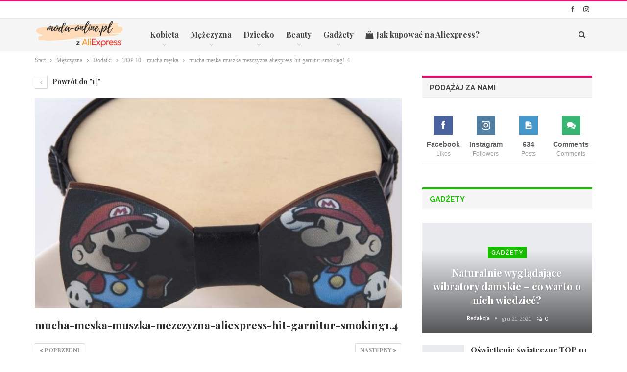

--- FILE ---
content_type: text/html; charset=UTF-8
request_url: https://moda-online.pl/mezczyzna/dodatki-mezczyzna/top-10-mucha-meska/attachment/mucha-meska-muszka-mezczyzna-aliexpress-hit-garnitur-smoking1-4/
body_size: 16773
content:
	<!DOCTYPE html>
		<!--[if IE 8]>
	<html class="ie ie8" lang="pl-PL"> <![endif]-->
	<!--[if IE 9]>
	<html class="ie ie9" lang="pl-PL"> <![endif]-->
	<!--[if gt IE 9]><!-->
<html lang="pl-PL"> <!--<![endif]-->
	<head>
		<!-- Google Tag Manager -->
<script>(function(w,d,s,l,i){w[l]=w[l]||[];w[l].push({'gtm.start':
new Date().getTime(),event:'gtm.js'});var f=d.getElementsByTagName(s)[0],
j=d.createElement(s),dl=l!='dataLayer'?'&l='+l:'';j.async=true;j.src=
'https://www.googletagmanager.com/gtm.js?id='+i+dl;f.parentNode.insertBefore(j,f);
})(window,document,'script','dataLayer','GTM-KTDN3JH');</script>
<!-- End Google Tag Manager -->		<meta charset="UTF-8">
		<meta http-equiv="X-UA-Compatible" content="IE=edge">
		<meta name="viewport" content="width=device-width, initial-scale=1.0">
		<link rel="pingback" href="https://moda-online.pl/xmlrpc.php"/>

		<meta name='robots' content='index, follow, max-image-preview:large, max-snippet:-1, max-video-preview:-1' />
	<style>img:is([sizes="auto" i], [sizes^="auto," i]) { contain-intrinsic-size: 3000px 1500px }</style>
	
	<!-- This site is optimized with the Yoast SEO plugin v26.3 - https://yoast.com/wordpress/plugins/seo/ -->
	<title>mucha-meska-muszka-mezczyzna-aliexpress-hit-garnitur-smoking1.4 - moda-online.pl</title>
	<link rel="canonical" href="https://moda-online.pl/mezczyzna/dodatki-mezczyzna/top-10-mucha-meska/attachment/mucha-meska-muszka-mezczyzna-aliexpress-hit-garnitur-smoking1-4/" />
	<meta property="og:locale" content="pl_PL" />
	<meta property="og:type" content="article" />
	<meta property="og:title" content="mucha-meska-muszka-mezczyzna-aliexpress-hit-garnitur-smoking1.4 - moda-online.pl" />
	<meta property="og:url" content="https://moda-online.pl/mezczyzna/dodatki-mezczyzna/top-10-mucha-meska/attachment/mucha-meska-muszka-mezczyzna-aliexpress-hit-garnitur-smoking1-4/" />
	<meta property="og:site_name" content="moda-online.pl" />
	<meta property="article:modified_time" content="2018-03-16T22:10:08+00:00" />
	<meta property="og:image" content="https://moda-online.pl/mezczyzna/dodatki-mezczyzna/top-10-mucha-meska/attachment/mucha-meska-muszka-mezczyzna-aliexpress-hit-garnitur-smoking1-4" />
	<meta property="og:image:width" content="800" />
	<meta property="og:image:height" content="800" />
	<meta property="og:image:type" content="image/jpeg" />
	<meta name="twitter:card" content="summary_large_image" />
	<script type="application/ld+json" class="yoast-schema-graph">{"@context":"https://schema.org","@graph":[{"@type":"WebPage","@id":"https://moda-online.pl/mezczyzna/dodatki-mezczyzna/top-10-mucha-meska/attachment/mucha-meska-muszka-mezczyzna-aliexpress-hit-garnitur-smoking1-4/","url":"https://moda-online.pl/mezczyzna/dodatki-mezczyzna/top-10-mucha-meska/attachment/mucha-meska-muszka-mezczyzna-aliexpress-hit-garnitur-smoking1-4/","name":"mucha-meska-muszka-mezczyzna-aliexpress-hit-garnitur-smoking1.4 - moda-online.pl","isPartOf":{"@id":"https://moda-online.pl/#website"},"primaryImageOfPage":{"@id":"https://moda-online.pl/mezczyzna/dodatki-mezczyzna/top-10-mucha-meska/attachment/mucha-meska-muszka-mezczyzna-aliexpress-hit-garnitur-smoking1-4/#primaryimage"},"image":{"@id":"https://moda-online.pl/mezczyzna/dodatki-mezczyzna/top-10-mucha-meska/attachment/mucha-meska-muszka-mezczyzna-aliexpress-hit-garnitur-smoking1-4/#primaryimage"},"thumbnailUrl":"https://moda-online.pl/media/2018/03/mucha-meska-muszka-mezczyzna-aliexpress-hit-garnitur-smoking1.4.jpg","datePublished":"2018-03-16T22:07:38+00:00","dateModified":"2018-03-16T22:10:08+00:00","breadcrumb":{"@id":"https://moda-online.pl/mezczyzna/dodatki-mezczyzna/top-10-mucha-meska/attachment/mucha-meska-muszka-mezczyzna-aliexpress-hit-garnitur-smoking1-4/#breadcrumb"},"inLanguage":"pl-PL","potentialAction":[{"@type":"ReadAction","target":["https://moda-online.pl/mezczyzna/dodatki-mezczyzna/top-10-mucha-meska/attachment/mucha-meska-muszka-mezczyzna-aliexpress-hit-garnitur-smoking1-4/"]}]},{"@type":"ImageObject","inLanguage":"pl-PL","@id":"https://moda-online.pl/mezczyzna/dodatki-mezczyzna/top-10-mucha-meska/attachment/mucha-meska-muszka-mezczyzna-aliexpress-hit-garnitur-smoking1-4/#primaryimage","url":"https://moda-online.pl/media/2018/03/mucha-meska-muszka-mezczyzna-aliexpress-hit-garnitur-smoking1.4.jpg","contentUrl":"https://moda-online.pl/media/2018/03/mucha-meska-muszka-mezczyzna-aliexpress-hit-garnitur-smoking1.4.jpg","width":800,"height":800,"caption":"Męska muszka mucha top 10 aliexpress"},{"@type":"BreadcrumbList","@id":"https://moda-online.pl/mezczyzna/dodatki-mezczyzna/top-10-mucha-meska/attachment/mucha-meska-muszka-mezczyzna-aliexpress-hit-garnitur-smoking1-4/#breadcrumb","itemListElement":[{"@type":"ListItem","position":1,"name":"Strona główna","item":"https://moda-online.pl/"},{"@type":"ListItem","position":2,"name":"TOP 10 &#8211; mucha męska","item":"https://moda-online.pl/mezczyzna/dodatki-mezczyzna/top-10-mucha-meska/"},{"@type":"ListItem","position":3,"name":"mucha-meska-muszka-mezczyzna-aliexpress-hit-garnitur-smoking1.4"}]},{"@type":"WebSite","@id":"https://moda-online.pl/#website","url":"https://moda-online.pl/","name":"moda-online.pl","description":"Najlepsze zestawienia z AliExpress","potentialAction":[{"@type":"SearchAction","target":{"@type":"EntryPoint","urlTemplate":"https://moda-online.pl/?s={search_term_string}"},"query-input":{"@type":"PropertyValueSpecification","valueRequired":true,"valueName":"search_term_string"}}],"inLanguage":"pl-PL"}]}</script>
	<!-- / Yoast SEO plugin. -->


<link rel='dns-prefetch' href='//fonts.googleapis.com' />
<link rel="alternate" type="application/rss+xml" title="moda-online.pl &raquo; Kanał z wpisami" href="https://moda-online.pl/feed/" />
<link rel="alternate" type="application/rss+xml" title="moda-online.pl &raquo; Kanał z komentarzami" href="https://moda-online.pl/comments/feed/" />
<link rel="alternate" type="application/rss+xml" title="moda-online.pl &raquo; mucha-meska-muszka-mezczyzna-aliexpress-hit-garnitur-smoking1.4 Kanał z komentarzami" href="https://moda-online.pl/mezczyzna/dodatki-mezczyzna/top-10-mucha-meska/attachment/mucha-meska-muszka-mezczyzna-aliexpress-hit-garnitur-smoking1-4/feed/" />
<script type="text/javascript">
/* <![CDATA[ */
window._wpemojiSettings = {"baseUrl":"https:\/\/s.w.org\/images\/core\/emoji\/16.0.1\/72x72\/","ext":".png","svgUrl":"https:\/\/s.w.org\/images\/core\/emoji\/16.0.1\/svg\/","svgExt":".svg","source":{"concatemoji":"https:\/\/moda-online.pl\/wp-includes\/js\/wp-emoji-release.min.js?ver=6.8.3"}};
/*! This file is auto-generated */
!function(s,n){var o,i,e;function c(e){try{var t={supportTests:e,timestamp:(new Date).valueOf()};sessionStorage.setItem(o,JSON.stringify(t))}catch(e){}}function p(e,t,n){e.clearRect(0,0,e.canvas.width,e.canvas.height),e.fillText(t,0,0);var t=new Uint32Array(e.getImageData(0,0,e.canvas.width,e.canvas.height).data),a=(e.clearRect(0,0,e.canvas.width,e.canvas.height),e.fillText(n,0,0),new Uint32Array(e.getImageData(0,0,e.canvas.width,e.canvas.height).data));return t.every(function(e,t){return e===a[t]})}function u(e,t){e.clearRect(0,0,e.canvas.width,e.canvas.height),e.fillText(t,0,0);for(var n=e.getImageData(16,16,1,1),a=0;a<n.data.length;a++)if(0!==n.data[a])return!1;return!0}function f(e,t,n,a){switch(t){case"flag":return n(e,"\ud83c\udff3\ufe0f\u200d\u26a7\ufe0f","\ud83c\udff3\ufe0f\u200b\u26a7\ufe0f")?!1:!n(e,"\ud83c\udde8\ud83c\uddf6","\ud83c\udde8\u200b\ud83c\uddf6")&&!n(e,"\ud83c\udff4\udb40\udc67\udb40\udc62\udb40\udc65\udb40\udc6e\udb40\udc67\udb40\udc7f","\ud83c\udff4\u200b\udb40\udc67\u200b\udb40\udc62\u200b\udb40\udc65\u200b\udb40\udc6e\u200b\udb40\udc67\u200b\udb40\udc7f");case"emoji":return!a(e,"\ud83e\udedf")}return!1}function g(e,t,n,a){var r="undefined"!=typeof WorkerGlobalScope&&self instanceof WorkerGlobalScope?new OffscreenCanvas(300,150):s.createElement("canvas"),o=r.getContext("2d",{willReadFrequently:!0}),i=(o.textBaseline="top",o.font="600 32px Arial",{});return e.forEach(function(e){i[e]=t(o,e,n,a)}),i}function t(e){var t=s.createElement("script");t.src=e,t.defer=!0,s.head.appendChild(t)}"undefined"!=typeof Promise&&(o="wpEmojiSettingsSupports",i=["flag","emoji"],n.supports={everything:!0,everythingExceptFlag:!0},e=new Promise(function(e){s.addEventListener("DOMContentLoaded",e,{once:!0})}),new Promise(function(t){var n=function(){try{var e=JSON.parse(sessionStorage.getItem(o));if("object"==typeof e&&"number"==typeof e.timestamp&&(new Date).valueOf()<e.timestamp+604800&&"object"==typeof e.supportTests)return e.supportTests}catch(e){}return null}();if(!n){if("undefined"!=typeof Worker&&"undefined"!=typeof OffscreenCanvas&&"undefined"!=typeof URL&&URL.createObjectURL&&"undefined"!=typeof Blob)try{var e="postMessage("+g.toString()+"("+[JSON.stringify(i),f.toString(),p.toString(),u.toString()].join(",")+"));",a=new Blob([e],{type:"text/javascript"}),r=new Worker(URL.createObjectURL(a),{name:"wpTestEmojiSupports"});return void(r.onmessage=function(e){c(n=e.data),r.terminate(),t(n)})}catch(e){}c(n=g(i,f,p,u))}t(n)}).then(function(e){for(var t in e)n.supports[t]=e[t],n.supports.everything=n.supports.everything&&n.supports[t],"flag"!==t&&(n.supports.everythingExceptFlag=n.supports.everythingExceptFlag&&n.supports[t]);n.supports.everythingExceptFlag=n.supports.everythingExceptFlag&&!n.supports.flag,n.DOMReady=!1,n.readyCallback=function(){n.DOMReady=!0}}).then(function(){return e}).then(function(){var e;n.supports.everything||(n.readyCallback(),(e=n.source||{}).concatemoji?t(e.concatemoji):e.wpemoji&&e.twemoji&&(t(e.twemoji),t(e.wpemoji)))}))}((window,document),window._wpemojiSettings);
/* ]]> */
</script>
<style id='wp-emoji-styles-inline-css' type='text/css'>

	img.wp-smiley, img.emoji {
		display: inline !important;
		border: none !important;
		box-shadow: none !important;
		height: 1em !important;
		width: 1em !important;
		margin: 0 0.07em !important;
		vertical-align: -0.1em !important;
		background: none !important;
		padding: 0 !important;
	}
</style>
<link rel='stylesheet' id='wp-block-library-css' href='https://moda-online.pl/wp-includes/css/dist/block-library/style.min.css?ver=6.8.3' type='text/css' media='all' />
<style id='classic-theme-styles-inline-css' type='text/css'>
/*! This file is auto-generated */
.wp-block-button__link{color:#fff;background-color:#32373c;border-radius:9999px;box-shadow:none;text-decoration:none;padding:calc(.667em + 2px) calc(1.333em + 2px);font-size:1.125em}.wp-block-file__button{background:#32373c;color:#fff;text-decoration:none}
</style>
<style id='global-styles-inline-css' type='text/css'>
:root{--wp--preset--aspect-ratio--square: 1;--wp--preset--aspect-ratio--4-3: 4/3;--wp--preset--aspect-ratio--3-4: 3/4;--wp--preset--aspect-ratio--3-2: 3/2;--wp--preset--aspect-ratio--2-3: 2/3;--wp--preset--aspect-ratio--16-9: 16/9;--wp--preset--aspect-ratio--9-16: 9/16;--wp--preset--color--black: #000000;--wp--preset--color--cyan-bluish-gray: #abb8c3;--wp--preset--color--white: #ffffff;--wp--preset--color--pale-pink: #f78da7;--wp--preset--color--vivid-red: #cf2e2e;--wp--preset--color--luminous-vivid-orange: #ff6900;--wp--preset--color--luminous-vivid-amber: #fcb900;--wp--preset--color--light-green-cyan: #7bdcb5;--wp--preset--color--vivid-green-cyan: #00d084;--wp--preset--color--pale-cyan-blue: #8ed1fc;--wp--preset--color--vivid-cyan-blue: #0693e3;--wp--preset--color--vivid-purple: #9b51e0;--wp--preset--gradient--vivid-cyan-blue-to-vivid-purple: linear-gradient(135deg,rgba(6,147,227,1) 0%,rgb(155,81,224) 100%);--wp--preset--gradient--light-green-cyan-to-vivid-green-cyan: linear-gradient(135deg,rgb(122,220,180) 0%,rgb(0,208,130) 100%);--wp--preset--gradient--luminous-vivid-amber-to-luminous-vivid-orange: linear-gradient(135deg,rgba(252,185,0,1) 0%,rgba(255,105,0,1) 100%);--wp--preset--gradient--luminous-vivid-orange-to-vivid-red: linear-gradient(135deg,rgba(255,105,0,1) 0%,rgb(207,46,46) 100%);--wp--preset--gradient--very-light-gray-to-cyan-bluish-gray: linear-gradient(135deg,rgb(238,238,238) 0%,rgb(169,184,195) 100%);--wp--preset--gradient--cool-to-warm-spectrum: linear-gradient(135deg,rgb(74,234,220) 0%,rgb(151,120,209) 20%,rgb(207,42,186) 40%,rgb(238,44,130) 60%,rgb(251,105,98) 80%,rgb(254,248,76) 100%);--wp--preset--gradient--blush-light-purple: linear-gradient(135deg,rgb(255,206,236) 0%,rgb(152,150,240) 100%);--wp--preset--gradient--blush-bordeaux: linear-gradient(135deg,rgb(254,205,165) 0%,rgb(254,45,45) 50%,rgb(107,0,62) 100%);--wp--preset--gradient--luminous-dusk: linear-gradient(135deg,rgb(255,203,112) 0%,rgb(199,81,192) 50%,rgb(65,88,208) 100%);--wp--preset--gradient--pale-ocean: linear-gradient(135deg,rgb(255,245,203) 0%,rgb(182,227,212) 50%,rgb(51,167,181) 100%);--wp--preset--gradient--electric-grass: linear-gradient(135deg,rgb(202,248,128) 0%,rgb(113,206,126) 100%);--wp--preset--gradient--midnight: linear-gradient(135deg,rgb(2,3,129) 0%,rgb(40,116,252) 100%);--wp--preset--font-size--small: 13px;--wp--preset--font-size--medium: 20px;--wp--preset--font-size--large: 36px;--wp--preset--font-size--x-large: 42px;--wp--preset--spacing--20: 0.44rem;--wp--preset--spacing--30: 0.67rem;--wp--preset--spacing--40: 1rem;--wp--preset--spacing--50: 1.5rem;--wp--preset--spacing--60: 2.25rem;--wp--preset--spacing--70: 3.38rem;--wp--preset--spacing--80: 5.06rem;--wp--preset--shadow--natural: 6px 6px 9px rgba(0, 0, 0, 0.2);--wp--preset--shadow--deep: 12px 12px 50px rgba(0, 0, 0, 0.4);--wp--preset--shadow--sharp: 6px 6px 0px rgba(0, 0, 0, 0.2);--wp--preset--shadow--outlined: 6px 6px 0px -3px rgba(255, 255, 255, 1), 6px 6px rgba(0, 0, 0, 1);--wp--preset--shadow--crisp: 6px 6px 0px rgba(0, 0, 0, 1);}:where(.is-layout-flex){gap: 0.5em;}:where(.is-layout-grid){gap: 0.5em;}body .is-layout-flex{display: flex;}.is-layout-flex{flex-wrap: wrap;align-items: center;}.is-layout-flex > :is(*, div){margin: 0;}body .is-layout-grid{display: grid;}.is-layout-grid > :is(*, div){margin: 0;}:where(.wp-block-columns.is-layout-flex){gap: 2em;}:where(.wp-block-columns.is-layout-grid){gap: 2em;}:where(.wp-block-post-template.is-layout-flex){gap: 1.25em;}:where(.wp-block-post-template.is-layout-grid){gap: 1.25em;}.has-black-color{color: var(--wp--preset--color--black) !important;}.has-cyan-bluish-gray-color{color: var(--wp--preset--color--cyan-bluish-gray) !important;}.has-white-color{color: var(--wp--preset--color--white) !important;}.has-pale-pink-color{color: var(--wp--preset--color--pale-pink) !important;}.has-vivid-red-color{color: var(--wp--preset--color--vivid-red) !important;}.has-luminous-vivid-orange-color{color: var(--wp--preset--color--luminous-vivid-orange) !important;}.has-luminous-vivid-amber-color{color: var(--wp--preset--color--luminous-vivid-amber) !important;}.has-light-green-cyan-color{color: var(--wp--preset--color--light-green-cyan) !important;}.has-vivid-green-cyan-color{color: var(--wp--preset--color--vivid-green-cyan) !important;}.has-pale-cyan-blue-color{color: var(--wp--preset--color--pale-cyan-blue) !important;}.has-vivid-cyan-blue-color{color: var(--wp--preset--color--vivid-cyan-blue) !important;}.has-vivid-purple-color{color: var(--wp--preset--color--vivid-purple) !important;}.has-black-background-color{background-color: var(--wp--preset--color--black) !important;}.has-cyan-bluish-gray-background-color{background-color: var(--wp--preset--color--cyan-bluish-gray) !important;}.has-white-background-color{background-color: var(--wp--preset--color--white) !important;}.has-pale-pink-background-color{background-color: var(--wp--preset--color--pale-pink) !important;}.has-vivid-red-background-color{background-color: var(--wp--preset--color--vivid-red) !important;}.has-luminous-vivid-orange-background-color{background-color: var(--wp--preset--color--luminous-vivid-orange) !important;}.has-luminous-vivid-amber-background-color{background-color: var(--wp--preset--color--luminous-vivid-amber) !important;}.has-light-green-cyan-background-color{background-color: var(--wp--preset--color--light-green-cyan) !important;}.has-vivid-green-cyan-background-color{background-color: var(--wp--preset--color--vivid-green-cyan) !important;}.has-pale-cyan-blue-background-color{background-color: var(--wp--preset--color--pale-cyan-blue) !important;}.has-vivid-cyan-blue-background-color{background-color: var(--wp--preset--color--vivid-cyan-blue) !important;}.has-vivid-purple-background-color{background-color: var(--wp--preset--color--vivid-purple) !important;}.has-black-border-color{border-color: var(--wp--preset--color--black) !important;}.has-cyan-bluish-gray-border-color{border-color: var(--wp--preset--color--cyan-bluish-gray) !important;}.has-white-border-color{border-color: var(--wp--preset--color--white) !important;}.has-pale-pink-border-color{border-color: var(--wp--preset--color--pale-pink) !important;}.has-vivid-red-border-color{border-color: var(--wp--preset--color--vivid-red) !important;}.has-luminous-vivid-orange-border-color{border-color: var(--wp--preset--color--luminous-vivid-orange) !important;}.has-luminous-vivid-amber-border-color{border-color: var(--wp--preset--color--luminous-vivid-amber) !important;}.has-light-green-cyan-border-color{border-color: var(--wp--preset--color--light-green-cyan) !important;}.has-vivid-green-cyan-border-color{border-color: var(--wp--preset--color--vivid-green-cyan) !important;}.has-pale-cyan-blue-border-color{border-color: var(--wp--preset--color--pale-cyan-blue) !important;}.has-vivid-cyan-blue-border-color{border-color: var(--wp--preset--color--vivid-cyan-blue) !important;}.has-vivid-purple-border-color{border-color: var(--wp--preset--color--vivid-purple) !important;}.has-vivid-cyan-blue-to-vivid-purple-gradient-background{background: var(--wp--preset--gradient--vivid-cyan-blue-to-vivid-purple) !important;}.has-light-green-cyan-to-vivid-green-cyan-gradient-background{background: var(--wp--preset--gradient--light-green-cyan-to-vivid-green-cyan) !important;}.has-luminous-vivid-amber-to-luminous-vivid-orange-gradient-background{background: var(--wp--preset--gradient--luminous-vivid-amber-to-luminous-vivid-orange) !important;}.has-luminous-vivid-orange-to-vivid-red-gradient-background{background: var(--wp--preset--gradient--luminous-vivid-orange-to-vivid-red) !important;}.has-very-light-gray-to-cyan-bluish-gray-gradient-background{background: var(--wp--preset--gradient--very-light-gray-to-cyan-bluish-gray) !important;}.has-cool-to-warm-spectrum-gradient-background{background: var(--wp--preset--gradient--cool-to-warm-spectrum) !important;}.has-blush-light-purple-gradient-background{background: var(--wp--preset--gradient--blush-light-purple) !important;}.has-blush-bordeaux-gradient-background{background: var(--wp--preset--gradient--blush-bordeaux) !important;}.has-luminous-dusk-gradient-background{background: var(--wp--preset--gradient--luminous-dusk) !important;}.has-pale-ocean-gradient-background{background: var(--wp--preset--gradient--pale-ocean) !important;}.has-electric-grass-gradient-background{background: var(--wp--preset--gradient--electric-grass) !important;}.has-midnight-gradient-background{background: var(--wp--preset--gradient--midnight) !important;}.has-small-font-size{font-size: var(--wp--preset--font-size--small) !important;}.has-medium-font-size{font-size: var(--wp--preset--font-size--medium) !important;}.has-large-font-size{font-size: var(--wp--preset--font-size--large) !important;}.has-x-large-font-size{font-size: var(--wp--preset--font-size--x-large) !important;}
:where(.wp-block-post-template.is-layout-flex){gap: 1.25em;}:where(.wp-block-post-template.is-layout-grid){gap: 1.25em;}
:where(.wp-block-columns.is-layout-flex){gap: 2em;}:where(.wp-block-columns.is-layout-grid){gap: 2em;}
:root :where(.wp-block-pullquote){font-size: 1.5em;line-height: 1.6;}
</style>
<link rel='stylesheet' id='wsl-widget-css' href='https://moda-online.pl/wp-content/plugins/wordpress-social-login/assets/css/style.css?ver=6.8.3' type='text/css' media='all' />
<link rel='stylesheet' id='publisher-child-css' href='https://moda-online.pl/wp-content/themes/publisher-child/style.css?ver=1.0.0' type='text/css' media='all' />
<link rel='stylesheet' id='better-framework-main-fonts-css' href='https://fonts.googleapis.com/css?family=Lato:400,700,400italic&#038;subset=latin-ext&#038;display=swap' type='text/css' media='all' />
<link rel='stylesheet' id='better-framework-font-1-css' href='https://fonts.googleapis.com/css?family=Raleway:600,700&#038;subset=latin-ext&#038;display=swap' type='text/css' media='all' />
<link rel='stylesheet' id='better-framework-font-2-css' href='https://fonts.googleapis.com/css?family=Playfair+Display:700,400italic,700italic,900&#038;subset=latin-ext&#038;display=swap' type='text/css' media='all' />
<script type="text/javascript" src="https://moda-online.pl/wp-includes/js/jquery/jquery.min.js?ver=3.7.1" id="jquery-core-js"></script>
<script type="text/javascript" src="https://moda-online.pl/wp-includes/js/jquery/jquery-migrate.min.js?ver=3.4.1" id="jquery-migrate-js"></script>
<!--[if lt IE 9]>
<script type="text/javascript" src="https://moda-online.pl/wp-content/plugins/better-adsmanager/includes/libs/better-framework/assets/js/html5shiv.min.js?ver=3.15.0" id="bf-html5shiv-js"></script>
<![endif]-->
<!--[if lt IE 9]>
<script type="text/javascript" src="https://moda-online.pl/wp-content/plugins/better-adsmanager/includes/libs/better-framework/assets/js/respond.min.js?ver=3.15.0" id="bf-respond-js"></script>
<![endif]-->
<link rel="https://api.w.org/" href="https://moda-online.pl/wp-json/" /><link rel="alternate" title="JSON" type="application/json" href="https://moda-online.pl/wp-json/wp/v2/media/7806" /><link rel="EditURI" type="application/rsd+xml" title="RSD" href="https://moda-online.pl/xmlrpc.php?rsd" />
<meta name="generator" content="WordPress 6.8.3" />
<link rel='shortlink' href='https://moda-online.pl/?p=7806' />
<link rel="alternate" title="oEmbed (JSON)" type="application/json+oembed" href="https://moda-online.pl/wp-json/oembed/1.0/embed?url=https%3A%2F%2Fmoda-online.pl%2Fmezczyzna%2Fdodatki-mezczyzna%2Ftop-10-mucha-meska%2Fattachment%2Fmucha-meska-muszka-mezczyzna-aliexpress-hit-garnitur-smoking1-4%2F" />
<link rel="alternate" title="oEmbed (XML)" type="text/xml+oembed" href="https://moda-online.pl/wp-json/oembed/1.0/embed?url=https%3A%2F%2Fmoda-online.pl%2Fmezczyzna%2Fdodatki-mezczyzna%2Ftop-10-mucha-meska%2Fattachment%2Fmucha-meska-muszka-mezczyzna-aliexpress-hit-garnitur-smoking1-4%2F&#038;format=xml" />
			<link rel="amphtml" href="https://moda-online.pl/amp/mezczyzna/dodatki-mezczyzna/top-10-mucha-meska/attachment/mucha-meska-muszka-mezczyzna-aliexpress-hit-garnitur-smoking1-4/"/>
			<script async src="//pagead2.googlesyndication.com/pagead/js/adsbygoogle.js"></script>
<script>
     (adsbygoogle = window.adsbygoogle || []).push({
          google_ad_client: "ca-pub-5803495460408936",
          enable_page_level_ads: true
     });
</script>			<link rel="shortcut icon" href="https://moda-online.pl/media/2018/02/Elegantthemes-Beautiful-Flat-Fashion.ico">			<link rel="apple-touch-icon" href="https://moda-online.pl/media/2018/02/Elegantthemes-Beautiful-Flat-Fashion.ico">			<link rel="apple-touch-icon" sizes="114x114" href="https://moda-online.pl/media/2018/02/Elegantthemes-Beautiful-Flat-Fashion.ico">			<link rel="apple-touch-icon" sizes="72x72" href="https://moda-online.pl/media/2018/02/Elegantthemes-Beautiful-Flat-Fashion.ico">			<link rel="apple-touch-icon" sizes="144x144" href="https://moda-online.pl/media/2018/02/Elegantthemes-Beautiful-Flat-Fashion.ico"><meta name="generator" content="Powered by WPBakery Page Builder - drag and drop page builder for WordPress."/>
<script type="application/ld+json">{
    "@context": "http://schema.org/",
    "@type": "Organization",
    "@id": "#organization",
    "logo": {
        "@type": "ImageObject",
        "url": "https://moda-online.pl/media/2018/02/logo-moda-online2-1.png"
    },
    "url": "https://moda-online.pl/",
    "name": "moda-online.pl",
    "description": "Najlepsze zestawienia z AliExpress"
}</script>
<script type="application/ld+json">{
    "@context": "http://schema.org/",
    "@type": "WebSite",
    "name": "moda-online.pl",
    "alternateName": "Najlepsze zestawienia z AliExpress",
    "url": "https://moda-online.pl/"
}</script>
<script type="application/ld+json">{
    "@context": "http://schema.org/",
    "@type": "ImageObject",
    "headline": "mucha-meska-muszka-mezczyzna-aliexpress-hit-garnitur-smoking1.4",
    "datePublished": "2018-03-16",
    "dateModified": "2018-03-16",
    "author": {
        "@type": "Person",
        "@id": "#person-redakcja",
        "name": "redakcja"
    },
    "image": "https://moda-online.pl/media/2018/03/mucha-meska-muszka-mezczyzna-aliexpress-hit-garnitur-smoking1.4.jpg",
    "interactionStatistic": [
        {
            "@type": "InteractionCounter",
            "interactionType": "http://schema.org/CommentAction",
            "userInteractionCount": "0"
        }
    ],
    "publisher": {
        "@id": "#organization"
    },
    "mainEntityOfPage": "https://moda-online.pl/mezczyzna/dodatki-mezczyzna/top-10-mucha-meska/attachment/mucha-meska-muszka-mezczyzna-aliexpress-hit-garnitur-smoking1-4/"
}</script>
<link rel='stylesheet' id='bs-icons' href='https://moda-online.pl/wp-content/plugins/better-adsmanager/includes/libs/better-framework/assets/css/bs-icons.css' type='text/css' media='all' />
<link rel='stylesheet' id='better-social-counter' href='https://moda-online.pl/wp-content/plugins/better-social-counter/css/style.min.css' type='text/css' media='all' />
<link rel='stylesheet' id='bf-slick' href='https://moda-online.pl/wp-content/plugins/better-adsmanager/includes/libs/better-framework/assets/css/slick.min.css' type='text/css' media='all' />
<link rel='stylesheet' id='fontawesome' href='https://moda-online.pl/wp-content/plugins/better-adsmanager/includes/libs/better-framework/assets/css/font-awesome.min.css' type='text/css' media='all' />
<link rel='stylesheet' id='br-numbers' href='https://fonts.googleapis.com/css?family=Oswald&text=0123456789./\%' type='text/css' media='all' />
<link rel='stylesheet' id='better-reviews' href='https://moda-online.pl/wp-content/plugins/better-reviews/css/better-reviews.min.css' type='text/css' media='all' />
<link rel='stylesheet' id='smart-lists-pack-pro' href='https://moda-online.pl/wp-content/plugins/smart-lists-pack-pro/css/smart-lists-pack.min.css' type='text/css' media='all' />
<link rel='stylesheet' id='pretty-photo' href='https://moda-online.pl/wp-content/plugins/better-adsmanager/includes/libs/better-framework/assets/css/pretty-photo.min.css' type='text/css' media='all' />
<link rel='stylesheet' id='theme-libs' href='https://moda-online.pl/wp-content/themes/publisher/css/theme-libs.min.css' type='text/css' media='all' />
<link rel='stylesheet' id='publisher' href='https://moda-online.pl/wp-content/themes/publisher/style-7.7.0.min.css' type='text/css' media='all' />
<link rel='stylesheet' id='publisher-theme-clean-fashion' href='https://moda-online.pl/wp-content/themes/publisher/includes/styles/clean-fashion/style.min.css' type='text/css' media='all' />
<link rel='stylesheet' id='7.7.0-1740776999' href='https://moda-online.pl/wp-content/bs-booster-cache/c50967457b1abf513cd638d1271be2d4.css' type='text/css' media='all' />
<noscript><style> .wpb_animate_when_almost_visible { opacity: 1; }</style></noscript>	</head>

<body class="attachment wp-singular attachment-template-default single single-attachment postid-7806 attachmentid-7806 attachment-jpeg wp-theme-publisher wp-child-theme-publisher-child bs-theme bs-publisher bs-publisher-clean-fashion active-light-box active-top-line ltr close-rh page-layout-2-col-right full-width active-sticky-sidebar main-menu-sticky-smart active-ajax-search  wpb-js-composer js-comp-ver-6.7.0 vc_responsive bs-ll-a" dir="ltr">
<!-- Google Tag Manager (noscript) -->
<noscript><iframe src="https://www.googletagmanager.com/ns.html?id=GTM-KTDN3JH"
height="0" width="0" style="display:none;visibility:hidden"></iframe></noscript>
<!-- End Google Tag Manager (noscript) -->		<div class="main-wrap content-main-wrap">
			<header id="header" class="site-header header-style-8 full-width" itemscope="itemscope" itemtype="https://schema.org/WPHeader">
		<section class="topbar topbar-style-1 hidden-xs hidden-xs">
	<div class="content-wrap">
		<div class="container">
			<div class="topbar-inner clearfix">

									<div class="section-links">
								<div  class="  better-studio-shortcode bsc-clearfix better-social-counter style-button not-colored in-4-col">
						<ul class="social-list bsc-clearfix"><li class="social-item facebook"><a href = "https://www.facebook.com/modaonlinepl" target = "_blank" > <i class="item-icon bsfi-facebook" ></i><span class="item-title" > Likes </span> </a> </li> <li class="social-item instagram"><a href = "https://instagram.com/modaonlinepl" target = "_blank" > <i class="item-icon bsfi-instagram" ></i><span class="item-title" > Followers </span> </a> </li> 			</ul>
		</div>
							</div>
				
				<div class="section-menu">
						<div id="menu-top" class="menu top-menu-wrapper" role="navigation" itemscope="itemscope" itemtype="https://schema.org/SiteNavigationElement">
		<nav class="top-menu-container">

			<ul id="top-navigation" class="top-menu menu clearfix bsm-pure">
							</ul>

		</nav>
	</div>
				</div>
			</div>
		</div>
	</div>
</section>
		<div class="content-wrap">
			<div class="container">
				<div class="header-inner clearfix">
					<div id="site-branding" class="site-branding">
	<p  id="site-title" class="logo h1 img-logo">
	<a href="https://moda-online.pl/" itemprop="url" rel="home">
					<img id="site-logo" src="https://moda-online.pl/media/2018/02/logo-moda-online2-1.png"
			     alt="moda-online.pl - zakupy na aliexpress"  />

			<span class="site-title">moda-online.pl - zakupy na aliexpress - Najlepsze zestawienia z AliExpress</span>
				</a>
</p>
</div><!-- .site-branding -->
<nav id="menu-main" class="menu main-menu-container  show-search-item menu-actions-btn-width-1" role="navigation" itemscope="itemscope" itemtype="https://schema.org/SiteNavigationElement">
			<div class="menu-action-buttons width-1">
							<div class="search-container close">
					<span class="search-handler"><i class="fa fa-search"></i></span>

					<div class="search-box clearfix">
						<form role="search" method="get" class="search-form clearfix" action="https://moda-online.pl">
	<input type="search" class="search-field"
	       placeholder="Szukanie..."
	       value="" name="s"
	       title="Szukaj:"
	       autocomplete="off">
	<input type="submit" class="search-submit" value="Szukanie">
</form><!-- .search-form -->
					</div>
				</div>
						</div>
			<ul id="main-navigation" class="main-menu menu bsm-pure clearfix">
		<li id="menu-item-6838" class="menu-item menu-item-type-taxonomy menu-item-object-category menu-term-188 better-anim-slide-bottom-in menu-item-has-children menu-item-has-mega menu-item-mega-tabbed-grid-posts menu-item-6838"><a href="https://moda-online.pl/kategoria/kobieta/">Kobieta</a>
<!-- Mega Menu Start -->
	<div class="mega-menu tabbed-grid-posts">
		<div class="content-wrap clearfix">
			<ul class="tabs-section">
								<li class="active">
					<a href=""
					   data-target="#mtab-645770429-"
					   data-toggle="tab" aria-expanded="true"
					   class="term-">
						<i class="fa fa-angle-right"></i> Wszystko					</a>
				</li>
									<li>
						<a href="https://moda-online.pl/kategoria/kobieta/dodatki/"
						   data-target="#mtab-645770429-3"
						   data-deferred-init="1679368739"
						   data-toggle="tab" data-deferred-event="mouseenter"
						   class="term-3">
							<i class="fa fa-angle-right"></i> Dodatki						</a>
					</li>
										<li>
						<a href="https://moda-online.pl/kategoria/kobieta/obuwie/"
						   data-target="#mtab-645770429-190"
						   data-deferred-init="1288664738"
						   data-toggle="tab" data-deferred-event="mouseenter"
						   class="term-190">
							<i class="fa fa-angle-right"></i> Obuwie						</a>
					</li>
										<li>
						<a href="https://moda-online.pl/kategoria/kobieta/odziez/"
						   data-target="#mtab-645770429-189"
						   data-deferred-init="469815610"
						   data-toggle="tab" data-deferred-event="mouseenter"
						   class="term-189">
							<i class="fa fa-angle-right"></i> Odzież						</a>
					</li>
										<li>
						<a href="https://moda-online.pl/kategoria/kobieta/bielizna/"
						   data-target="#mtab-645770429-191"
						   data-deferred-init="2081421044"
						   data-toggle="tab" data-deferred-event="mouseenter"
						   class="term-191">
							<i class="fa fa-angle-right"></i> Bielizna						</a>
					</li>
								</ul>
			<div class="tab-content">
				<div class="tab-pane bs-tab-anim bs-tab-animated active"
				     id="mtab-645770429-">
							<div class="bs-pagination-wrapper main-term-none next_prev ">
			<div class="listing listing-grid listing-grid-1 clearfix columns-3">
		<div class="post-8831 type-post format-standard has-post-thumbnail  simple-grid  listing-item listing-item-grid listing-item-grid-1 main-term-3">
	<div class="item-inner">
					<div class="featured clearfix">
				<div class="term-badges floated"><span class="term-badge term-3"><a href="https://moda-online.pl/kategoria/kobieta/dodatki/">Dodatki</a></span></div>				<a  title="Paski damskie jako modny dodatek – jak nosić je stylowo?" data-src="https://moda-online.pl/media/2025/02/thea-hdc-cvjysbfdyow-unsplash-357x210.jpg" data-bs-srcset="{&quot;baseurl&quot;:&quot;https:\/\/moda-online.pl\/media\/2025\/02\/&quot;,&quot;sizes&quot;:{&quot;210&quot;:&quot;thea-hdc-cvjysbfdyow-unsplash-210x136.jpg&quot;,&quot;279&quot;:&quot;thea-hdc-cvjysbfdyow-unsplash-279x220.jpg&quot;,&quot;357&quot;:&quot;thea-hdc-cvjysbfdyow-unsplash-357x210.jpg&quot;,&quot;750&quot;:&quot;thea-hdc-cvjysbfdyow-unsplash-750x430.jpg&quot;,&quot;2560&quot;:&quot;thea-hdc-cvjysbfdyow-unsplash-scaled.jpg&quot;}}"						class="img-holder" href="https://moda-online.pl/kobieta/dodatki/paski-damskie-jako-modny-dodatek-jak-nosic-je-stylowo/"></a>

							</div>
		<p class="title">		<a href="https://moda-online.pl/kobieta/dodatki/paski-damskie-jako-modny-dodatek-jak-nosic-je-stylowo/" class="post-title post-url">
			Paski damskie jako modny dodatek – jak nosić je stylowo?		</a>
		</p>	</div>
	</div >
	<div class="post-8824 type-post format-standard has-post-thumbnail  simple-grid  listing-item listing-item-grid listing-item-grid-1 main-term-190">
	<div class="item-inner">
					<div class="featured clearfix">
				<div class="term-badges floated"><span class="term-badge term-190"><a href="https://moda-online.pl/kategoria/kobieta/obuwie/">Obuwie</a></span></div>				<a  title="Praktyczne i wygodne buty damskie na co dzień. Co będzie modne tej wiosny?" data-src="https://moda-online.pl/media/2025/01/Zrzut-ekranu-2025-01-28-180200-357x210.png" data-bs-srcset="{&quot;baseurl&quot;:&quot;https:\/\/moda-online.pl\/media\/2025\/01\/&quot;,&quot;sizes&quot;:{&quot;210&quot;:&quot;Zrzut-ekranu-2025-01-28-180200-210x136.png&quot;,&quot;279&quot;:&quot;Zrzut-ekranu-2025-01-28-180200-279x220.png&quot;,&quot;357&quot;:&quot;Zrzut-ekranu-2025-01-28-180200-357x210.png&quot;,&quot;750&quot;:&quot;Zrzut-ekranu-2025-01-28-180200-750x430.png&quot;,&quot;1402&quot;:&quot;Zrzut-ekranu-2025-01-28-180200.png&quot;}}"						class="img-holder" href="https://moda-online.pl/kobieta/obuwie/praktyczne-i-wygodne-buty-damskie-na-co-dzien-co-bedzie-modne-tej-wiosny/"></a>

							</div>
		<p class="title">		<a href="https://moda-online.pl/kobieta/obuwie/praktyczne-i-wygodne-buty-damskie-na-co-dzien-co-bedzie-modne-tej-wiosny/" class="post-title post-url">
			Praktyczne i wygodne buty damskie na co dzień. Co będzie modne tej wiosny?		</a>
		</p>	</div>
	</div >
	<div class="post-8819 type-post format-standard has-post-thumbnail  simple-grid  listing-item listing-item-grid listing-item-grid-1 main-term-3">
	<div class="item-inner">
					<div class="featured clearfix">
				<div class="term-badges floated"><span class="term-badge term-3"><a href="https://moda-online.pl/kategoria/kobieta/dodatki/">Dodatki</a></span></div>				<a  title="Biżuteryjne trendy na zimę – co będzie modne?" data-src="https://moda-online.pl/media/2024/12/bizuteryjnetrendynazimecobedziemodne1-357x210.jpg" data-bs-srcset="{&quot;baseurl&quot;:&quot;https:\/\/moda-online.pl\/media\/2024\/12\/&quot;,&quot;sizes&quot;:{&quot;210&quot;:&quot;bizuteryjnetrendynazimecobedziemodne1-210x136.jpg&quot;,&quot;279&quot;:&quot;bizuteryjnetrendynazimecobedziemodne1-279x220.jpg&quot;,&quot;357&quot;:&quot;bizuteryjnetrendynazimecobedziemodne1-357x210.jpg&quot;,&quot;750&quot;:&quot;bizuteryjnetrendynazimecobedziemodne1-750x430.jpg&quot;,&quot;2500&quot;:&quot;bizuteryjnetrendynazimecobedziemodne1.jpg&quot;}}"						class="img-holder" href="https://moda-online.pl/kobieta/dodatki/bizuteryjne-trendy-na-zime-co-bedzie-modne/"></a>

							</div>
		<p class="title">		<a href="https://moda-online.pl/kobieta/dodatki/bizuteryjne-trendy-na-zime-co-bedzie-modne/" class="post-title post-url">
			Biżuteryjne trendy na zimę – co będzie modne?		</a>
		</p>	</div>
	</div >
	</div>
	
	</div><div class="bs-pagination bs-ajax-pagination next_prev main-term-none clearfix">
			<script>var bs_ajax_paginate_1457979866 = '{"query":{"paginate":"next_prev","show_label":1,"order_by":"date","count":3,"category":null,"_layout":{"state":"1|1|0","page":"1-col"}},"type":"wp_query","view":"Publisher::bs_pagin_ajax_tabbed_mega_grid_posts","current_page":1,"ajax_url":"\/wp-admin\/admin-ajax.php","remove_duplicates":"0","paginate":"next_prev","_layout":{"state":"1|1|0","page":"1-col"},"_bs_pagin_token":"c37ea34"}';</script>				<a class="btn-bs-pagination prev disabled" rel="prev" data-id="1457979866"
				   title="Poprzedni">
					<i class="fa fa-angle-left"
					   aria-hidden="true"></i> Poprz				</a>
				<a  rel="next" class="btn-bs-pagination next"
				   data-id="1457979866" title="Następny">
					Nast <i
							class="fa fa-angle-right" aria-hidden="true"></i>
				</a>
				</div>				</div>
									<div class="tab-pane bs-tab-anim bs-deferred-container"
					     id="mtab-645770429-3">
								<div class="bs-pagination-wrapper main-term-3 next_prev ">
				<div class="bs-deferred-load-wrapper" id="bsd_1679368739">
			<script>var bs_deferred_loading_bsd_1679368739 = '{"query":{"paginate":"next_prev","show_label":1,"order_by":"date","count":3,"category":3,"_layout":{"state":"1|1|0","page":"1-col"}},"type":"wp_query","view":"Publisher::bs_pagin_ajax_tabbed_mega_grid_posts","current_page":1,"ajax_url":"\/wp-admin\/admin-ajax.php","remove_duplicates":"0","paginate":"next_prev","_layout":{"state":"1|1|0","page":"1-col"},"_bs_pagin_token":"833efac"}';</script>
		</div>
		
	</div>					</div>
										<div class="tab-pane bs-tab-anim bs-deferred-container"
					     id="mtab-645770429-190">
								<div class="bs-pagination-wrapper main-term-190 next_prev ">
				<div class="bs-deferred-load-wrapper" id="bsd_1288664738">
			<script>var bs_deferred_loading_bsd_1288664738 = '{"query":{"paginate":"next_prev","show_label":1,"order_by":"date","count":3,"category":190,"_layout":{"state":"1|1|0","page":"1-col"}},"type":"wp_query","view":"Publisher::bs_pagin_ajax_tabbed_mega_grid_posts","current_page":1,"ajax_url":"\/wp-admin\/admin-ajax.php","remove_duplicates":"0","paginate":"next_prev","_layout":{"state":"1|1|0","page":"1-col"},"_bs_pagin_token":"4c81038"}';</script>
		</div>
		
	</div>					</div>
										<div class="tab-pane bs-tab-anim bs-deferred-container"
					     id="mtab-645770429-189">
								<div class="bs-pagination-wrapper main-term-189 next_prev ">
				<div class="bs-deferred-load-wrapper" id="bsd_469815610">
			<script>var bs_deferred_loading_bsd_469815610 = '{"query":{"paginate":"next_prev","show_label":1,"order_by":"date","count":3,"category":189,"_layout":{"state":"1|1|0","page":"1-col"}},"type":"wp_query","view":"Publisher::bs_pagin_ajax_tabbed_mega_grid_posts","current_page":1,"ajax_url":"\/wp-admin\/admin-ajax.php","remove_duplicates":"0","paginate":"next_prev","_layout":{"state":"1|1|0","page":"1-col"},"_bs_pagin_token":"ff36e40"}';</script>
		</div>
		
	</div>					</div>
										<div class="tab-pane bs-tab-anim bs-deferred-container"
					     id="mtab-645770429-191">
								<div class="bs-pagination-wrapper main-term-191 next_prev ">
				<div class="bs-deferred-load-wrapper" id="bsd_2081421044">
			<script>var bs_deferred_loading_bsd_2081421044 = '{"query":{"paginate":"next_prev","show_label":1,"order_by":"date","count":3,"category":191,"_layout":{"state":"1|1|0","page":"1-col"}},"type":"wp_query","view":"Publisher::bs_pagin_ajax_tabbed_mega_grid_posts","current_page":1,"ajax_url":"\/wp-admin\/admin-ajax.php","remove_duplicates":"0","paginate":"next_prev","_layout":{"state":"1|1|0","page":"1-col"},"_bs_pagin_token":"92216c2"}';</script>
		</div>
		
	</div>					</div>
								</div>
		</div>
	</div>

<!-- Mega Menu End -->
</li>
<li id="menu-item-7049" class="menu-item menu-item-type-taxonomy menu-item-object-category menu-term-1 better-anim-slide-bottom-in menu-item-has-children menu-item-has-mega menu-item-mega-tabbed-grid-posts menu-item-7049"><a href="https://moda-online.pl/kategoria/mezczyzna/">Mężczyzna</a>
<!-- Mega Menu Start -->
	<div class="mega-menu tabbed-grid-posts">
		<div class="content-wrap clearfix">
			<ul class="tabs-section">
								<li class="active">
					<a href="https://moda-online.pl/kategoria/mezczyzna/"
					   data-target="#mtab-1501570332-1"
					   data-toggle="tab" aria-expanded="true"
					   class="term-1">
						<i class="fa fa-angle-right"></i> Wszystko					</a>
				</li>
									<li>
						<a href="https://moda-online.pl/kategoria/mezczyzna/dodatki-mezczyzna/"
						   data-target="#mtab-1501570332-208"
						   data-deferred-init="86625058"
						   data-toggle="tab" data-deferred-event="mouseenter"
						   class="term-208">
							<i class="fa fa-angle-right"></i> Dodatki						</a>
					</li>
										<li>
						<a href="https://moda-online.pl/kategoria/mezczyzna/obuwie-mezczyzna/"
						   data-target="#mtab-1501570332-209"
						   data-deferred-init="1055091053"
						   data-toggle="tab" data-deferred-event="mouseenter"
						   class="term-209">
							<i class="fa fa-angle-right"></i> Obuwie						</a>
					</li>
										<li>
						<a href="https://moda-online.pl/kategoria/mezczyzna/odziez-mezczyzna/"
						   data-target="#mtab-1501570332-210"
						   data-deferred-init="1166414647"
						   data-toggle="tab" data-deferred-event="mouseenter"
						   class="term-210">
							<i class="fa fa-angle-right"></i> Odzież						</a>
					</li>
										<li>
						<a href="https://moda-online.pl/kategoria/mezczyzna/bielizna-mezczyzna/"
						   data-target="#mtab-1501570332-207"
						   data-deferred-init="1596291787"
						   data-toggle="tab" data-deferred-event="mouseenter"
						   class="term-207">
							<i class="fa fa-angle-right"></i> Bielizna						</a>
					</li>
								</ul>
			<div class="tab-content">
				<div class="tab-pane bs-tab-anim bs-tab-animated active"
				     id="mtab-1501570332-1">
							<div class="bs-pagination-wrapper main-term-1 next_prev ">
			<div class="listing listing-grid listing-grid-1 clearfix columns-3">
		<div class="post-8789 type-post format-standard has-post-thumbnail  simple-grid  listing-item listing-item-grid listing-item-grid-1 main-term-190">
	<div class="item-inner">
					<div class="featured clearfix">
				<div class="term-badges floated"><span class="term-badge term-190"><a href="https://moda-online.pl/kategoria/kobieta/obuwie/">Obuwie</a></span></div>				<a  title="Limitowane sneakersy na jesień 2023 – co warto wybrać?" data-src="https://moda-online.pl/media/2023/08/paul-volkmer-updw-quccfe-unsplash-357x210.jpg" data-bs-srcset="{&quot;baseurl&quot;:&quot;https:\/\/moda-online.pl\/media\/2023\/08\/&quot;,&quot;sizes&quot;:{&quot;210&quot;:&quot;paul-volkmer-updw-quccfe-unsplash-210x136.jpg&quot;,&quot;279&quot;:&quot;paul-volkmer-updw-quccfe-unsplash-279x220.jpg&quot;,&quot;357&quot;:&quot;paul-volkmer-updw-quccfe-unsplash-357x210.jpg&quot;,&quot;750&quot;:&quot;paul-volkmer-updw-quccfe-unsplash-750x430.jpg&quot;,&quot;2560&quot;:&quot;paul-volkmer-updw-quccfe-unsplash-scaled.jpg&quot;}}"						class="img-holder" href="https://moda-online.pl/kobieta/obuwie/limitowane-sneakersy-na-jesien-2023-co-warto-wybrac/"></a>

							</div>
		<p class="title">		<a href="https://moda-online.pl/kobieta/obuwie/limitowane-sneakersy-na-jesien-2023-co-warto-wybrac/" class="post-title post-url">
			Limitowane sneakersy na jesień 2023 – co warto wybrać?		</a>
		</p>	</div>
	</div >
	<div class="post-8774 type-post format-standard has-post-thumbnail  simple-grid  listing-item listing-item-grid listing-item-grid-1 main-term-210">
	<div class="item-inner">
					<div class="featured clearfix">
				<div class="term-badges floated"><span class="term-badge term-210"><a href="https://moda-online.pl/kategoria/mezczyzna/odziez-mezczyzna/">Odzież</a></span></div>				<a  title="Nylon, skóra i bawełna – te kurtki przejściowe męskie podbijają wiosenne kolekcje!" data-src="https://moda-online.pl/media/2023/03/kurtkiprzeciwdeszczowemeskie-357x210.jpg" data-bs-srcset="{&quot;baseurl&quot;:&quot;https:\/\/moda-online.pl\/media\/2023\/03\/&quot;,&quot;sizes&quot;:{&quot;210&quot;:&quot;kurtkiprzeciwdeszczowemeskie-210x136.jpg&quot;,&quot;279&quot;:&quot;kurtkiprzeciwdeszczowemeskie-279x220.jpg&quot;,&quot;357&quot;:&quot;kurtkiprzeciwdeszczowemeskie-357x210.jpg&quot;,&quot;750&quot;:&quot;kurtkiprzeciwdeszczowemeskie-750x430.jpg&quot;,&quot;1400&quot;:&quot;kurtkiprzeciwdeszczowemeskie.jpg&quot;}}"						class="img-holder" href="https://moda-online.pl/mezczyzna/odziez-mezczyzna/nylon-skora-i-bawelna-te-kurtki-przejsciowe-meskie-podbijaja-wiosenne-kolekcje/"></a>

							</div>
		<p class="title">		<a href="https://moda-online.pl/mezczyzna/odziez-mezczyzna/nylon-skora-i-bawelna-te-kurtki-przejsciowe-meskie-podbijaja-wiosenne-kolekcje/" class="post-title post-url">
			Nylon, skóra i bawełna – te kurtki przejściowe męskie podbijają wiosenne kolekcje!		</a>
		</p>	</div>
	</div >
	<div class="post-8770 type-post format-standard has-post-thumbnail  simple-grid  listing-item listing-item-grid listing-item-grid-1 main-term-210">
	<div class="item-inner">
					<div class="featured clearfix">
				<div class="term-badges floated"><span class="term-badge term-210"><a href="https://moda-online.pl/kategoria/mezczyzna/odziez-mezczyzna/">Odzież</a></span></div>				<a  title="Jak kupować ubrania przez Internet, aby na nas pasowały?" data-src="https://moda-online.pl/media/2023/02/theroyakash-lvstami1tos-unsplash-357x210.jpg" data-bs-srcset="{&quot;baseurl&quot;:&quot;https:\/\/moda-online.pl\/media\/2023\/02\/&quot;,&quot;sizes&quot;:{&quot;210&quot;:&quot;theroyakash-lvstami1tos-unsplash-210x136.jpg&quot;,&quot;279&quot;:&quot;theroyakash-lvstami1tos-unsplash-279x220.jpg&quot;,&quot;357&quot;:&quot;theroyakash-lvstami1tos-unsplash-357x210.jpg&quot;,&quot;750&quot;:&quot;theroyakash-lvstami1tos-unsplash-750x430.jpg&quot;,&quot;2560&quot;:&quot;theroyakash-lvstami1tos-unsplash-scaled.jpg&quot;}}"						class="img-holder" href="https://moda-online.pl/mezczyzna/odziez-mezczyzna/jak-kupowac-ubrania-przez-internet-aby-na-nas-pasowaly/"></a>

							</div>
		<p class="title">		<a href="https://moda-online.pl/mezczyzna/odziez-mezczyzna/jak-kupowac-ubrania-przez-internet-aby-na-nas-pasowaly/" class="post-title post-url">
			Jak kupować ubrania przez Internet, aby na nas pasowały?		</a>
		</p>	</div>
	</div >
	</div>
	
	</div><div class="bs-pagination bs-ajax-pagination next_prev main-term-1 clearfix">
			<script>var bs_ajax_paginate_1733764877 = '{"query":{"paginate":"next_prev","show_label":1,"order_by":"date","count":3,"category":"1","_layout":{"state":"1|1|0","page":"1-col"}},"type":"wp_query","view":"Publisher::bs_pagin_ajax_tabbed_mega_grid_posts","current_page":1,"ajax_url":"\/wp-admin\/admin-ajax.php","remove_duplicates":"0","paginate":"next_prev","_layout":{"state":"1|1|0","page":"1-col"},"_bs_pagin_token":"ee4c93d"}';</script>				<a class="btn-bs-pagination prev disabled" rel="prev" data-id="1733764877"
				   title="Poprzedni">
					<i class="fa fa-angle-left"
					   aria-hidden="true"></i> Poprz				</a>
				<a  rel="next" class="btn-bs-pagination next"
				   data-id="1733764877" title="Następny">
					Nast <i
							class="fa fa-angle-right" aria-hidden="true"></i>
				</a>
				</div>				</div>
									<div class="tab-pane bs-tab-anim bs-deferred-container"
					     id="mtab-1501570332-208">
								<div class="bs-pagination-wrapper main-term-208 next_prev ">
				<div class="bs-deferred-load-wrapper" id="bsd_86625058">
			<script>var bs_deferred_loading_bsd_86625058 = '{"query":{"paginate":"next_prev","show_label":1,"order_by":"date","count":3,"category":208,"_layout":{"state":"1|1|0","page":"1-col"}},"type":"wp_query","view":"Publisher::bs_pagin_ajax_tabbed_mega_grid_posts","current_page":1,"ajax_url":"\/wp-admin\/admin-ajax.php","remove_duplicates":"0","paginate":"next_prev","_layout":{"state":"1|1|0","page":"1-col"},"_bs_pagin_token":"1ed383c"}';</script>
		</div>
		
	</div>					</div>
										<div class="tab-pane bs-tab-anim bs-deferred-container"
					     id="mtab-1501570332-209">
								<div class="bs-pagination-wrapper main-term-209 next_prev ">
				<div class="bs-deferred-load-wrapper" id="bsd_1055091053">
			<script>var bs_deferred_loading_bsd_1055091053 = '{"query":{"paginate":"next_prev","show_label":1,"order_by":"date","count":3,"category":209,"_layout":{"state":"1|1|0","page":"1-col"}},"type":"wp_query","view":"Publisher::bs_pagin_ajax_tabbed_mega_grid_posts","current_page":1,"ajax_url":"\/wp-admin\/admin-ajax.php","remove_duplicates":"0","paginate":"next_prev","_layout":{"state":"1|1|0","page":"1-col"},"_bs_pagin_token":"589aa04"}';</script>
		</div>
		
	</div>					</div>
										<div class="tab-pane bs-tab-anim bs-deferred-container"
					     id="mtab-1501570332-210">
								<div class="bs-pagination-wrapper main-term-210 next_prev ">
				<div class="bs-deferred-load-wrapper" id="bsd_1166414647">
			<script>var bs_deferred_loading_bsd_1166414647 = '{"query":{"paginate":"next_prev","show_label":1,"order_by":"date","count":3,"category":210,"_layout":{"state":"1|1|0","page":"1-col"}},"type":"wp_query","view":"Publisher::bs_pagin_ajax_tabbed_mega_grid_posts","current_page":1,"ajax_url":"\/wp-admin\/admin-ajax.php","remove_duplicates":"0","paginate":"next_prev","_layout":{"state":"1|1|0","page":"1-col"},"_bs_pagin_token":"89587c8"}';</script>
		</div>
		
	</div>					</div>
										<div class="tab-pane bs-tab-anim bs-deferred-container"
					     id="mtab-1501570332-207">
								<div class="bs-pagination-wrapper main-term-207 next_prev ">
				<div class="bs-deferred-load-wrapper" id="bsd_1596291787">
			<script>var bs_deferred_loading_bsd_1596291787 = '{"query":{"paginate":"next_prev","show_label":1,"order_by":"date","count":3,"category":207,"_layout":{"state":"1|1|0","page":"1-col"}},"type":"wp_query","view":"Publisher::bs_pagin_ajax_tabbed_mega_grid_posts","current_page":1,"ajax_url":"\/wp-admin\/admin-ajax.php","remove_duplicates":"0","paginate":"next_prev","_layout":{"state":"1|1|0","page":"1-col"},"_bs_pagin_token":"db56716"}';</script>
		</div>
		
	</div>					</div>
								</div>
		</div>
	</div>

<!-- Mega Menu End -->
</li>
<li id="menu-item-7050" class="menu-item menu-item-type-taxonomy menu-item-object-category menu-term-204 better-anim-fade menu-item-has-children menu-item-has-mega menu-item-mega-tabbed-grid-posts menu-item-7050"><a href="https://moda-online.pl/kategoria/dziecko/">Dziecko</a>
<!-- Mega Menu Start -->
	<div class="mega-menu tabbed-grid-posts">
		<div class="content-wrap clearfix">
			<ul class="tabs-section">
								<li class="active">
					<a href="https://moda-online.pl/kategoria/dziecko/"
					   data-target="#mtab-145762928-204"
					   data-toggle="tab" aria-expanded="true"
					   class="term-204">
						<i class="fa fa-angle-right"></i> Wszystko					</a>
				</li>
									<li>
						<a href="https://moda-online.pl/kategoria/dziecko/dodatki-dziecko/"
						   data-target="#mtab-145762928-211"
						   data-deferred-init="1330148019"
						   data-toggle="tab" data-deferred-event="mouseenter"
						   class="term-211">
							<i class="fa fa-angle-right"></i> Dodatki						</a>
					</li>
										<li>
						<a href="https://moda-online.pl/kategoria/dziecko/obuwie-dziecko/"
						   data-target="#mtab-145762928-213"
						   data-deferred-init="903622223"
						   data-toggle="tab" data-deferred-event="mouseenter"
						   class="term-213">
							<i class="fa fa-angle-right"></i> Obuwie						</a>
					</li>
										<li>
						<a href="https://moda-online.pl/kategoria/dziecko/odziez-dziecko/"
						   data-target="#mtab-145762928-214"
						   data-deferred-init="199003173"
						   data-toggle="tab" data-deferred-event="mouseenter"
						   class="term-214">
							<i class="fa fa-angle-right"></i> Odzież						</a>
					</li>
										<li>
						<a href="https://moda-online.pl/kategoria/dziecko/bielizna-dziecko/"
						   data-target="#mtab-145762928-212"
						   data-deferred-init="904981064"
						   data-toggle="tab" data-deferred-event="mouseenter"
						   class="term-212">
							<i class="fa fa-angle-right"></i> Bielizna						</a>
					</li>
								</ul>
			<div class="tab-content">
				<div class="tab-pane bs-tab-anim bs-tab-animated active"
				     id="mtab-145762928-204">
							<div class="bs-pagination-wrapper main-term-204 next_prev ">
			<div class="listing listing-grid listing-grid-1 clearfix columns-3">
		<div class="post-8789 type-post format-standard has-post-thumbnail  simple-grid  listing-item listing-item-grid listing-item-grid-1 main-term-190">
	<div class="item-inner">
					<div class="featured clearfix">
				<div class="term-badges floated"><span class="term-badge term-190"><a href="https://moda-online.pl/kategoria/kobieta/obuwie/">Obuwie</a></span></div>				<a  title="Limitowane sneakersy na jesień 2023 – co warto wybrać?" data-src="https://moda-online.pl/media/2023/08/paul-volkmer-updw-quccfe-unsplash-357x210.jpg" data-bs-srcset="{&quot;baseurl&quot;:&quot;https:\/\/moda-online.pl\/media\/2023\/08\/&quot;,&quot;sizes&quot;:{&quot;210&quot;:&quot;paul-volkmer-updw-quccfe-unsplash-210x136.jpg&quot;,&quot;279&quot;:&quot;paul-volkmer-updw-quccfe-unsplash-279x220.jpg&quot;,&quot;357&quot;:&quot;paul-volkmer-updw-quccfe-unsplash-357x210.jpg&quot;,&quot;750&quot;:&quot;paul-volkmer-updw-quccfe-unsplash-750x430.jpg&quot;,&quot;2560&quot;:&quot;paul-volkmer-updw-quccfe-unsplash-scaled.jpg&quot;}}"						class="img-holder" href="https://moda-online.pl/kobieta/obuwie/limitowane-sneakersy-na-jesien-2023-co-warto-wybrac/"></a>

							</div>
		<p class="title">		<a href="https://moda-online.pl/kobieta/obuwie/limitowane-sneakersy-na-jesien-2023-co-warto-wybrac/" class="post-title post-url">
			Limitowane sneakersy na jesień 2023 – co warto wybrać?		</a>
		</p>	</div>
	</div >
	<div class="post-8626 type-post format-standard has-post-thumbnail  simple-grid  listing-item listing-item-grid listing-item-grid-1 main-term-204">
	<div class="item-inner">
					<div class="featured clearfix">
				<div class="term-badges floated"><span class="term-badge term-204"><a href="https://moda-online.pl/kategoria/dziecko/">Dziecko</a></span></div>				<a  title="Fotelik samochodowy dla dziecka – co trzeba wiedzieć przed jego zakupem?" data-src="https://moda-online.pl/media/2022/02/fotelik-samochodowy-dla-dziecka-357x210.jpg" data-bs-srcset="{&quot;baseurl&quot;:&quot;https:\/\/moda-online.pl\/media\/2022\/02\/&quot;,&quot;sizes&quot;:{&quot;210&quot;:&quot;fotelik-samochodowy-dla-dziecka-210x136.jpg&quot;,&quot;279&quot;:&quot;fotelik-samochodowy-dla-dziecka-279x220.jpg&quot;,&quot;357&quot;:&quot;fotelik-samochodowy-dla-dziecka-357x210.jpg&quot;,&quot;750&quot;:&quot;fotelik-samochodowy-dla-dziecka-750x430.jpg&quot;,&quot;1920&quot;:&quot;fotelik-samochodowy-dla-dziecka.jpg&quot;}}"						class="img-holder" href="https://moda-online.pl/dziecko/fotelik-samochodowy-dla-dziecka-co-trzeba-wiedziec-przed-jego-zakupem/"></a>

							</div>
		<p class="title">		<a href="https://moda-online.pl/dziecko/fotelik-samochodowy-dla-dziecka-co-trzeba-wiedziec-przed-jego-zakupem/" class="post-title post-url">
			Fotelik samochodowy dla dziecka – co trzeba wiedzieć przed jego zakupem?		</a>
		</p>	</div>
	</div >
	<div class="post-8622 type-post format-standard has-post-thumbnail  simple-grid  listing-item listing-item-grid listing-item-grid-1 main-term-214">
	<div class="item-inner">
					<div class="featured clearfix">
				<div class="term-badges floated"><span class="term-badge term-214"><a href="https://moda-online.pl/kategoria/dziecko/odziez-dziecko/">Odzież</a></span></div>				<a  title="Jaką sukienkę wybrać na Sylwestra?" data-src="https://moda-online.pl/media/2022/01/adobestock_178085798-357x210.jpeg" data-bs-srcset="{&quot;baseurl&quot;:&quot;https:\/\/moda-online.pl\/media\/2022\/01\/&quot;,&quot;sizes&quot;:{&quot;210&quot;:&quot;adobestock_178085798-210x136.jpeg&quot;,&quot;279&quot;:&quot;adobestock_178085798-279x220.jpeg&quot;,&quot;357&quot;:&quot;adobestock_178085798-357x210.jpeg&quot;,&quot;750&quot;:&quot;adobestock_178085798-750x430.jpeg&quot;,&quot;2560&quot;:&quot;adobestock_178085798-scaled.jpeg&quot;}}"						class="img-holder" href="https://moda-online.pl/dziecko/odziez-dziecko/jaka-sukienke-wybrac-na-sylwestra/"></a>

							</div>
		<p class="title">		<a href="https://moda-online.pl/dziecko/odziez-dziecko/jaka-sukienke-wybrac-na-sylwestra/" class="post-title post-url">
			Jaką sukienkę wybrać na Sylwestra?		</a>
		</p>	</div>
	</div >
	</div>
	
	</div><div class="bs-pagination bs-ajax-pagination next_prev main-term-204 clearfix">
			<script>var bs_ajax_paginate_772789733 = '{"query":{"paginate":"next_prev","show_label":1,"order_by":"date","count":3,"category":"204","_layout":{"state":"1|1|0","page":"1-col"}},"type":"wp_query","view":"Publisher::bs_pagin_ajax_tabbed_mega_grid_posts","current_page":1,"ajax_url":"\/wp-admin\/admin-ajax.php","remove_duplicates":"0","paginate":"next_prev","_layout":{"state":"1|1|0","page":"1-col"},"_bs_pagin_token":"b443655"}';</script>				<a class="btn-bs-pagination prev disabled" rel="prev" data-id="772789733"
				   title="Poprzedni">
					<i class="fa fa-angle-left"
					   aria-hidden="true"></i> Poprz				</a>
				<a  rel="next" class="btn-bs-pagination next"
				   data-id="772789733" title="Następny">
					Nast <i
							class="fa fa-angle-right" aria-hidden="true"></i>
				</a>
				</div>				</div>
									<div class="tab-pane bs-tab-anim bs-deferred-container"
					     id="mtab-145762928-211">
								<div class="bs-pagination-wrapper main-term-211 next_prev ">
				<div class="bs-deferred-load-wrapper" id="bsd_1330148019">
			<script>var bs_deferred_loading_bsd_1330148019 = '{"query":{"paginate":"next_prev","show_label":1,"order_by":"date","count":3,"category":211,"_layout":{"state":"1|1|0","page":"1-col"}},"type":"wp_query","view":"Publisher::bs_pagin_ajax_tabbed_mega_grid_posts","current_page":1,"ajax_url":"\/wp-admin\/admin-ajax.php","remove_duplicates":"0","paginate":"next_prev","_layout":{"state":"1|1|0","page":"1-col"},"_bs_pagin_token":"ccecba8"}';</script>
		</div>
		
	</div>					</div>
										<div class="tab-pane bs-tab-anim bs-deferred-container"
					     id="mtab-145762928-213">
								<div class="bs-pagination-wrapper main-term-213 next_prev ">
				<div class="bs-deferred-load-wrapper" id="bsd_903622223">
			<script>var bs_deferred_loading_bsd_903622223 = '{"query":{"paginate":"next_prev","show_label":1,"order_by":"date","count":3,"category":213,"_layout":{"state":"1|1|0","page":"1-col"}},"type":"wp_query","view":"Publisher::bs_pagin_ajax_tabbed_mega_grid_posts","current_page":1,"ajax_url":"\/wp-admin\/admin-ajax.php","remove_duplicates":"0","paginate":"next_prev","_layout":{"state":"1|1|0","page":"1-col"},"_bs_pagin_token":"81127f6"}';</script>
		</div>
		
	</div>					</div>
										<div class="tab-pane bs-tab-anim bs-deferred-container"
					     id="mtab-145762928-214">
								<div class="bs-pagination-wrapper main-term-214 next_prev ">
				<div class="bs-deferred-load-wrapper" id="bsd_199003173">
			<script>var bs_deferred_loading_bsd_199003173 = '{"query":{"paginate":"next_prev","show_label":1,"order_by":"date","count":3,"category":214,"_layout":{"state":"1|1|0","page":"1-col"}},"type":"wp_query","view":"Publisher::bs_pagin_ajax_tabbed_mega_grid_posts","current_page":1,"ajax_url":"\/wp-admin\/admin-ajax.php","remove_duplicates":"0","paginate":"next_prev","_layout":{"state":"1|1|0","page":"1-col"},"_bs_pagin_token":"948e636"}';</script>
		</div>
		
	</div>					</div>
										<div class="tab-pane bs-tab-anim bs-deferred-container"
					     id="mtab-145762928-212">
								<div class="bs-pagination-wrapper main-term-212 next_prev ">
				<div class="bs-deferred-load-wrapper" id="bsd_904981064">
			<script>var bs_deferred_loading_bsd_904981064 = '{"query":{"paginate":"next_prev","show_label":1,"order_by":"date","count":3,"category":212,"_layout":{"state":"1|1|0","page":"1-col"}},"type":"wp_query","view":"Publisher::bs_pagin_ajax_tabbed_mega_grid_posts","current_page":1,"ajax_url":"\/wp-admin\/admin-ajax.php","remove_duplicates":"0","paginate":"next_prev","_layout":{"state":"1|1|0","page":"1-col"},"_bs_pagin_token":"075b545"}';</script>
		</div>
		
	</div>					</div>
								</div>
		</div>
	</div>

<!-- Mega Menu End -->
</li>
<li id="menu-item-6840" class="menu-item menu-item-type-taxonomy menu-item-object-category menu-term-192 better-anim-slide-fade menu-item-has-children menu-item-has-mega menu-item-mega-grid-posts menu-item-6840"><a href="https://moda-online.pl/kategoria/beauty/">Beauty</a>
<!-- Mega Menu Start -->
	<div class="mega-menu mega-grid-posts">
		<div class="content-wrap bs-tab-anim bs-tab-animated active">
					<div class="bs-pagination-wrapper main-term-192 next_prev ">
			<div class="listing listing-grid listing-grid-1 clearfix columns-4">
		<div class="post-8806 type-post format-standard has-post-thumbnail  simple-grid  listing-item listing-item-grid listing-item-grid-1 main-term-205">
	<div class="item-inner">
					<div class="featured clearfix">
				<div class="term-badges floated"><span class="term-badge term-205"><a href="https://moda-online.pl/kategoria/beauty/perfumy/">Perfumy</a></span></div>				<a  title="Wody toaletowe damskie &#8211; propozycje wiosennych zapachów" data-src="https://moda-online.pl/media/2024/03/perfume-with-floral-aroma-burst-generative-ai-357x210.jpg" data-bs-srcset="{&quot;baseurl&quot;:&quot;https:\/\/moda-online.pl\/media\/2024\/03\/&quot;,&quot;sizes&quot;:{&quot;210&quot;:&quot;perfume-with-floral-aroma-burst-generative-ai-210x136.jpg&quot;,&quot;279&quot;:&quot;perfume-with-floral-aroma-burst-generative-ai-279x220.jpg&quot;,&quot;357&quot;:&quot;perfume-with-floral-aroma-burst-generative-ai-357x210.jpg&quot;,&quot;750&quot;:&quot;perfume-with-floral-aroma-burst-generative-ai-750x430.jpg&quot;,&quot;2560&quot;:&quot;perfume-with-floral-aroma-burst-generative-ai-scaled.jpg&quot;}}"						class="img-holder" href="https://moda-online.pl/beauty/perfumy/wody-toaletowe-damskie-propozycje-wiosennych-zapachow/"></a>

							</div>
		<p class="title">		<a href="https://moda-online.pl/beauty/perfumy/wody-toaletowe-damskie-propozycje-wiosennych-zapachow/" class="post-title post-url">
			Wody toaletowe damskie &#8211; propozycje wiosennych zapachów		</a>
		</p>	</div>
	</div >
	<div class="post-8782 type-post format-standard has-post-thumbnail  simple-grid  listing-item listing-item-grid listing-item-grid-1 main-term-205">
	<div class="item-inner">
					<div class="featured clearfix">
				<div class="term-badges floated"><span class="term-badge term-205"><a href="https://moda-online.pl/kategoria/beauty/perfumy/">Perfumy</a></span></div>				<a  title="Znajdź swój zapach z próbkami perfum &#8211; dlaczego warto kupować oryginalne dekanty?" data-src="https://moda-online.pl/media/2023/04/26-357x210.jpg" data-bs-srcset="{&quot;baseurl&quot;:&quot;https:\/\/moda-online.pl\/media\/2023\/04\/&quot;,&quot;sizes&quot;:{&quot;210&quot;:&quot;26-210x136.jpg&quot;,&quot;279&quot;:&quot;26-279x220.jpg&quot;,&quot;357&quot;:&quot;26-357x210.jpg&quot;,&quot;750&quot;:&quot;26-750x430.jpg&quot;,&quot;1200&quot;:&quot;26.jpg&quot;}}"						class="img-holder" href="https://moda-online.pl/beauty/perfumy/znajdz-swoj-zapach-z-probkami-perfum-dlaczego-warto-kupowac-oryginalne-dekanty/"></a>

							</div>
		<p class="title">		<a href="https://moda-online.pl/beauty/perfumy/znajdz-swoj-zapach-z-probkami-perfum-dlaczego-warto-kupowac-oryginalne-dekanty/" class="post-title post-url">
			Znajdź swój zapach z próbkami perfum &#8211; dlaczego warto kupować oryginalne&hellip;		</a>
		</p>	</div>
	</div >
	<div class="post-8746 type-post format-standard has-post-thumbnail  simple-grid  listing-item listing-item-grid listing-item-grid-1 main-term-193">
	<div class="item-inner">
					<div class="featured clearfix">
				<div class="term-badges floated"><span class="term-badge term-193"><a href="https://moda-online.pl/kategoria/beauty/makeup/">Makeup</a></span></div>				<a  title="Limitowana edycja kosmetyków INGLOT x Julia Kostera" data-src="https://moda-online.pl/media/2022/07/image_processing20220519-783603-omria2-1-357x210.jpg" data-bs-srcset="{&quot;baseurl&quot;:&quot;https:\/\/moda-online.pl\/media\/2022\/07\/&quot;,&quot;sizes&quot;:{&quot;210&quot;:&quot;image_processing20220519-783603-omria2-1-210x136.jpg&quot;,&quot;279&quot;:&quot;image_processing20220519-783603-omria2-1-279x220.jpg&quot;,&quot;357&quot;:&quot;image_processing20220519-783603-omria2-1-357x210.jpg&quot;,&quot;750&quot;:&quot;image_processing20220519-783603-omria2-1-750x430.jpg&quot;,&quot;1170&quot;:&quot;image_processing20220519-783603-omria2-1.jpg&quot;}}"						class="img-holder" href="https://moda-online.pl/beauty/makeup/limitowana-edycja-kosmetykow-inglot-x-julia-kostera/"></a>

							</div>
		<p class="title">		<a href="https://moda-online.pl/beauty/makeup/limitowana-edycja-kosmetykow-inglot-x-julia-kostera/" class="post-title post-url">
			Limitowana edycja kosmetyków INGLOT x Julia Kostera		</a>
		</p>	</div>
	</div >
	<div class="post-8718 type-post format-standard has-post-thumbnail  simple-grid  listing-item listing-item-grid listing-item-grid-1 main-term-10">
	<div class="item-inner">
					<div class="featured clearfix">
				<div class="term-badges floated"><span class="term-badge term-10"><a href="https://moda-online.pl/kategoria/beauty/pielegnacja/">Pielęgnacja</a></span></div>				<a  title="Kosmetyki które można stosować w ciąży" data-src="https://moda-online.pl/media/2022/06/9004b212b56c4dd31c609f64502e2429-357x210.jpg" data-bs-srcset="{&quot;baseurl&quot;:&quot;https:\/\/moda-online.pl\/media\/2022\/06\/&quot;,&quot;sizes&quot;:{&quot;210&quot;:&quot;9004b212b56c4dd31c609f64502e2429-210x136.jpg&quot;,&quot;279&quot;:&quot;9004b212b56c4dd31c609f64502e2429-279x220.jpg&quot;,&quot;357&quot;:&quot;9004b212b56c4dd31c609f64502e2429-357x210.jpg&quot;,&quot;750&quot;:&quot;9004b212b56c4dd31c609f64502e2429-750x430.jpg&quot;,&quot;1000&quot;:&quot;9004b212b56c4dd31c609f64502e2429.jpg&quot;}}"						class="img-holder" href="https://moda-online.pl/beauty/pielegnacja/kosmetyki-ktore-mozna-stosowac-w-ciazy/"></a>

							</div>
		<p class="title">		<a href="https://moda-online.pl/beauty/pielegnacja/kosmetyki-ktore-mozna-stosowac-w-ciazy/" class="post-title post-url">
			Kosmetyki które można stosować w ciąży		</a>
		</p>	</div>
	</div >
	</div>
	
	</div><div class="bs-pagination bs-ajax-pagination next_prev main-term-192 clearfix">
			<script>var bs_ajax_paginate_626066532 = '{"query":{"paginate":"next_prev","show_label":1,"order_by":"date","count":4,"category":"192","_layout":{"state":"1|1|0","page":"1-col"}},"type":"wp_query","view":"Publisher::bs_pagin_ajax_mega_grid_posts","current_page":1,"ajax_url":"\/wp-admin\/admin-ajax.php","remove_duplicates":"0","paginate":"next_prev","_layout":{"state":"1|1|0","page":"1-col"},"_bs_pagin_token":"896a298"}';</script>				<a class="btn-bs-pagination prev disabled" rel="prev" data-id="626066532"
				   title="Poprzedni">
					<i class="fa fa-angle-left"
					   aria-hidden="true"></i> Poprz				</a>
				<a  rel="next" class="btn-bs-pagination next"
				   data-id="626066532" title="Następny">
					Nast <i
							class="fa fa-angle-right" aria-hidden="true"></i>
				</a>
				</div>		</div>
	</div>

<!-- Mega Menu End -->
</li>
<li id="menu-item-6839" class="menu-item menu-item-type-taxonomy menu-item-object-category menu-term-196 better-anim-fade menu-item-has-children menu-item-has-mega menu-item-mega-grid-posts menu-item-6839"><a href="https://moda-online.pl/kategoria/gadzety/">Gadżety</a>
<!-- Mega Menu Start -->
	<div class="mega-menu mega-grid-posts">
		<div class="content-wrap bs-tab-anim bs-tab-animated active">
					<div class="bs-pagination-wrapper main-term-196 next_prev ">
			<div class="listing listing-grid listing-grid-1 clearfix columns-4">
		<div class="post-8618 type-post format-standard has-post-thumbnail  simple-grid  listing-item listing-item-grid listing-item-grid-1 main-term-196">
	<div class="item-inner">
					<div class="featured clearfix">
				<div class="term-badges floated"><span class="term-badge term-196"><a href="https://moda-online.pl/kategoria/gadzety/">Gadżety</a></span></div>				<a  title="Naturalnie wyglądające wibratory damskie &#8211; co warto o nich wiedzieć?" data-src="https://moda-online.pl/media/2021/12/pexels-davide-de-giovanni-3961581-357x210.jpg" data-bs-srcset="{&quot;baseurl&quot;:&quot;https:\/\/moda-online.pl\/media\/2021\/12\/&quot;,&quot;sizes&quot;:{&quot;210&quot;:&quot;pexels-davide-de-giovanni-3961581-210x136.jpg&quot;,&quot;279&quot;:&quot;pexels-davide-de-giovanni-3961581-279x220.jpg&quot;,&quot;357&quot;:&quot;pexels-davide-de-giovanni-3961581-357x210.jpg&quot;,&quot;640&quot;:&quot;pexels-davide-de-giovanni-3961581.jpg&quot;}}"						class="img-holder" href="https://moda-online.pl/gadzety/naturalnie-wygladajace-wibratory-damskie-co-warto-o-nich-wiedziec/"></a>

							</div>
		<p class="title">		<a href="https://moda-online.pl/gadzety/naturalnie-wygladajace-wibratory-damskie-co-warto-o-nich-wiedziec/" class="post-title post-url">
			Naturalnie wyglądające wibratory damskie &#8211; co warto o nich wiedzieć?		</a>
		</p>	</div>
	</div >
	<div class="post-8494 type-post format-standard has-post-thumbnail  simple-grid  listing-item listing-item-grid listing-item-grid-1 main-term-196">
	<div class="item-inner">
					<div class="featured clearfix">
				<div class="term-badges floated"><span class="term-badge term-196"><a href="https://moda-online.pl/kategoria/gadzety/">Gadżety</a></span></div>				<a  title="Oświetlenie świąteczne TOP 10 Aliexpress" data-src="https://moda-online.pl/media/2020/09/domki-led-357x210.png" data-bs-srcset="{&quot;baseurl&quot;:&quot;https:\/\/moda-online.pl\/media\/2020\/09\/&quot;,&quot;sizes&quot;:{&quot;210&quot;:&quot;domki-led-210x136.png&quot;,&quot;279&quot;:&quot;domki-led-279x220.png&quot;,&quot;357&quot;:&quot;domki-led-357x210.png&quot;,&quot;662&quot;:&quot;domki-led.png&quot;}}"						class="img-holder" href="https://moda-online.pl/gadzety/oswietlenie-swiateczne-top-10-aliexpress/"></a>

							</div>
		<p class="title">		<a href="https://moda-online.pl/gadzety/oswietlenie-swiateczne-top-10-aliexpress/" class="post-title post-url">
			Oświetlenie świąteczne TOP 10 Aliexpress		</a>
		</p>	</div>
	</div >
	<div class="post-8479 type-post format-standard has-post-thumbnail  simple-grid  listing-item listing-item-grid listing-item-grid-1 main-term-196">
	<div class="item-inner">
					<div class="featured clearfix">
				<div class="term-badges floated"><span class="term-badge term-196"><a href="https://moda-online.pl/kategoria/gadzety/">Gadżety</a></span></div>				<a  title="Playstation 4 Gadżety PS4 TOP 10 Aliexpress" data-src="https://moda-online.pl/media/2020/09/ladowarka-podstawka-chlodzaca-ps4-357x210.png" data-bs-srcset="{&quot;baseurl&quot;:&quot;https:\/\/moda-online.pl\/media\/2020\/09\/&quot;,&quot;sizes&quot;:{&quot;210&quot;:&quot;ladowarka-podstawka-chlodzaca-ps4-210x136.png&quot;,&quot;279&quot;:&quot;ladowarka-podstawka-chlodzaca-ps4-279x220.png&quot;,&quot;357&quot;:&quot;ladowarka-podstawka-chlodzaca-ps4-357x210.png&quot;,&quot;750&quot;:&quot;ladowarka-podstawka-chlodzaca-ps4-750x430.png&quot;,&quot;826&quot;:&quot;ladowarka-podstawka-chlodzaca-ps4.png&quot;}}"						class="img-holder" href="https://moda-online.pl/mezczyzna/playstation-4-gadzety-ps4-top-10-aliexpress/"></a>

							</div>
		<p class="title">		<a href="https://moda-online.pl/mezczyzna/playstation-4-gadzety-ps4-top-10-aliexpress/" class="post-title post-url">
			Playstation 4 Gadżety PS4 TOP 10 Aliexpress		</a>
		</p>	</div>
	</div >
	<div class="post-7830 type-post format-standard has-post-thumbnail  simple-grid  listing-item listing-item-grid listing-item-grid-1 main-term-196">
	<div class="item-inner">
					<div class="featured clearfix">
				<div class="term-badges floated"><span class="term-badge term-196"><a href="https://moda-online.pl/kategoria/gadzety/">Gadżety</a></span></div>				<a  alt="zapalniczka aliexpress top hit" title="TOP 10 &#8211; zapalniczka" data-src="https://moda-online.pl/media/2018/03/zapalniczka-hit-aliexpress-1-1-357x210.jpg" data-bs-srcset="{&quot;baseurl&quot;:&quot;https:\/\/moda-online.pl\/media\/2018\/03\/&quot;,&quot;sizes&quot;:{&quot;210&quot;:&quot;zapalniczka-hit-aliexpress-1-1-210x136.jpg&quot;,&quot;279&quot;:&quot;zapalniczka-hit-aliexpress-1-1-279x220.jpg&quot;,&quot;357&quot;:&quot;zapalniczka-hit-aliexpress-1-1-357x210.jpg&quot;,&quot;750&quot;:&quot;zapalniczka-hit-aliexpress-1-1-750x430.jpg&quot;,&quot;790&quot;:&quot;zapalniczka-hit-aliexpress-1-1.jpg&quot;}}"						class="img-holder" href="https://moda-online.pl/gadzety/top-10-zapalniczka/"></a>

							</div>
		<p class="title">		<a href="https://moda-online.pl/gadzety/top-10-zapalniczka/" class="post-title post-url">
			TOP 10 &#8211; zapalniczka		</a>
		</p>	</div>
	</div >
	</div>
	
	</div><div class="bs-pagination bs-ajax-pagination next_prev main-term-196 clearfix">
			<script>var bs_ajax_paginate_1100546952 = '{"query":{"paginate":"next_prev","show_label":1,"order_by":"date","count":4,"category":"196","_layout":{"state":"1|1|0","page":"1-col"}},"type":"wp_query","view":"Publisher::bs_pagin_ajax_mega_grid_posts","current_page":1,"ajax_url":"\/wp-admin\/admin-ajax.php","remove_duplicates":"0","paginate":"next_prev","_layout":{"state":"1|1|0","page":"1-col"},"_bs_pagin_token":"4740ae9"}';</script>				<a class="btn-bs-pagination prev disabled" rel="prev" data-id="1100546952"
				   title="Poprzedni">
					<i class="fa fa-angle-left"
					   aria-hidden="true"></i> Poprz				</a>
				<a  rel="next" class="btn-bs-pagination next"
				   data-id="1100546952" title="Następny">
					Nast <i
							class="fa fa-angle-right" aria-hidden="true"></i>
				</a>
				</div>		</div>
	</div>

<!-- Mega Menu End -->
</li>
<li id="menu-item-7670" class="menu-have-icon menu-icon-type-fontawesome menu-item menu-item-type-post_type menu-item-object-page better-anim-fade menu-item-7670"><a href="https://moda-online.pl/mezczyzna/jak-kupowac-na-aliexpress-kompendium-wiedzy/"><i class="bf-icon  fa fa-shopping-bag"></i>Jak kupować na Aliexpress?</a></li>
	</ul><!-- #main-navigation -->
</nav><!-- .main-menu-container -->
				</div>
			</div>
		</div>
	</header><!-- .header -->
	<div class="rh-header clearfix light deferred-block-exclude">
		<div class="rh-container clearfix">

			<div class="menu-container close">
				<span class="menu-handler"><span class="lines"></span></span>
			</div><!-- .menu-container -->

			<div class="logo-container rh-img-logo">
				<a href="https://moda-online.pl/" itemprop="url" rel="home">
											<img src="https://moda-online.pl/media/2018/02/logo-moda-online2-1.png"
						     alt="moda-online.pl"  />				</a>
			</div><!-- .logo-container -->
		</div><!-- .rh-container -->
	</div><!-- .rh-header -->
<nav role="navigation" aria-label="Breadcrumbs" class="bf-breadcrumb clearfix bc-top-style"><div class="container bf-breadcrumb-container"><ul class="bf-breadcrumb-items" itemscope itemtype="http://schema.org/BreadcrumbList"><meta name="numberOfItems" content="5" /><meta name="itemListOrder" content="Ascending" /><li itemprop="itemListElement" itemscope itemtype="http://schema.org/ListItem" class="bf-breadcrumb-item bf-breadcrumb-begin"><a itemprop="item" href="https://moda-online.pl" rel="home"><span itemprop="name">Start</span></a><meta itemprop="position" content="1" /></li><li itemprop="itemListElement" itemscope itemtype="http://schema.org/ListItem" class="bf-breadcrumb-item"><a itemprop="item" href="https://moda-online.pl/kategoria/mezczyzna/" ><span itemprop="name">Mężczyzna</span></a><meta itemprop="position" content="2" /></li><li itemprop="itemListElement" itemscope itemtype="http://schema.org/ListItem" class="bf-breadcrumb-item"><a itemprop="item" href="https://moda-online.pl/kategoria/mezczyzna/dodatki-mezczyzna/" ><span itemprop="name">Dodatki</span></a><meta itemprop="position" content="3" /></li><li itemprop="itemListElement" itemscope itemtype="http://schema.org/ListItem" class="bf-breadcrumb-item"><a itemprop="item" href="https://moda-online.pl/mezczyzna/dodatki-mezczyzna/top-10-mucha-meska/" ><span itemprop="name">TOP 10 &#8211; mucha męska</span></a><meta itemprop="position" content="4" /></li><li itemprop="itemListElement" itemscope itemtype="http://schema.org/ListItem" class="bf-breadcrumb-item bf-breadcrumb-end"><span itemprop="name">mucha-meska-muszka-mezczyzna-aliexpress-hit-garnitur-smoking1.4</span><meta itemprop="item" content="https://moda-online.pl/mezczyzna/dodatki-mezczyzna/top-10-mucha-meska/attachment/mucha-meska-muszka-mezczyzna-aliexpress-hit-garnitur-smoking1-4/"/><meta itemprop="position" content="5" /></li></ul></div></nav><div class="content-wrap">
		<main id="content" class="content-container">

		<div class="container layout-2-col layout-2-col-1 layout-right-sidebar layout-bc-before">
			<div class="row main-section">
										<div class="col-sm-8 content-column">
								<article id="post-7806" class="post-7806 attachment type-attachment status-inherit  single-attachment-content">
					<div class="return-to">
				<a href="https://moda-online.pl/mezczyzna/dodatki-mezczyzna/top-10-mucha-meska/" class="heading-typo"><i
						class="fa fa-angle-left"></i> Powrót do &quot;1 |&quot;</a>
			</div>
					<div class="single-featured">
							<a class="post-thumbnail" href="https://moda-online.pl/media/2018/03/mucha-meska-muszka-mezczyzna-aliexpress-hit-garnitur-smoking1.4.jpg">
					<img src="https://moda-online.pl/media/2018/03/mucha-meska-muszka-mezczyzna-aliexpress-hit-garnitur-smoking1.4-750x430.jpg"
					     alt="mucha-meska-muszka-mezczyzna-aliexpress-hit-garnitur-smoking1.4">
				</a>
						</div>

		<header class="attachment-header">
			<h1 class="attachment-title">mucha-meska-muszka-mezczyzna-aliexpress-hit-garnitur-smoking1.4</h1>		</header>

					<div class="pagination bs-links-pagination clearfix" itemscope="itemscope" itemtype="https://schema.org/SiteNavigationElement/Pagination">
									<div
						class="newer"><a href='https://moda-online.pl/mezczyzna/dodatki-mezczyzna/top-10-mucha-meska/attachment/mucha-meska-muszka-mezczyzna-aliexpress-hit-garnitur-smoking1-5/'>Następny <i class="fa fa-angle-double-right"></i></a></div>
										<div
						class="older"><a href='https://moda-online.pl/mezczyzna/dodatki-mezczyzna/top-10-mucha-meska/attachment/mucha-meska-muszka-mezczyzna-aliexpress-hit-garnitur-smoking1-3/'><i class="fa fa-angle-double-left"></i> Poprzedni</a></div>
								</div>
						<div class="parent-images clearfix">
			<ul class="listing listing-attachment-siblings columns-5">
										<li class="listing-item item-7799">
							<a class="img-holder" itemprop="url" rel="bookmark"
							   href="https://moda-online.pl/mezczyzna/dodatki-mezczyzna/top-10-mucha-meska/attachment/mucha-meska-muszka-mezczyzna-aliexpress-hit-garnitur-smoking/"
								 title="mucha-meska-muszka-mezczyzna-aliexpress-hit-garnitur-smoking1.4" data-src="https://moda-online.pl/media/2018/03/mucha-meska-muszka-mezczyzna-aliexpress-hit-garnitur-smoking-150x150.jpg">
								<i class="fa fa-eye"></i></a>
						</li>
												<li class="listing-item item-7800">
							<a class="img-holder" itemprop="url" rel="bookmark"
							   href="https://moda-online.pl/mezczyzna/dodatki-mezczyzna/top-10-mucha-meska/attachment/mucha-meska-muszka-mezczyzna-aliexpress-hit-garnitur-smoking_/"
								 title="mucha-meska-muszka-mezczyzna-aliexpress-hit-garnitur-smoking1.4" data-src="https://moda-online.pl/media/2018/03/mucha-meska-muszka-mezczyzna-aliexpress-hit-garnitur-smoking_-150x150.jpg">
								<i class="fa fa-eye"></i></a>
						</li>
												<li class="listing-item item-7801">
							<a class="img-holder" itemprop="url" rel="bookmark"
							   href="https://moda-online.pl/mezczyzna/dodatki-mezczyzna/top-10-mucha-meska/attachment/mucha-meska-muszka-mezczyzna-aliexpress-hit-garnitur-smoking__/"
								 title="mucha-meska-muszka-mezczyzna-aliexpress-hit-garnitur-smoking1.4" data-src="https://moda-online.pl/media/2018/03/mucha-meska-muszka-mezczyzna-aliexpress-hit-garnitur-smoking__-150x150.jpg">
								<i class="fa fa-eye"></i></a>
						</li>
												<li class="listing-item item-7802">
							<a class="img-holder" itemprop="url" rel="bookmark"
							   href="https://moda-online.pl/mezczyzna/dodatki-mezczyzna/top-10-mucha-meska/attachment/mucha-meska-muszka-mezczyzna-aliexpress-hit-garnitur-smoking___/"
								 title="mucha-meska-muszka-mezczyzna-aliexpress-hit-garnitur-smoking1.4" data-src="https://moda-online.pl/media/2018/03/mucha-meska-muszka-mezczyzna-aliexpress-hit-garnitur-smoking___-150x150.jpg">
								<i class="fa fa-eye"></i></a>
						</li>
												<li class="listing-item item-7803">
							<a class="img-holder" itemprop="url" rel="bookmark"
							   href="https://moda-online.pl/mezczyzna/dodatki-mezczyzna/top-10-mucha-meska/attachment/mucha-meska-muszka-mezczyzna-aliexpress-hit-garnitur-smoking1-1/"
								 title="mucha-meska-muszka-mezczyzna-aliexpress-hit-garnitur-smoking1.4" data-src="https://moda-online.pl/media/2018/03/mucha-meska-muszka-mezczyzna-aliexpress-hit-garnitur-smoking1.1-150x150.jpg">
								<i class="fa fa-eye"></i></a>
						</li>
												<li class="listing-item item-7804">
							<a class="img-holder" itemprop="url" rel="bookmark"
							   href="https://moda-online.pl/mezczyzna/dodatki-mezczyzna/top-10-mucha-meska/attachment/mucha-meska-muszka-mezczyzna-aliexpress-hit-garnitur-smoking1-2/"
								 title="mucha-meska-muszka-mezczyzna-aliexpress-hit-garnitur-smoking1.4" data-src="https://moda-online.pl/media/2018/03/mucha-meska-muszka-mezczyzna-aliexpress-hit-garnitur-smoking1.2-150x150.jpg">
								<i class="fa fa-eye"></i></a>
						</li>
												<li class="listing-item item-7805">
							<a class="img-holder" itemprop="url" rel="bookmark"
							   href="https://moda-online.pl/mezczyzna/dodatki-mezczyzna/top-10-mucha-meska/attachment/mucha-meska-muszka-mezczyzna-aliexpress-hit-garnitur-smoking1-3/"
								 title="mucha-meska-muszka-mezczyzna-aliexpress-hit-garnitur-smoking1.4" data-src="https://moda-online.pl/media/2018/03/mucha-meska-muszka-mezczyzna-aliexpress-hit-garnitur-smoking1.3-150x150.jpg">
								<i class="fa fa-eye"></i></a>
						</li>
												<li class="listing-item listing-item-current item-7806">
							<div class="img-holder"
								 title="mucha-meska-muszka-mezczyzna-aliexpress-hit-garnitur-smoking1.4" data-src="https://moda-online.pl/media/2018/03/mucha-meska-muszka-mezczyzna-aliexpress-hit-garnitur-smoking1.4-150x150.jpg">
								<i class="fa fa-eye"></i></div>
						</li>
												<li class="listing-item item-7807">
							<a class="img-holder" itemprop="url" rel="bookmark"
							   href="https://moda-online.pl/mezczyzna/dodatki-mezczyzna/top-10-mucha-meska/attachment/mucha-meska-muszka-mezczyzna-aliexpress-hit-garnitur-smoking1-5/"
								 title="mucha-meska-muszka-mezczyzna-aliexpress-hit-garnitur-smoking1.4" data-src="https://moda-online.pl/media/2018/03/mucha-meska-muszka-mezczyzna-aliexpress-hit-garnitur-smoking1.5-150x150.jpg">
								<i class="fa fa-eye"></i></a>
						</li>
												<li class="listing-item item-7808">
							<a class="img-holder" itemprop="url" rel="bookmark"
							   href="https://moda-online.pl/mezczyzna/dodatki-mezczyzna/top-10-mucha-meska/attachment/mucha-meska-muszka-mezczyzna-aliexpress-hit-garnitur-smoking1/"
								 title="mucha-meska-muszka-mezczyzna-aliexpress-hit-garnitur-smoking1.4" data-src="https://moda-online.pl/media/2018/03/mucha-meska-muszka-mezczyzna-aliexpress-hit-garnitur-smoking1-150x150.jpg">
								<i class="fa fa-eye"></i></a>
						</li>
												<li class="listing-item item-7809">
							<a class="img-holder" itemprop="url" rel="bookmark"
							   href="https://moda-online.pl/mezczyzna/dodatki-mezczyzna/top-10-mucha-meska/attachment/mucha-meska-muszka-mezczyzna-aliexpress-hit-garnitur-smoking2-1/"
								 title="mucha-meska-muszka-mezczyzna-aliexpress-hit-garnitur-smoking1.4" data-src="https://moda-online.pl/media/2018/03/mucha-meska-muszka-mezczyzna-aliexpress-hit-garnitur-smoking2.1-150x150.jpg">
								<i class="fa fa-eye"></i></a>
						</li>
												<li class="listing-item item-7810">
							<a class="img-holder" itemprop="url" rel="bookmark"
							   href="https://moda-online.pl/mezczyzna/dodatki-mezczyzna/top-10-mucha-meska/attachment/mucha-meska-muszka-mezczyzna-aliexpress-hit-garnitur-smoking2-2/"
								 title="mucha-meska-muszka-mezczyzna-aliexpress-hit-garnitur-smoking1.4" data-src="https://moda-online.pl/media/2018/03/mucha-meska-muszka-mezczyzna-aliexpress-hit-garnitur-smoking2.2-150x150.jpg">
								<i class="fa fa-eye"></i></a>
						</li>
												<li class="listing-item item-7811">
							<a class="img-holder" itemprop="url" rel="bookmark"
							   href="https://moda-online.pl/mezczyzna/dodatki-mezczyzna/top-10-mucha-meska/attachment/mucha-meska-muszka-mezczyzna-aliexpress-hit-garnitur-smoking2-3/"
								 title="mucha-meska-muszka-mezczyzna-aliexpress-hit-garnitur-smoking1.4" data-src="https://moda-online.pl/media/2018/03/mucha-meska-muszka-mezczyzna-aliexpress-hit-garnitur-smoking2.3-150x150.jpg">
								<i class="fa fa-eye"></i></a>
						</li>
												<li class="listing-item item-7812">
							<a class="img-holder" itemprop="url" rel="bookmark"
							   href="https://moda-online.pl/mezczyzna/dodatki-mezczyzna/top-10-mucha-meska/attachment/mucha-meska-muszka-mezczyzna-aliexpress-hit-garnitur-smoking2/"
								 title="mucha-meska-muszka-mezczyzna-aliexpress-hit-garnitur-smoking1.4" data-src="https://moda-online.pl/media/2018/03/mucha-meska-muszka-mezczyzna-aliexpress-hit-garnitur-smoking2-150x150.jpg">
								<i class="fa fa-eye"></i></a>
						</li>
												<li class="listing-item item-7813">
							<a class="img-holder" itemprop="url" rel="bookmark"
							   href="https://moda-online.pl/mezczyzna/dodatki-mezczyzna/top-10-mucha-meska/attachment/mucha-meska-muszka-mezczyzna-aliexpress-hit-garnitur-smoking3-1/"
								 title="mucha-meska-muszka-mezczyzna-aliexpress-hit-garnitur-smoking1.4" data-src="https://moda-online.pl/media/2018/03/mucha-meska-muszka-mezczyzna-aliexpress-hit-garnitur-smoking3.1-150x150.jpg">
								<i class="fa fa-eye"></i></a>
						</li>
												<li class="listing-item item-7814">
							<a class="img-holder" itemprop="url" rel="bookmark"
							   href="https://moda-online.pl/mezczyzna/dodatki-mezczyzna/top-10-mucha-meska/attachment/mucha-meska-muszka-mezczyzna-aliexpress-hit-garnitur-smoking3/"
								 title="mucha-meska-muszka-mezczyzna-aliexpress-hit-garnitur-smoking1.4" data-src="https://moda-online.pl/media/2018/03/mucha-meska-muszka-mezczyzna-aliexpress-hit-garnitur-smoking3-150x150.jpg">
								<i class="fa fa-eye"></i></a>
						</li>
												<li class="listing-item item-7815">
							<a class="img-holder" itemprop="url" rel="bookmark"
							   href="https://moda-online.pl/mezczyzna/dodatki-mezczyzna/top-10-mucha-meska/attachment/mucha-meska-muszka-mezczyzna-aliexpress-hit-garnitur-smoking4/"
								 title="mucha-meska-muszka-mezczyzna-aliexpress-hit-garnitur-smoking1.4" data-src="https://moda-online.pl/media/2018/03/mucha-meska-muszka-mezczyzna-aliexpress-hit-garnitur-smoking4-150x150.jpg">
								<i class="fa fa-eye"></i></a>
						</li>
												<li class="listing-item item-7816">
							<a class="img-holder" itemprop="url" rel="bookmark"
							   href="https://moda-online.pl/mezczyzna/dodatki-mezczyzna/top-10-mucha-meska/attachment/mucha-meska-muszka-mezczyzna-aliexpress-hit-garnitur-smoking5/"
								 title="mucha-meska-muszka-mezczyzna-aliexpress-hit-garnitur-smoking1.4" data-src="https://moda-online.pl/media/2018/03/mucha-meska-muszka-mezczyzna-aliexpress-hit-garnitur-smoking5-150x150.jpg">
								<i class="fa fa-eye"></i></a>
						</li>
												<li class="listing-item item-7817">
							<a class="img-holder" itemprop="url" rel="bookmark"
							   href="https://moda-online.pl/mezczyzna/dodatki-mezczyzna/top-10-mucha-meska/attachment/mucha-meska-muszka-mezczyzna-aliexpress-hit-garnitur-smoking6-1/"
								 title="mucha-meska-muszka-mezczyzna-aliexpress-hit-garnitur-smoking1.4" data-src="https://moda-online.pl/media/2018/03/mucha-meska-muszka-mezczyzna-aliexpress-hit-garnitur-smoking6.1-150x150.jpg">
								<i class="fa fa-eye"></i></a>
						</li>
												<li class="listing-item item-7818">
							<a class="img-holder" itemprop="url" rel="bookmark"
							   href="https://moda-online.pl/mezczyzna/dodatki-mezczyzna/top-10-mucha-meska/attachment/mucha-meska-muszka-mezczyzna-aliexpress-hit-garnitur-smoking6-2/"
								 title="mucha-meska-muszka-mezczyzna-aliexpress-hit-garnitur-smoking1.4" data-src="https://moda-online.pl/media/2018/03/mucha-meska-muszka-mezczyzna-aliexpress-hit-garnitur-smoking6.2-150x150.jpg">
								<i class="fa fa-eye"></i></a>
						</li>
												<li class="listing-item item-7819">
							<a class="img-holder" itemprop="url" rel="bookmark"
							   href="https://moda-online.pl/mezczyzna/dodatki-mezczyzna/top-10-mucha-meska/attachment/mucha-meska-muszka-mezczyzna-aliexpress-hit-garnitur-smoking6-3/"
								 title="mucha-meska-muszka-mezczyzna-aliexpress-hit-garnitur-smoking1.4" data-src="https://moda-online.pl/media/2018/03/mucha-meska-muszka-mezczyzna-aliexpress-hit-garnitur-smoking6.3-150x150.jpg">
								<i class="fa fa-eye"></i></a>
						</li>
												<li class="listing-item item-7820">
							<a class="img-holder" itemprop="url" rel="bookmark"
							   href="https://moda-online.pl/mezczyzna/dodatki-mezczyzna/top-10-mucha-meska/attachment/mucha-meska-muszka-mezczyzna-aliexpress-hit-garnitur-smoking6/"
								 title="mucha-meska-muszka-mezczyzna-aliexpress-hit-garnitur-smoking1.4" data-src="https://moda-online.pl/media/2018/03/mucha-meska-muszka-mezczyzna-aliexpress-hit-garnitur-smoking6-150x150.jpg">
								<i class="fa fa-eye"></i></a>
						</li>
												<li class="listing-item item-7821">
							<a class="img-holder" itemprop="url" rel="bookmark"
							   href="https://moda-online.pl/mezczyzna/dodatki-mezczyzna/top-10-mucha-meska/attachment/mucha-meska-muszka-mezczyzna-aliexpress-hit-garnitur-smoking7-1/"
								 title="mucha-meska-muszka-mezczyzna-aliexpress-hit-garnitur-smoking1.4" data-src="https://moda-online.pl/media/2018/03/mucha-meska-muszka-mezczyzna-aliexpress-hit-garnitur-smoking7.1-150x150.jpg">
								<i class="fa fa-eye"></i></a>
						</li>
												<li class="listing-item item-7822">
							<a class="img-holder" itemprop="url" rel="bookmark"
							   href="https://moda-online.pl/mezczyzna/dodatki-mezczyzna/top-10-mucha-meska/attachment/mucha-meska-muszka-mezczyzna-aliexpress-hit-garnitur-smoking7-2/"
								 title="mucha-meska-muszka-mezczyzna-aliexpress-hit-garnitur-smoking1.4" data-src="https://moda-online.pl/media/2018/03/mucha-meska-muszka-mezczyzna-aliexpress-hit-garnitur-smoking7.2-150x150.jpg">
								<i class="fa fa-eye"></i></a>
						</li>
												<li class="listing-item item-7823">
							<a class="img-holder" itemprop="url" rel="bookmark"
							   href="https://moda-online.pl/mezczyzna/dodatki-mezczyzna/top-10-mucha-meska/attachment/mucha-meska-muszka-mezczyzna-aliexpress-hit-garnitur-smoking7/"
								 title="mucha-meska-muszka-mezczyzna-aliexpress-hit-garnitur-smoking1.4" data-src="https://moda-online.pl/media/2018/03/mucha-meska-muszka-mezczyzna-aliexpress-hit-garnitur-smoking7-150x150.jpg">
								<i class="fa fa-eye"></i></a>
						</li>
												<li class="listing-item item-7824">
							<a class="img-holder" itemprop="url" rel="bookmark"
							   href="https://moda-online.pl/mezczyzna/dodatki-mezczyzna/top-10-mucha-meska/attachment/mucha-meska-muszka-mezczyzna-aliexpress-hit-garnitur-smoking8/"
								 title="mucha-meska-muszka-mezczyzna-aliexpress-hit-garnitur-smoking1.4" data-src="https://moda-online.pl/media/2018/03/mucha-meska-muszka-mezczyzna-aliexpress-hit-garnitur-smoking8-150x150.jpg">
								<i class="fa fa-eye"></i></a>
						</li>
												<li class="listing-item item-7825">
							<a class="img-holder" itemprop="url" rel="bookmark"
							   href="https://moda-online.pl/mezczyzna/dodatki-mezczyzna/top-10-mucha-meska/attachment/mucha-meska-muszka-mezczyzna-aliexpress-hit-garnitur-smoking9/"
								 title="mucha-meska-muszka-mezczyzna-aliexpress-hit-garnitur-smoking1.4" data-src="https://moda-online.pl/media/2018/03/mucha-meska-muszka-mezczyzna-aliexpress-hit-garnitur-smoking9-150x150.jpg">
								<i class="fa fa-eye"></i></a>
						</li>
									</ul>
			</div>	</article>
						</div><!-- .content-column -->
												<div class="col-sm-4 sidebar-column sidebar-column-primary">
							<aside id="sidebar-primary-sidebar" class="sidebar" role="complementary" aria-label="Primary Sidebar Sidebar" itemscope="itemscope" itemtype="https://schema.org/WPSideBar">
	<div id="better-social-counter-2" class=" h-ni w-t primary-sidebar-widget widget widget_better-social-counter"><div class="section-heading sh-t2 sh-s2"><span class="h-text">Podążaj za nami</span></div>		<div  class="  better-studio-shortcode bsc-clearfix better-social-counter style-modern colored in-4-col">
						<ul class="social-list bsc-clearfix"><li class="social-item facebook"><a href="https://www.facebook.com/modaonlinepl" class="item-link" target="_blank"><i class="item-icon bsfi-facebook" ></i> <span class="item-count" > Facebook</span> <span class="item-title" > Likes</span> </a> </li> <li class="social-item instagram"><a href="https://instagram.com/modaonlinepl" class="item-link" target="_blank"><i class="item-icon bsfi-instagram" ></i> <span class="item-count" > Instagram</span> <span class="item-title" > Followers</span> </a> </li> <li class="social-item posts"><i class="item-icon bsfi-posts" ></i> <span class="item-count" > 634</span> <span class="item-title" > Posts</span> </li> <li class="social-item comments"><i class="item-icon bsfi-comments" ></i> <span class="item-count" > Comments</span> <span class="item-title" > Comments</span> </li> 			</ul>
		</div>
		</div><div id="bs-mix-listing-3-4-2" class=" h-ni w-nt primary-sidebar-widget widget widget_bs-mix-listing-3-4"><div class=" bs-listing bs-listing-listing-mix-3-4 bs-listing-single-tab pagination-animate">		<p class="section-heading sh-t2 sh-s2 main-term-196">

		
							<a href="https://moda-online.pl/kategoria/gadzety/" class="main-link">
							<span class="h-text main-term-196">
								Gadżety							</span>
				</a>
			
		
		</p>
				<div class="bs-pagination-wrapper main-term-196 next_prev bs-slider-first-item">
			<div class="listing listing-mix-3-4 clearfix ">
		<div class="item-inner">
			<div class="row-1">
					<div class="listing listing-modern-grid listing-modern-grid-3 clearfix columns-1 slider-overlay-simple-gr">
			<div class="post-8618 type-post format-standard has-post-thumbnail  listing-item-1 listing-item listing-mg-item listing-mg-3-item main-term-196 bsw-350">
	<div class="item-content">
		<a  title="Naturalnie wyglądające wibratory damskie &#8211; co warto o nich wiedzieć?" data-src="https://moda-online.pl/media/2021/12/pexels-davide-de-giovanni-3961581-640x430.jpg" data-bs-srcset="{&quot;baseurl&quot;:&quot;https:\/\/moda-online.pl\/media\/2021\/12\/&quot;,&quot;sizes&quot;:{&quot;210&quot;:&quot;pexels-davide-de-giovanni-3961581-210x136.jpg&quot;,&quot;279&quot;:&quot;pexels-davide-de-giovanni-3961581-279x220.jpg&quot;,&quot;357&quot;:&quot;pexels-davide-de-giovanni-3961581-357x210.jpg&quot;,&quot;640&quot;:&quot;pexels-davide-de-giovanni-3961581.jpg&quot;}}"				class="img-cont" href="https://moda-online.pl/gadzety/naturalnie-wygladajace-wibratory-damskie-co-warto-o-nich-wiedziec/"></a>
				<div class="content-container">
			<div class="term-badges floated"><span class="term-badge term-196"><a href="https://moda-online.pl/kategoria/gadzety/">Gadżety</a></span></div><p class="title">			<a href="https://moda-online.pl/gadzety/naturalnie-wygladajace-wibratory-damskie-co-warto-o-nich-wiedziec/" class="post-title post-url">
				Naturalnie wyglądające wibratory damskie &#8211; co warto o nich wiedzieć?			</a>
			</p>		<div class="post-meta">

							<a href="https://moda-online.pl/author/martyna/"
				   title="Przeglądaj według autora artykułów"
				   class="post-author-a">
					<i class="post-author author">
						redakcja					</i>
				</a>
							<span class="time"><time class="post-published updated"
				                         datetime="2021-12-21T12:24:51+01:00">gru 21, 2021</time></span>
				<a href="https://moda-online.pl/gadzety/naturalnie-wygladajace-wibratory-damskie-co-warto-o-nich-wiedziec/#respond" title="Dodaj komentarz na temat: &quot;1 |&quot;" class="comments"><i class="fa fa-comments-o"></i> 0</a>		</div>
				</div>
	</div>
	</div >
	</div>
			</div>
							<div class="row-2">
						<div class="listing listing-thumbnail listing-tb-1 clearfix columns-1">
		<div class="post-8494 type-post format-standard has-post-thumbnail  listing-item-1 listing-item listing-item-thumbnail listing-item-tb-1 main-term-196">
	<div class="item-inner clearfix">
					<div class="featured featured-type-featured-image">
				<a  title="Oświetlenie świąteczne TOP 10 Aliexpress" data-src="https://moda-online.pl/media/2020/09/domki-led-86x64.png" data-bs-srcset="{&quot;baseurl&quot;:&quot;https:\/\/moda-online.pl\/media\/2020\/09\/&quot;,&quot;sizes&quot;:{&quot;86&quot;:&quot;domki-led-86x64.png&quot;,&quot;210&quot;:&quot;domki-led-210x136.png&quot;,&quot;662&quot;:&quot;domki-led.png&quot;}}"						class="img-holder" href="https://moda-online.pl/gadzety/oswietlenie-swiateczne-top-10-aliexpress/"></a>
							</div>
		<p class="title">		<a href="https://moda-online.pl/gadzety/oswietlenie-swiateczne-top-10-aliexpress/" class="post-url post-title">
			Oświetlenie świąteczne TOP 10 Aliexpress		</a>
		</p>		<div class="post-meta">

							<span class="time"><time class="post-published updated"
				                         datetime="2020-09-29T00:30:39+02:00">wrz 29, 2020</time></span>
						</div>
			</div>
	</div >
	<div class="post-8479 type-post format-standard has-post-thumbnail  listing-item-1 listing-item listing-item-thumbnail listing-item-tb-1 main-term-196">
	<div class="item-inner clearfix">
					<div class="featured featured-type-featured-image">
				<a  title="Playstation 4 Gadżety PS4 TOP 10 Aliexpress" data-src="https://moda-online.pl/media/2020/09/ladowarka-podstawka-chlodzaca-ps4-86x64.png" data-bs-srcset="{&quot;baseurl&quot;:&quot;https:\/\/moda-online.pl\/media\/2020\/09\/&quot;,&quot;sizes&quot;:{&quot;86&quot;:&quot;ladowarka-podstawka-chlodzaca-ps4-86x64.png&quot;,&quot;210&quot;:&quot;ladowarka-podstawka-chlodzaca-ps4-210x136.png&quot;,&quot;826&quot;:&quot;ladowarka-podstawka-chlodzaca-ps4.png&quot;}}"						class="img-holder" href="https://moda-online.pl/mezczyzna/playstation-4-gadzety-ps4-top-10-aliexpress/"></a>
							</div>
		<p class="title">		<a href="https://moda-online.pl/mezczyzna/playstation-4-gadzety-ps4-top-10-aliexpress/" class="post-url post-title">
			Playstation 4 Gadżety PS4 TOP 10 Aliexpress		</a>
		</p>		<div class="post-meta">

							<span class="time"><time class="post-published updated"
				                         datetime="2020-09-25T19:57:23+02:00">wrz 25, 2020</time></span>
						</div>
			</div>
	</div >
	<div class="post-7830 type-post format-standard has-post-thumbnail  listing-item-1 listing-item listing-item-thumbnail listing-item-tb-1 main-term-196">
	<div class="item-inner clearfix">
					<div class="featured featured-type-featured-image">
				<a  alt="zapalniczka aliexpress top hit" title="TOP 10 &#8211; zapalniczka" data-src="https://moda-online.pl/media/2018/03/zapalniczka-hit-aliexpress-1-1-86x64.jpg" data-bs-srcset="{&quot;baseurl&quot;:&quot;https:\/\/moda-online.pl\/media\/2018\/03\/&quot;,&quot;sizes&quot;:{&quot;86&quot;:&quot;zapalniczka-hit-aliexpress-1-1-86x64.jpg&quot;,&quot;210&quot;:&quot;zapalniczka-hit-aliexpress-1-1-210x136.jpg&quot;,&quot;790&quot;:&quot;zapalniczka-hit-aliexpress-1-1.jpg&quot;}}"						class="img-holder" href="https://moda-online.pl/gadzety/top-10-zapalniczka/"></a>
							</div>
		<p class="title">		<a href="https://moda-online.pl/gadzety/top-10-zapalniczka/" class="post-url post-title">
			TOP 10 &#8211; zapalniczka		</a>
		</p>		<div class="post-meta">

							<span class="time"><time class="post-published updated"
				                         datetime="2018-03-19T11:04:31+01:00">mar 19, 2018</time></span>
						</div>
			</div>
	</div >
	</div>
					</div>
						</div>
	</div>

	</div><div class="bs-pagination bs-ajax-pagination next_prev main-term-196 clearfix">
			<script>var bs_ajax_paginate_939254007 = '{"query":{"category":"196","tag":"","taxonomy":"","post_ids":"","post_type":"","count":4,"order_by":"date","order":"DESC","time_filter":"","offset":"","style":"listing-mix-3-4","cats-tags-condition":"and","cats-condition":"in","tags-condition":"in","featured_image":0,"ignore_sticky_posts":1,"author_ids":"","disable_duplicate":"","ad-active":0,"paginate":"next_prev","pagination-show-label":1,"columns":1,"listing-settings":{"big-title-limit":"82","big-format-icon":"1","big-term-badge":"1","big-term-badge-count":"1","big-term-badge-tax":"category","big-meta":{"show":"1","author":"1","date":"1","date-format":"standard","view":"0","share":"0","comment":"1","review":"1"},"small-title-limit":"70","small-subtitle":"0","small-subtitle-limit":"0","small-subtitle-location":"before-meta","small-meta":{"show":"1","author":"0","date":"1","date-format":"standard","view":"0","share":"0","comment":"0","review":"1"}},"_layout":{"state":"1|1|0","page":"2-col-right"}},"type":"bs_post_listing","view":"Publisher_Mix_Listing_3_4_Shortcode","current_page":1,"ajax_url":"\/wp-admin\/admin-ajax.php","remove_duplicates":"0","query-main-term":"196","pagination-show-label":1,"listing-settings":{"big-title-limit":"82","big-format-icon":"1","big-term-badge":"1","big-term-badge-count":"1","big-term-badge-tax":"category","big-meta":{"show":"1","author":"1","date":"1","date-format":"standard","view":"0","share":"0","comment":"1","review":"1"},"small-title-limit":"70","small-subtitle":"0","small-subtitle-limit":"0","small-subtitle-location":"before-meta","small-meta":{"show":"1","author":"0","date":"1","date-format":"standard","view":"0","share":"0","comment":"0","review":"1"}},"ad-active":false,"paginate":"next_prev","columns":1,"_layout":{"state":"1|1|0","page":"2-col-right"},"_bs_pagin_token":"542258e"}';</script>				<a class="btn-bs-pagination prev disabled" rel="prev" data-id="939254007"
				   title="Poprzedni">
					<i class="fa fa-angle-left"
					   aria-hidden="true"></i> Poprz				</a>
				<a  rel="next" class="btn-bs-pagination next"
				   data-id="939254007" title="Następny">
					Nast <i
							class="fa fa-angle-right" aria-hidden="true"></i>
				</a>
								<span class="bs-pagination-label label-light">1 od 2 |</span>
			</div></div></div><div id="bs-text-listing-1-2" class=" h-ni w-t primary-sidebar-widget widget widget_bs-text-listing-1"><div class=" bs-listing bs-listing-listing-text-1 bs-listing-single-tab pagination-animate">		<p class="section-heading sh-t2 sh-s2 main-term-5">

		
							<a href="https://moda-online.pl/kategoria/historia-mody/" class="main-link">
							<span class="h-text main-term-5">
								 Wiadomości							</span>
				</a>
			
		
		</p>
				<div class="bs-pagination-wrapper main-term-5 more_btn bs-slider-first-item">
			<div class="listing listing-text listing-text-1 clearfix columns-1">
		<div class="post-8796 type-post format-standard has-post-thumbnail   listing-item listing-item-text listing-item-text-1 main-term-188">
	<div class="item-inner">
		<div class="term-badges floated"><span class="term-badge term-188"><a href="https://moda-online.pl/kategoria/kobieta/">Kobieta</a></span></div><p class="title">		<a href="https://moda-online.pl/kobieta/minimalizm-podbija-swiat-mody-na-czym-polega-jego-fenomen/" class="post-title post-url">
			Minimalizm podbija świat mody – na czym polega jego&hellip;		</a>
		</p>		<div class="post-meta">

							<a href="https://moda-online.pl/author/martyna/"
				   title="Przeglądaj według autora artykułów"
				   class="post-author-a">
					<i class="post-author author">
						redakcja					</i>
				</a>
							<span class="time"><time class="post-published updated"
				                         datetime="2023-08-29T18:44:18+02:00">2 lata temu</time></span>
				<a href="https://moda-online.pl/kobieta/minimalizm-podbija-swiat-mody-na-czym-polega-jego-fenomen/#respond" title="Dodaj komentarz na temat: &quot;1 |&quot;" class="comments"><i class="fa fa-comments-o"></i> 0</a>		</div>
			</div>
	</div >
	<div class="post-8785 type-post format-standard has-post-thumbnail   listing-item listing-item-text listing-item-text-1 main-term-16">
	<div class="item-inner">
		<div class="term-badges floated"><span class="term-badge term-16"><a href="https://moda-online.pl/kategoria/wiadomosci/">Wiadomości</a></span></div><p class="title">		<a href="https://moda-online.pl/wiadomosci/fotel-boho-jaki-wybrac-by-pasowal-do-wystroju/" class="post-title post-url">
			Fotel boho &#8211; jaki wybrać, by pasował do wystroju?		</a>
		</p>		<div class="post-meta">

							<a href="https://moda-online.pl/author/martyna/"
				   title="Przeglądaj według autora artykułów"
				   class="post-author-a">
					<i class="post-author author">
						redakcja					</i>
				</a>
							<span class="time"><time class="post-published updated"
				                         datetime="2023-04-27T22:22:09+02:00">3 lata temu</time></span>
				<a href="https://moda-online.pl/wiadomosci/fotel-boho-jaki-wybrac-by-pasowal-do-wystroju/#respond" title="Dodaj komentarz na temat: &quot;1 |&quot;" class="comments"><i class="fa fa-comments-o"></i> 0</a>		</div>
			</div>
	</div >
	<div class="post-8695 type-post format-standard has-post-thumbnail   listing-item listing-item-text listing-item-text-1 main-term-16">
	<div class="item-inner">
		<div class="term-badges floated"><span class="term-badge term-16"><a href="https://moda-online.pl/kategoria/wiadomosci/">Wiadomości</a></span></div><p class="title">		<a href="https://moda-online.pl/wiadomosci/dbaj-o-ubranie-czytaj-sprawdzaj-pielegnuj/" class="post-title post-url">
			„Dbaj o ubranie. Czytaj. Sprawdzaj. Pielęgnuj”.		</a>
		</p>		<div class="post-meta">

							<a href="https://moda-online.pl/author/martyna/"
				   title="Przeglądaj według autora artykułów"
				   class="post-author-a">
					<i class="post-author author">
						redakcja					</i>
				</a>
							<span class="time"><time class="post-published updated"
				                         datetime="2022-06-02T22:41:51+02:00">4 lata temu</time></span>
				<a href="https://moda-online.pl/wiadomosci/dbaj-o-ubranie-czytaj-sprawdzaj-pielegnuj/#respond" title="Dodaj komentarz na temat: &quot;1 |&quot;" class="comments"><i class="fa fa-comments-o"></i> 0</a>		</div>
			</div>
	</div >
	</div>
	
	</div><div class="bs-pagination bs-ajax-pagination more_btn main-term-5 clearfix">
			<script>var bs_ajax_paginate_169747871 = '{"query":{"category":"5,8,12,16","tag":"","taxonomy":"","post_ids":"","post_type":"","count":"3","order_by":"date","order":"DESC","time_filter":"","offset":"","style":"listing-text-1","cats-tags-condition":"and","cats-condition":"in","tags-condition":"in","featured_image":"0","ignore_sticky_posts":"1","author_ids":"","disable_duplicate":"0","ad-active":0,"paginate":"more_btn","pagination-show-label":"0","columns":1,"listing-settings":{"title-limit":"56","subtitle":"0","subtitle-limit":"0","subtitle-location":"before-meta","term-badge":"1","term-badge-count":"1","term-badge-tax":"category","show-ranking":"","meta":{"show":"1","author":"1","date":"1","date-format":"readable","view":"0","share":"0","comment":"1","review":"1"}},"override-listing-settings":"0","_layout":{"state":"1|1|0","page":"2-col-right"}},"type":"bs_post_listing","view":"Publisher_Text_Listing_1_Shortcode","current_page":1,"ajax_url":"\/wp-admin\/admin-ajax.php","remove_duplicates":"0","query-main-term":"5","paginate":"more_btn","pagination-show-label":"0","override-listing-settings":"0","listing-settings":{"title-limit":"56","subtitle":"0","subtitle-limit":"0","subtitle-location":"before-meta","term-badge":"1","term-badge-count":"1","term-badge-tax":"category","show-ranking":"","meta":{"show":"1","author":"1","date":"1","date-format":"readable","view":"0","share":"0","comment":"1","review":"1"}},"columns":1,"ad-active":false,"_layout":{"state":"1|1|0","page":"2-col-right"},"_bs_pagin_token":"62eb541","data":{"vars":{"post-ranking-offset":3}}}';</script>				<a  rel="next" class="btn-bs-pagination" data-id="169747871"
				   title="Załaduj więcej wiadomości">
			<span class="loading" style="display: none;">
				<i class="fa fa-refresh fa-spin fa-fw"></i>
			</span>
					<span class="loading" style="display: none;">
				Ładowanie ...			</span>

					<span class="loaded txt">
				Załaduj więcej wiadomości			</span>

					<span class="loaded icon">
				<i class="fa fa-angle-down" aria-hidden="true"></i>
			</span>

					<span class="no-more" style="display: none;">
				Nie ma więcej wiadomości 
			</span>

				</a>

				</div></div></div></aside>
						</div><!-- .primary-sidebar-column -->
									</div><!-- .main-section -->
		</div>

	</main><!-- main -->
	</div><!-- .content-wrap -->

	<footer id="site-footer" class="site-footer full-width">
		<div class="footer-social-icons">
	<div class="content-wrap">
		<div class="container">
					<div  class="  better-studio-shortcode bsc-clearfix better-social-counter style-big-button colored in-5-col">
						<ul class="social-list bsc-clearfix"><li class="social-item facebook"> <a href = "https://www.facebook.com/modaonlinepl" class="item-link" target = "_blank" > <i class="item-icon bsfi-facebook" ></i><span class="item-name" > Facebook</span> <span class="item-title-join" > Dołącz do nas na Facebook</span> </a> </li> <li class="social-item instagram"> <a href = "https://instagram.com/modaonlinepl" class="item-link" target = "_blank" > <i class="item-icon bsfi-instagram" ></i><span class="item-name" > Instagram</span> <span class="item-title-join" > Dołącz na Instagram</span> </a> </li> 			</ul>
		</div>
				</div>
	</div>
</div>
<div class="footer-widgets dark-text">
	<div class="content-wrap">
		<div class="container">
			<div class="row">
										<div class="col-sm-3">
							<aside id="sidebar-footer-1" class="sidebar" role="complementary" aria-label="Footer - Column 1 Sidebar" itemscope="itemscope" itemtype="https://schema.org/WPSideBar">
								<div id="text-3" class=" h-ni w-t footer-widget footer-column-1 widget widget_text"><div class="section-heading sh-t2 sh-s2"><span class="h-text">O nas</span></div>			<div class="textwidget"><p>Portal moda-online.pl to miejsce gdzie znajdziesz najciekawsze produkty dostępne na portalu aliexpress.com. Nasza redakcja codziennie przegląda nowe produkty i wynajduje te najciekawsze w dobrej cenie &#8211; wszystko abyś mogła kupić luksusową modę za niewielkie pieniądze.</p>
</div>
		</div>							</aside>
						</div>
						<div class="col-sm-3">
							<aside id="sidebar-footer-2" class="sidebar" role="complementary" aria-label="Footer - Column 2 Sidebar" itemscope="itemscope" itemtype="https://schema.org/WPSideBar">
								<div id="bs-likebox-2" class=" h-ni w-t footer-widget footer-column-2 widget widget_bs-likebox"><div class="section-heading sh-t2 sh-s2"><span class="h-text">Facebook</span></div>	<div  class="bs-shortcode bs-likebox ">
				<div class="fb-page"
		     data-href="modaonlinepl"
		     data-small-header="false"
		     data-adapt-container-width="true"
		     data-show-facepile="1"
		     data-locale="pl_PL"
		     data-show-posts="0">
			<div class="fb-xfbml-parse-ignore">
			</div>
		</div><!-- .fb-page -->
	</div><!-- .bs-likebox -->
</div>							</aside>
						</div>
						<div class="col-sm-3">
							<aside id="sidebar-footer-3" class="sidebar" role="complementary" aria-label="Footer - Column 3 Sidebar" itemscope="itemscope" itemtype="https://schema.org/WPSideBar">
								<div id="bs-instagram-2" class=" h-ni w-t footer-widget footer-column-3 widget widget_bs-instagram"><div class="section-heading sh-t2 sh-s2"><span class="h-text">Instagram</span></div>	<div  class="bs-shortcode bs-instagram clearfix ">
		<script defer src="https://static.cloudflareinsights.com/beacon.min.js/vcd15cbe7772f49c399c6a5babf22c1241717689176015" integrity="sha512-ZpsOmlRQV6y907TI0dKBHq9Md29nnaEIPlkf84rnaERnq6zvWvPUqr2ft8M1aS28oN72PdrCzSjY4U6VaAw1EQ==" data-cf-beacon='{"version":"2024.11.0","token":"8a8ecf8afc83433480a0f61d859b3c6c","r":1,"server_timing":{"name":{"cfCacheStatus":true,"cfEdge":true,"cfExtPri":true,"cfL4":true,"cfOrigin":true,"cfSpeedBrain":true},"location_startswith":null}}' crossorigin="anonymous"></script>


--- FILE ---
content_type: text/html; charset=utf-8
request_url: https://www.google.com/recaptcha/api2/aframe
body_size: 264
content:
<!DOCTYPE HTML><html><head><meta http-equiv="content-type" content="text/html; charset=UTF-8"></head><body><script nonce="NpxynTaesRM19nnN44wT9g">/** Anti-fraud and anti-abuse applications only. See google.com/recaptcha */ try{var clients={'sodar':'https://pagead2.googlesyndication.com/pagead/sodar?'};window.addEventListener("message",function(a){try{if(a.source===window.parent){var b=JSON.parse(a.data);var c=clients[b['id']];if(c){var d=document.createElement('img');d.src=c+b['params']+'&rc='+(localStorage.getItem("rc::a")?sessionStorage.getItem("rc::b"):"");window.document.body.appendChild(d);sessionStorage.setItem("rc::e",parseInt(sessionStorage.getItem("rc::e")||0)+1);localStorage.setItem("rc::h",'1768953291244');}}}catch(b){}});window.parent.postMessage("_grecaptcha_ready", "*");}catch(b){}</script></body></html>

--- FILE ---
content_type: text/css
request_url: https://moda-online.pl/wp-content/bs-booster-cache/c50967457b1abf513cd638d1271be2d4.css
body_size: 8388
content:
.lgbhcjvym.lgbhcjvym-before-header,.lgbhcjvym.lgbhcjvym-before-header:before{background-color:#f8f8f8}.lgbhcjvym.lgbhcjvym-before-header{padding-top:30px !important;padding-bottom:30px !important}.lgbhcjvym.lgbhcjvym-after-footer,.lgbhcjvym.lgbhcjvym-after-footer:after{background-color:#f8f8f8}.lgbhcjvym.lgbhcjvym-after-footer{padding-top:30px !important;padding-bottom:30px !important}.better-social-counter .item-title{font-family:"Helvetica Neue",Helvetica,Arial,sans-serif;font-weight:400;font-size:12px;text-transform:initial}.better-social-counter .item-count{font-family:"Helvetica Neue",Helvetica,Arial,sans-serif;font-weight:700;font-size:14px;text-transform:initial}.better-social-counter .item-name{font-family:"Helvetica Neue",Helvetica,Arial,sans-serif;font-weight:400;font-size:14px;text-transform:initial}.better-social-counter .item-title-join{font-family:"Helvetica Neue",Helvetica,Arial,sans-serif;font-weight:400;font-size:13px;text-transform:initial}.better-social-banner .banner-item .item-count{font-family:"Helvetica Neue",Helvetica,Arial,sans-serif;font-weight:300;font-size:22px;text-transform:uppercase}.better-social-banner .banner-item .item-title{font-family:"Helvetica Neue",Helvetica,Arial,sans-serif;font-weight:700;font-size:12px;text-transform:uppercase}.better-social-banner .banner-item .item-button{font-family:"Helvetica Neue",Helvetica,Arial,sans-serif;font-weight:700;font-size:13px;text-transform:uppercase}.page-layout-1-col .container,.page-layout-1-col .content-wrap,body.page-layout-1-col .boxed.site-header .main-menu-wrapper,body.page-layout-1-col .boxed.site-header.header-style-5 .content-wrap>.bs-pinning-wrapper>.bs-pinning-block,body.page-layout-1-col .boxed.site-header.header-style-6 .content-wrap>.bs-pinning-wrapper>.bs-pinning-block,body.page-layout-1-col .boxed.site-header.header-style-8 .content-wrap>.bs-pinning-wrapper>.bs-pinning-block,body.page-layout-1-col.boxed .main-wrap,.page-layout-2-col-right .container,.page-layout-2-col-right .content-wrap,body.page-layout-2-col-right.boxed .main-wrap,.page-layout-2-col-left .container,.page-layout-2-col-left .content-wrap,body.page-layout-2-col-left.boxed .main-wrap,.page-layout-1-col .bs-vc-content>.vc_row,.page-layout-1-col .bs-vc-content>.vc_vc_row,.page-layout-1-col .bs-vc-content .vc_row[data-vc-full-width=true]>.bs-vc-wrapper,.footer-instagram.boxed,.site-footer.boxed,.page-layout-1-col .bs-vc-content>.vc_row.vc_row-has-fill .upb-background-text.vc_row,.bs-injection.bs-injection-1-col>.vc_row,.bs-injection.bs-injection-1-col>.vc_vc_row,.bs-injection.bs-injection-1-col>.vc_row[data-vc-full-width=true]>.bs-vc-wrapper,.bs-injection.bs-injection-2-col>.vc_row,.bs-injection.bs-injection-2-col>.vc_vc_row,.bs-injection.bs-injection-2-col>.vc_row[data-vc-full-width=true]>.bs-vc-wrapper{max-width:1180px;width:100%}@media(min-width:768px){.layout-2-col .content-column,.bf-2-main-column-size{width:67%}}@media(min-width:768px){.layout-2-col .sidebar-column,.bf-2-primary-column-size{width:33%}}@media(min-width:768px){.layout-2-col.layout-2-col-2 .content-column{left:33%}}@media(min-width:768px){.rtl .layout-2-col.layout-2-col-2 .content-column{left:inherit;right:33%}}@media(min-width:768px){.layout-2-col.layout-2-col-2 .sidebar-column{right:67%}}@media(min-width:768px){.rtl .layout-2-col.layout-2-col-2 .sidebar-column{right:inherit;left:67%}}@media(max-width:1270px){.page-layout-1-col .bs-sks .bs-sksitem,.page-layout-2-col-right .bs-sks .bs-sksitem,.page-layout-2-col-left .bs-sks .bs-sksitem{display:none !important}}.page-layout-3-col-0 .container,.page-layout-3-col-0 .content-wrap,body.page-layout-3-col-0.boxed .main-wrap,.page-layout-3-col-1 .container,.page-layout-3-col-1 .content-wrap,body.page-layout-3-col-1.boxed .main-wrap,.page-layout-3-col-2 .container,.page-layout-3-col-2 .content-wrap,body.page-layout-3-col-2.boxed .main-wrap,.page-layout-3-col-3 .container,.page-layout-3-col-3 .content-wrap,body.page-layout-3-col-3.boxed .main-wrap,.page-layout-3-col-4 .container,.page-layout-3-col-4 .content-wrap,body.page-layout-3-col-4.boxed .main-wrap,.page-layout-3-col-5 .container,.page-layout-3-col-5 .content-wrap,body.page-layout-3-col-5.boxed .main-wrap,.page-layout-3-col-6 .container,.page-layout-3-col-6 .content-wrap,body.page-layout-3-col-6.boxed .main-wrap,body.boxed.page-layout-3-col .site-header.header-style-5 .content-wrap>.bs-pinning-wrapper>.bs-pinning-block,body.boxed.page-layout-3-col .site-header.header-style-6 .content-wrap>.bs-pinning-wrapper>.bs-pinning-block,body.boxed.page-layout-3-col .site-header.header-style-8 .content-wrap>.bs-pinning-wrapper>.bs-pinning-block,.layout-3-col-0 .bs-vc-content>.vc_row,.layout-3-col-0 .bs-vc-content>.vc_vc_row,.layout-3-col-0 .bs-vc-content .vc_row[data-vc-full-width=true]>.bs-vc-wrapper,.layout-3-col-0 .bs-vc-content>.vc_row.vc_row-has-fill .upb-background-text.vc_row,.bs-injection.bs-injection-3-col>.vc_row,.bs-injection.bs-injection-3-col>.vc_vc_row,.bs-injection.bs-injection-3-col>.vc_row[data-vc-full-width=true]>.bs-vc-wrapper{max-width:1300px;width:100%}@media(min-width:1000px){.layout-3-col .content-column,.bf-3-main-column-size{width:58%}}@media(min-width:1000px){.layout-3-col .sidebar-column-primary,.bf-3-primary-column-size{width:25%}}@media(min-width:1000px){.layout-3-col .sidebar-column-secondary,.bf-3-secondary-column-size{width:17%}}@media(max-width:1000px) and (min-width:768px){.layout-3-col .content-column{width:67%}}@media(max-width:1000px) and (min-width:768px){.layout-3-col .sidebar-column-primary{width:33%}}@media(max-width:767px) and (min-width:500px){.layout-3-col .sidebar-column-primary{width:54%}}@media(max-width:1390px){.page-layout-3-col-0 .bs-sks .bs-sksitem,.page-layout-3-col-1 .bs-sks .bs-sksitem,.page-layout-3-col-2 .bs-sks .bs-sksitem,.page-layout-3-col-3 .bs-sks .bs-sksitem,.page-layout-3-col-4 .bs-sks .bs-sksitem,.page-layout-3-col-5 .bs-sks .bs-sksitem,.page-layout-3-col-6 .bs-sks .bs-sksitem{display:none !important}}@media(min-width:1000px){.layout-3-col-2 .sidebar-column-primary{left:17%}}@media(min-width:1000px){.rtl .layout-3-col-2 .sidebar-column-primary{left:inherit;right:17%}}@media(min-width:1000px){.layout-3-col-2 .sidebar-column-secondary{right:25%}}@media(min-width:1000px){.rtl .layout-3-col-2 .sidebar-column-secondary{right:inherit;left:25%}}@media(min-width:1000px){.layout-3-col-3 .content-column{left:25%}}@media(min-width:1000px){.rtl .layout-3-col-3 .content-column{left:inherit;right:25%}}@media(min-width:1000px){.layout-3-col-3 .sidebar-column-primary{right:58%}}@media(min-width:1000px){.rtl .layout-3-col-3 .sidebar-column-primary{right:inherit;left:58%}}@media(min-width:1000px){.layout-3-col-4 .content-column{left:17%}}@media(min-width:1000px){.rtl .layout-3-col-4 .content-column{left:inherit;right:17%}}@media(min-width:1000px){.layout-3-col-4 .sidebar-column-primary{left:17%}}@media(min-width:1000px){.rtl .layout-3-col-4 .sidebar-column-primary{left:inherit;right:17%}}@media(min-width:1000px){.layout-3-col-4 .sidebar-column-secondary{right:83%}}@media(min-width:1000px){.rtl .layout-3-col-4 .sidebar-column-secondary{right:inherit;left:83%}}@media(min-width:1000px){.layout-3-col-5 .content-column{left:42%}}@media(min-width:1000px){.rtl .layout-3-col-5 .content-column{left:inherit;right:42%}}@media(min-width:1000px){.layout-3-col-5 .sidebar-column-primary{right:58%}}@media(min-width:1000px){.rtl .layout-3-col-5 .sidebar-column-primary{right:inherit;left:58%}}@media(min-width:1000px){.layout-3-col-5 .sidebar-column-secondary{right:58%}}@media(min-width:1000px){.rtl .layout-3-col-5 .sidebar-column-secondary{right:inherit;left:58%}}@media(min-width:1000px){.layout-3-col-6 .content-column{left:42%}}@media(min-width:1000px){.rtl .layout-3-col-6 .content-column{left:inherit;right:42%}}@media(min-width:1000px){.layout-3-col-6 .sidebar-column-primary{right:41%}}@media(min-width:1000px){.rtl .layout-3-col-6 .sidebar-column-primary{right:inherit;left:41%}}@media(min-width:1000px){.layout-3-col-6 .sidebar-column-secondary{right:83%}}@media(min-width:1000px){.rtl .layout-3-col-6 .sidebar-column-secondary{right:inherit;left:83%}}@media(max-width:1000px) and (min-width:768px){.layout-3-col-3 .content-column,.layout-3-col-5 .content-column,.layout-3-col-6 .content-column{left:33%}}@media(max-width:1000px) and (min-width:768px){.rtl .layout-3-col-3 .content-column,.rtl .layout-3-col-5 .content-column,.rtl .layout-3-col-6 .content-column{left:inherit;right:33%}}@media(max-width:1000px) and (min-width:768px){.layout-3-col-3 .sidebar-column-primary,.layout-3-col-5 .sidebar-column-primary,.layout-3-col-6 .sidebar-column-primary{right:67%}}@media(max-width:1000px) and (min-width:768px){.rtl .layout-3-col-3 .sidebar-column-primary,.rtl .layout-3-col-5 .sidebar-column-primary,.rtl .layout-3-col-6 .sidebar-column-primary{right:inherit;left:67%}}.col-xs-1,.col-sm-1,.col-md-1,.col-lg-1,.col-xs-2,.col-sm-2,.col-md-2,.col-lg-2,.col-xs-3,.col-sm-3,.col-md-3,.col-lg-3,.col-xs-4,.col-sm-4,.col-md-4,.col-lg-4,.col-xs-5,.col-sm-5,.col-md-5,.col-lg-5,.col-xs-6,.col-sm-6,.col-md-6,.col-lg-6,.col-xs-7,.col-sm-7,.col-md-7,.col-lg-7,.col-xs-8,.col-sm-8,.col-md-8,.col-lg-8,.col-xs-9,.col-sm-9,.col-md-9,.col-lg-9,.col-xs-10,.col-sm-10,.col-md-10,.col-lg-10,.col-xs-11,.col-sm-11,.col-md-11,.col-lg-11,.col-xs-12,.col-sm-12,.col-md-12,.col-lg-12,.vc_row .vc_column_container>.vc_column-inner,.container,.vc_column_container.vc_column_container,.vc_row.vc_column-gap-35,.vc_row.vc_column-gap-30,.vc_row.vc_column-gap-25,.vc_row.vc_column-gap-20,.vc_row.vc_column-gap-15,.vc_row.vc_column-gap-10,.vc_row.vc_column-gap-5,.vc_row.vc_column-gap-4,.vc_row.vc_column-gap-3,.vc_row.vc_column-gap-2,.vc_row.vc_column-gap-1{padding-left:21px;padding-right:21px}.vc_row.wpb_row,.row,.bs-vc-content .vc_row.vc_row-no-padding[data-vc-stretch-content="true"]{margin-left:-21px;margin-right:-21px}.vc_row.vc_inner{margin-left:-21px!important;margin-right:-21px!important}.widget,.entry-content .better-studio-shortcode,.better-studio-shortcode,.bs-shortcode,.bs-listing,.lgbhcjvym,.content-column>div:last-child,.slider-style-18-container,.slider-style-16-container,.slider-style-8-container,.slider-style-2-container,.slider-style-4-container,.bsp-wrapper,.single-container,.content-column>div:last-child,.vc_row .vc_column-inner .wpb_content_element,.wc-account-content-wrap,.order-customer-detail,.order-detail-wrap,.slider-style-23-container{margin-bottom:42px}.archive-title{margin-bottom:28px}.layout-1-col,.layout-2-col,.layout-3-col{margin-top:35px}.layout-1-col.layout-bc-before,.layout-2-col.layout-bc-before,.layout-3-col.layout-bc-before{margin-top:21px}.bs-vc-content>.vc_row.vc_row-fluid.vc_row-has-fill:first-child,.bs-listing.bs-listing-products .bs-slider-controls,.bs-listing.bs-listing-products .bs-pagination{margin-top:-35px!important}.vc_col-has-fill>.bs-vc-wrapper,.vc_row-has-fill+.vc_row-full-width+.vc_row>.bs-vc-wrapper>.wrapper-sticky>.bs-vc-column>.bs-vc-wrapper,.vc_row-has-fill+.vc_row-full-width+.vc_row>.bs-vc-wrapper>.bs-vc-column>.bs-vc-wrapper,.vc_row-has-fill+.vc_row>.bs-vc-wrapper>.bs-vc-column>.bs-vc-wrapper,.vc_row-has-fill+.vc_row>.bs-vc-wrapper>.wrapper-sticky>.bs-vc-column>.bs-vc-wrapper,.vc_row-has-fill+.vc_row>.wpb_column>.bs-vc-wrapper ,.vc_row-has-fill>.bs-vc-wrapper>.vc_column_container>.bs-vc-wrapper,.vc_row-has-fill>.wpb_column>.bs-vc-wrapper{padding-top:35px!important}.vc_row-has-fill .wpb_wrapper>.bsp-wrapper:last-child,.vc_col-has-fill .wpb_wrapper>.bsp-wrapper:last-child,.vc_row-has-fill .wpb_wrapper>.bs-listing:last-child,.vc_col-has-fill .wpb_wrapper>.bs-listing:last-child,.main-section,#bbpress-forums #bbp-search-form,.vc_row-has-fill .wpb_wrapper>.lgbhcjvym:last-child,.vc_col-has-fill .wpb_wrapper>.lgbhcjvym:last-child,.vc_row-has-fill .wpb_wrapper>.bs-shortcode:last-child,.vc_col-has-fill .wpb_wrapper>.bs-shortcode:last-child,.vc_row-has-fill .wpb_wrapper>.better-studio-shortcode:last-child,.vc_col-has-fill .wpb_wrapper>.better-studio-shortcode:last-child{margin-bottom:35px}.bs-listing-modern-grid-listing-3.bs-listing{margin-bottom:21px!important}.vc_row-has-fill .wpb_wrapper>.bs-listing-modern-grid-listing-3.bs-listing:last-child{margin-bottom:15px!important}.single-container>.post-author,.post-related,.post-related + .comments-template,.post-related+.single-container,.post-related+.ajax-post-content,.comments-template,.comment-respond.comments-template,.lgbhcjvym.lgbhcjvym-post-before-author,.woocommerce-page div.product .woocommerce-tabs,.woocommerce-page div.product .related.products,.woocommerce .cart-collaterals .cart_totals,.woocommerce .cart-collaterals .cross-sells,.woocommerce-checkout-review-order-wrap,.woocommerce + .woocommerce,.woocommerce + .bs-shortcode,.up-sells.products,.single-container>.bs-newsletter-pack,body.single .content-column>.bs-newsletter-pack{margin-top:42px}.better-gcs-wrapper{margin-top:-42px}.slider-style-21-container,.slider-style-20-container,.slider-style-19-container,.slider-style-17-container,.slider-style-15-container,.slider-style-13-container,.slider-style-11-container,.slider-style-9-container,.slider-style-7-container,.slider-style-4-container.slider-container-1col,.slider-style-3-container,.slider-style-5-container,.slider-style-2-container.slider-container-1col,.slider-style-1-container,.slider-container + .bs-sks,.slider-style-22-container{padding-top:35px;padding-bottom:42px;margin-bottom:-35px}.slider-style-21-container.slider-bc-before,.slider-style-20-container.slider-bc-before,.slider-style-19-container.slider-bc-before,.slider-style-17-container.slider-bc-before,.slider-style-15-container.slider-bc-before,.slider-style-13-container.slider-bc-before,.slider-style-11-container.slider-bc-before,.slider-style-9-container.slider-bc-before,.slider-style-7-container.slider-bc-before,.slider-style-3-container.slider-bc-before,.slider-style-5-container.slider-bc-before,.slider-style-1-container.slider-bc-before,.slider-container.slider-bc-before + .bs-sks,.slider-style-22-container.slider-bc-before,.slider-style-23-container.slider-bc-before{padding-top:21px;padding-bottom:21px;margin-bottom:21px}.section-heading{margin-bottom:28px}@media only screen and (max-width :678px){.footer-widgets>.content-wrap>.container>.row>*{margin-bottom:35px}}.bs-injection.bs-injection-before_footer,.bs-injection.bs-injection-after_footer{margin-top:35px}.bs-injection.bs-injection-before_header,.bs-injection.bs-injection-after_header{padding-top:35px}.single-container>.bs-push-noti.post-bottom,.single-container>.bs-push-noti.post-bottom + .post-author{margin-top:28px}.bs-push-noti.post-top{margin-bottom:28px!important}.main-bg-color,.main-menu.menu .sub-menu li.current-menu-item:hover>a:hover,.main-menu.menu .better-custom-badge,.off-canvas-menu .menu .better-custom-badge,ul.sub-menu.bs-pretty-tabs-elements .mega-menu.mega-type-link .mega-links>li:hover>a,.widget.widget_nav_menu .menu .better-custom-badge,.widget.widget_nav_menu ul.menu li>a:hover,.widget.widget_nav_menu ul.menu li.current-menu-item>a,.rh-header .menu-container .resp-menu .better-custom-badge,.bs-popular-categories .bs-popular-term-item:hover .term-count,.widget.widget_tag_cloud .tagcloud a:hover,span.dropcap.dropcap-square,span.dropcap.dropcap-circle,.better-control-nav li a.better-active,.better-control-nav li:hover a,.main-menu.menu>li:hover>a:before,.main-menu.menu>li.current-menu-parent>a:before,.main-menu.menu>li.current-menu-item>a:before,.main-slider .better-control-nav li a.better-active,.main-slider .better-control-nav li:hover a,.site-footer.color-scheme-dark .footer-widgets .widget.widget_tag_cloud .tagcloud a:hover,.site-footer.color-scheme-dark .footer-widgets .widget.widget_nav_menu ul.menu li a:hover,.entry-terms.via a:hover,.entry-terms.source a:hover,.entry-terms.post-tags a:hover,.comment-respond #cancel-comment-reply-link,.better-newsticker .heading,.better-newsticker .control-nav span:hover,.listing-item-text-1:hover .term-badges.floated .term-badge a,.term-badges.floated a,.archive-title .term-badges span.term-badge a:hover,.post-tp-1-header .term-badges a:hover,.archive-title .term-badges a:hover,.listing-item-tb-2:hover .term-badges.floated .term-badge a,.btn-bs-pagination:hover,.btn-bs-pagination.hover,.btn-bs-pagination.bs-pagination-in-loading,.bs-slider-dots .bs-slider-active>.bts-bs-dots-btn,.listing-item-classic:hover a.read-more,.bs-loading>div,.pagination.bs-links-pagination a:hover,.footer-widgets .bs-popular-categories .bs-popular-term-item:hover .term-count,.footer-widgets .widget .better-control-nav li a:hover,.footer-widgets .widget .better-control-nav li a.better-active,.bs-slider-2-item .content-container a.read-more:hover,.bs-slider-3-item .content-container a.read-more:hover,.main-menu.menu .sub-menu li.current-menu-item:hover>a,.main-menu.menu .sub-menu>li:hover>a,.bs-slider-2-item .term-badges.floated .term-badge a,.bs-slider-3-item .term-badges.floated .term-badge a,.listing-item-blog:hover a.read-more,.back-top,.site-header .shop-cart-container .cart-handler .cart-count,.site-header .shop-cart-container .cart-box:after,.single-attachment-content .return-to:hover .fa,.topbar .topbar-date,.ajax-search-results:after,.better-gallery .gallery-title .prev:hover,.better-gallery .gallery-title .next:hover,.comments-template-multiple .nav-tabs .active a:after,.comments-template-multiple .active .comments-count,.off-canvas-inner:after,.more-stories:before,.bs-push-noti .bs-push-noti-wrapper-icon,.post-count-badge.pcb-t1.pcb-s1,.bs-fpe.bs-fpe-t2 thead,.post-tp-1-header .term-badges a{background-color:#f00a71 !important}.bs-theme button,.bs-theme .btn,.bs-theme html input[type="button"],.bs-theme input[type="reset"],.bs-theme input[type="submit"],.bs-theme input[type="button"],.bs-theme .btn:focus,.bs-theme .btn:hover,.bs-theme button:focus,.bs-theme button:hover,.bs-theme html input[type="button"]:focus,.bs-theme html input[type="button"]:hover,.bs-theme input[type="reset"]:focus,.bs-theme input[type="reset"]:hover,.bs-theme input[type="submit"]:focus,.bs-theme input[type="submit"]:hover,.bs-theme input[type="button"]:focus,.bs-theme input[type="button"]:hover{background-color:#f00a71}.main-color,.screen-reader-text:hover,.screen-reader-text:active,.screen-reader-text:focus,.widget.widget_nav_menu .menu .better-custom-badge,.widget.widget_recent_comments a:hover,.bs-popular-categories .bs-popular-term-item,.main-menu.menu .sub-menu li.current-menu-item>a,.bs-about .about-link a,.comment-list .comment-footer .comment-reply-link:hover,.comment-list li.bypostauthor>article>.comment-meta .comment-author a,.comment-list li.bypostauthor>article>.comment-meta .comment-author,.comment-list .comment-footer .comment-edit-link:hover,.comment-respond #cancel-comment-reply-link,span.dropcap.dropcap-square-outline,span.dropcap.dropcap-circle-outline,ul.bs-shortcode-list li:before,a:hover,.post-meta a:hover,.site-header .top-menu.menu>li:hover>a,.site-header .top-menu.menu .sub-menu>li:hover>a,.mega-menu.mega-type-link-list .mega-links>li>a:hover,.mega-menu.mega-type-link-list .mega-links>li:hover>a,.listing-item .post-footer .post-share:hover .share-handler,.listing-item-classic .title a:hover,.single-post-content>.post-author .pre-head a:hover,.single-post-content a,.single-page-simple-content a,.site-header .search-container.open .search-handler,.site-header .search-container:hover .search-handler,.site-header .shop-cart-container.open .cart-handler,.site-header .shop-cart-container.open:hover .cart-handler,.site-footer .copy-2 a:hover,.site-footer .copy-1 a:hover,ul.menu.footer-menu li>a:hover,.rh-header .menu-container .resp-menu li:hover>a,.listing-item-thumbnail:hover .title a,.listing-item-grid:hover .title a,.listing-item-blog:hover .title a,.listing-item-classic:hover .title a,.post-meta a:hover,.pagination.bs-numbered-pagination>span,.pagination.bs-numbered-pagination .wp-pagenavi a:hover,.pagination.bs-numbered-pagination .page-numbers:hover,.pagination.bs-numbered-pagination .wp-pagenavi .current,.pagination.bs-numbered-pagination .current,.listing-item-text-1:hover .title a,.listing-item-text-2:hover .title a,.listing-item-text-3:hover .title a,.listing-item-text-4:hover .title a,.bs-popular-categories .bs-popular-term-item:hover,.main-menu.menu>li:hover>a,.listing-mg-5-item:hover .title,.listing-item-tall:hover>.title,.bs-text a,.wpb_text_column a,.bf-breadcrumb .bf-breadcrumb-item a:hover span,.off-canvas-menu li.current-menu-item>a,.entry-content.off_canvas_footer-info a,.comment-list .comment-content em.needs-approve,.better-newsticker ul.news-list li a:hover{color:#f00a71}.footer-widgets .widget a:hover,.bs-listing-modern-grid-listing-5 .listing-mg-5-item:hover .title a:hover,.bs-listing-modern-grid-listing-5 .listing-mg-5-item:hover .title a,.tabbed-grid-posts .tabs-section .active a{color:#f00a71 !important}.bs-theme textarea:focus,.bs-theme input[type="url"]:focus,.bs-theme input[type="search"]:focus,.bs-theme input[type="password"]:focus,.bs-theme input[type="email"]:focus,.bs-theme input[type="number"]:focus,.bs-theme input[type="week"]:focus,.bs-theme input[type="month"]:focus,.bs-theme input[type="time"]:focus,.bs-theme input[type="datetime-local"]:focus,.bs-theme input[type="date"]:focus,.bs-theme input[type="color"]:focus,.bs-theme input[type="text"]:focus,.widget.widget_nav_menu .menu .better-custom-badge:after,.better-gallery .fotorama__thumb-border,span.dropcap.dropcap-square-outline,span.dropcap.dropcap-circle-outline,.comment-respond textarea:focus,.archive-title .term-badges a:hover,.listing-item-text-2:hover .item-inner,.btn-bs-pagination:hover,.btn-bs-pagination.hover,.btn-bs-pagination.bs-pagination-in-loading,.bs-slider-2-item .content-container a.read-more,.bs-slider-3-item .content-container a.read-more,.pagination.bs-links-pagination a:hover,body.active-top-line{border-color:#f00a71}.main-menu.menu .better-custom-badge:after,.off-canvas-menu .menu .better-custom-badge:after{border-top-color:#f00a71}.better-newsticker .heading:after{border-left-color:#f00a71}::selection{background:#f00a71}::-moz-selection{background:#f00a71}.term-badges.text-badges .term-badge a{color:#f00a71 !important;background-color:transparent !important}.active-top-line .header-style-1.full-width .bs-pinning-block.pinned.main-menu-wrapper,.active-top-line .header-style-1.boxed .bs-pinning-block.pinned .main-menu-container,.active-top-line .header-style-2.full-width .bs-pinning-block.pinned.main-menu-wrapper,.active-top-line .header-style-2.boxed .bs-pinning-block.pinned .main-menu-container,.active-top-line .header-style-3.full-width .bs-pinning-block.pinned.main-menu-wrapper,.active-top-line .header-style-3.boxed .bs-pinning-block.pinned .main-menu-container,.active-top-line .header-style-4.full-width .bs-pinning-block.pinned.main-menu-wrapper,.active-top-line .header-style-4.boxed .bs-pinning-block.pinned .main-menu-container,.active-top-line .header-style-5.full-width .bspw-header-style-5 .bs-pinning-block.pinned,.active-top-line .header-style-5.boxed .bspw-header-style-5 .bs-pinning-block.pinned .header-inner,.active-top-line .header-style-6.full-width .bspw-header-style-6 .bs-pinning-block.pinned,.active-top-line .header-style-6.boxed .bspw-header-style-6 .bs-pinning-block.pinned .header-inner,.active-top-line .header-style-7.full-width .bs-pinning-block.pinned.main-menu-wrapper,.active-top-line .header-style-7.boxed .bs-pinning-block.pinned .main-menu-container,.active-top-line .header-style-8.full-width .bspw-header-style-8 .bs-pinning-block.pinned,.active-top-line .header-style-8.boxed .bspw-header-style-8 .bs-pinning-block.pinned .header-inner{border-top:3px solid #f00a71}.better-gcs-wrapper .gsc-result .gs-title *,.better-gcs-wrapper .gsc-result .gs-title:hover *,.better-gcs-wrapper .gsc-results .gsc-cursor-box .gsc-cursor-current-page,.better-gcs-wrapper .gsc-results .gsc-cursor-box .gsc-cursor-page:hover{color:#f00a71 !important}.better-gcs-wrapper button.gsc-search-button-v2{background-color:#f00a71 !important}.betterstudio-review .verdict .overall,.rating-bar span{background-color:#f00a71}.rating-stars span:before,.betterstudio-review .verdict .page-heading{color:#f00a71}.section-heading.sh-t2:after{background-color:#f00a71}.site-header .top-menu.menu>li>a,.topbar .topbar-sign-in{color:#707070}.site-header.full-width .topbar,.site-header.boxed .topbar .topbar-inner{background-color:#ffffff}.site-header.full-width .topbar,.site-header.boxed .topbar .topbar-inner{border-color:#e6e6e6}.topbar .better-social-counter.style-button .social-item .item-icon{color:#444444}.topbar .better-social-counter.style-button .social-item:hover .item-icon{color:#f00a71}.site-header.boxed .main-menu-wrapper .main-menu-container,.site-header.full-width .main-menu-wrapper{border-top-color:#dedede}.site-header.header-style-1.boxed .main-menu-wrapper .main-menu-container,.site-header.header-style-1.full-width .main-menu-wrapper,.site-header.header-style-1 .better-pinning-block.pinned.main-menu-wrapper .main-menu-container{border-bottom-color:#dedede !important}.site-header.header-style-2.boxed .main-menu-wrapper .main-menu-container,.site-header.header-style-2.full-width .main-menu-wrapper,.site-header.header-style-2 .better-pinning-block.pinned.main-menu-wrapper .main-menu-container{border-bottom-color:#dedede !important}.site-header.header-style-3.boxed .main-menu-container,.site-header.full-width.header-style-3 .main-menu-wrapper{border-bottom-color:#dedede !important}.site-header.header-style-4.boxed .main-menu-container,.site-header.full-width.header-style-4 .main-menu-wrapper{border-bottom-color:#dedede !important}.site-header.header-style-5.boxed .header-inner,.site-header.header-style-5.full-width,.site-header.header-style-5.full-width>.bs-pinning-wrapper>.content-wrap.pinned{border-bottom-color:#e6e6e6}.site-header.header-style-6.boxed .header-inner,.site-header.header-style-6.full-width,.site-header.header-style-6.full-width>.bs-pinning-wrapper>.content-wrap.pinned{border-bottom-color:#e6e6e6}.site-header.header-style-7.boxed .main-menu-container,.site-header.full-width.header-style-7 .main-menu-wrapper{border-bottom-color:#dedede !important}.site-header.header-style-8.boxed .header-inner,.site-header.header-style-8.full-width,.site-header.header-style-8.full-width>.bs-pinning-wrapper>.content-wrap.pinned{border-bottom-color:#e6e6e6}.site-header .shop-cart-container .cart-handler,.site-header .search-container .search-handler,.site-header .main-menu>li>a,.site-header .search-container .search-box .search-form .search-field{color:#444444}.site-header .off-canvas-menu-icon .off-canvas-menu-icon-el,.site-header .off-canvas-menu-icon .off-canvas-menu-icon-el:after,.site-header .off-canvas-menu-icon .off-canvas-menu-icon-el:before{background-color:#444444}.site-header .search-container .search-box .search-form .search-field::-webkit-input-placeholder{color:#444444}.site-header .search-container .search-box .search-form .search-field::-moz-placeholder{color:#444444}.site-header .search-container .search-box .search-form .search-field:-ms-input-placeholder{color:#444444}.site-header .search-container .search-box .search-form .search-field:-moz-placeholder{color:#444444}.site-header.header-style-1,.site-header.header-style-2,.site-header.header-style-3,.site-header.header-style-4,.site-header.header-style-5.full-width,.site-header.header-style-5.boxed>.content-wrap>.container,.site-header.header-style-5 .bs-pinning-wrapper.bspw-header-style-5>.bs-pinning-block,.site-header.header-style-6.full-width,.site-header.header-style-6.boxed>.content-wrap>.container,.site-header.header-style-6 .bs-pinning-wrapper.bspw-header-style-6>.bs-pinning-block,.site-header.header-style-7,.site-header.header-style-8.full-width,.site-header.header-style-8.boxed>.content-wrap>.container,.site-header.header-style-8 .bs-pinning-wrapper.bspw-header-style-8>.bs-pinning-block{background-color:#f5f5f5}ul.menu.footer-menu li>a,.site-footer .copy-2 a,.site-footer .copy-2,.site-footer .copy-1 a,.site-footer .copy-1{color:#333333}.site-footer:before{display:none}.copy-footer .content-wrap{overflow-x:auto}.site-footer .copy-footer .footer-menu-wrapper .footer-menu-container:before{display:none}.site-footer .copy-footer{background-color:#f5f5f5}.site-footer .footer-social-icons{background-color:#ffffff}.site-footer,.footer-widgets .section-heading.sh-t4.sh-s5 .h-text:after{background-color:#ffffff}.site-footer .section-heading.sh-t4.sh-s5 .h-text:before{border-top-color:#ffffff}.site-footer .footer-widgets .section-heading.sh-t1 .h-text,.footer-widgets .section-heading.sh-t4.sh-s3 .h-text:after,.footer-widgets .section-heading.sh-t4.sh-s1 .h-text:after,.footer-widgets .section-heading.sh-t3.sh-s8>.h-text:last-child:first-child:after,.footer-widgets .section-heading.sh-t3.sh-s8>a:last-child:first-child>.h-text:after,.footer-widgets .section-heading.sh-t3.sh-s8>.main-link>.h-text:after,.footer-widgets .section-heading.sh-t3.sh-s8>.h-text:last-child:first-child:before,.footer-widgets .section-heading.sh-t3.sh-s8>a:last-child:first-child>.h-text:before,.footer-widgets .section-heading.sh-t3.sh-s8 >.main-link>.h-text:before,.footer-widgets .section-heading.sh-t3.sh-s8.bs-pretty-tabs .bs-pretty-tabs-container .bs-pretty-tabs-more.other-link .h-text,.footer-widgets .section-heading.sh-t3.sh-s8>a>.h-text,.footer-widgets .section-heading.sh-t3.sh-s8>.h-text,.footer-widgets .section-heading.sh-t6.sh-s7>.main-link>.h-text:after,.footer-widgets .section-heading.sh-t6.sh-s7>a:last-child:first-child>.h-text:after,.footer-widgets .section-heading.sh-t6.sh-s7>.h-text:last-child:first-child:after,.footer-widgets .section-heading.sh-t6.sh-s6>.main-link>.h-text:after,.footer-widgets .section-heading.sh-t6.sh-s6>a:last-child:first-child>.h-text:after,.footer-widgets .section-heading.sh-t6.sh-s6>.h-text:last-child:first-child:after,.footer-widgets .section-heading.sh-t7.sh-s1>.main-link>.h-text,.footer-widgets .section-heading.sh-t7.sh-s1>a:last-child:first-child>.h-text,.footer-widgets .section-heading.sh-t7.sh-s1 .h-text{background-color:#ffffff}.footer-widgets .section-heading.sh-t6.sh-s4>.main-link>.h-text:after,.footer-widgets .section-heading.sh-t6.sh-s4>a:last-child:first-child>.h-text:after,.footer-widgets .section-heading.sh-t6.sh-s4>.h-text:last-child:first-child:after,.footer-widgets .section-heading.sh-t6.sh-s4>.main-link>.h-text:after,.footer-widgets .section-heading.sh-t6.sh-s4>a:last-child:first-child>.h-text:after,.footer-widgets .section-heading.sh-t6.sh-s4>.h-text:last-child:first-child:after,.footer-widgets .section-heading.sh-t6.sh-s4>.main-link>.h-text:before,.footer-widgets .section-heading.sh-t6.sh-s4>a:last-child:first-child>.h-text:before,.footer-widgets .section-heading.sh-t6.sh-s4>.h-text:last-child:first-child:before{border-left-color:#ffffff}.footer-widgets .section-heading.sh-t6.sh-s4>.main-link>.h-text:after,.footer-widgets .section-heading.sh-t6.sh-s4>a:last-child:first-child>.h-text:after,.footer-widgets .section-heading.sh-t6.sh-s4>.h-text:last-child:first-child:after,.footer-widgets .section-heading.sh-t6.sh-s4>.main-link>.h-text:after,.footer-widgets .section-heading.sh-t6.sh-s4>a:last-child:first-child>.h-text:after,.footer-widgets .section-heading.sh-t6.sh-s4>.h-text:last-child:first-child:after,.footer-widgets .section-heading.sh-t6.sh-s4>.main-link>.h-text:before,.footer-widgets .section-heading.sh-t6.sh-s4>a:last-child:first-child>.h-text:before,.footer-widgets .section-heading.sh-t6.sh-s4>.h-text:last-child:first-child:before{border-left-color:#ffffff}.footer-widgets .section-heading.sh-t6.sh-s7>.main-link>.h-text:before,.footer-widgets .section-heading.sh-t6.sh-s7>a:last-child:first-child>.h-text:before,.footer-widgets .section-heading.sh-t6.sh-s7>.h-text:last-child:first-child:before,.footer-widgets .section-heading.sh-t6.sh-s6>.main-link>.h-text:before,.footer-widgets .section-heading.sh-t6.sh-s6>a:last-child:first-child>.h-text:before,.footer-widgets .section-heading.sh-t6.sh-s6>.h-text:last-child:first-child:before,.footer-widgets .section-heading.sh-t6.sh-s5>.main-link>.h-text:before,.footer-widgets .section-heading.sh-t6.sh-s5>a:last-child:first-child>.h-text:before,.footer-widgets .section-heading.sh-t6.sh-s5>.h-text:last-child:first-child:before{border-top-color:#ffffff}.footer-widgets .section-heading.sh-t6.sh-s7>.main-link>.h-text:before,.footer-widgets .section-heading.sh-t6.sh-s7>a:last-child:first-child>.h-text:before,.footer-widgets .section-heading.sh-t6.sh-s7>.h-text:last-child:first-child:before{border-bottom-color:#ffffff}.ltr .footer-widgets .section-heading.sh-t6.sh-s8>.main-link>.h-text:after,.ltr .footer-widgets .section-heading.sh-t6.sh-s8>a:last-child:first-child>.h-text:after,.ltr .footer-widgets .section-heading.sh-t6.sh-s8>.h-text:last-child:first-child:after{border-right-color:#ffffff}.rtl .footer-widgets .section-heading.sh-t6.sh-s8>.main-link>.h-text:after,.rtl .footer-widgets .section-heading.sh-t6.sh-s8>a:last-child:first-child>.h-text:after,.rtl .footer-widgets .section-heading.sh-t6.sh-s8>.h-text:last-child:first-child:after{border-left-color:#ffffff}.section-heading.sh-t2 a.active,.section-heading.sh-t2 .main-link:first-child:last-child .h-text{color:#444444}.section-heading.sh-t2>.h-text,.section-heading.sh-t2 a:hover .h-text,.section-heading.sh-t2 a.active .h-text{color:#444444 !important}.entry-content a.read-more,a.read-more,.listing-item-classic:hover a.read-more,.listing-item-blog:hover a.read-more{background-color:#434343 !important}.bs-slider-2-item .content-container a.read-more,.bs-slider-3-item .content-container a.read-more{border-color:#434343}body.bs-theme,body.bs-theme .btn-bs-pagination,body.bs-theme .body-typo{font-family:Georgia,Times,"Times New Roman",serif;font-weight:400;font-size:14px;text-align:inherit;text-transform:inherit;color:#7b7b7b}.post-meta,.post-meta a{font-family:'Lato';font-weight:400;font-size:12px;text-transform:none;color:#b7b7b7}.listing-mg-item.listing-mg-5-item .post-meta.post-meta .views.views.views{font-family:'Lato';font-weight:400!important;font-size:12px;text-transform:none;color:#b7b7b7!important}.post-meta .post-author{font-family:'Lato';font-weight:700;font-size:12px;text-transform:capitalize}.term-badges .format-badge,.term-badges .term-badge,.main-menu .term-badges a{font-family:'Raleway';font-weight:600;font-size:12px;text-transform:uppercase;letter-spacing:1px}.heading-typo,h1,h2,h3,h4,h5,h6,.h1,.h2,.h3,.h4,.h5,.h6,.heading-1,.heading-2,.heading-3,.heading-4,.heading-5,.heading-6,.header .site-branding .logo,.search-form input[type="submit"],.widget.widget_categories ul li,.widget.widget_archive ul li,.widget.widget_nav_menu ul.menu,.widget.widget_pages ul li,.widget.widget_recent_entries li a,.widget .tagcloud a,.widget.widget_calendar table caption,.widget.widget_rss li .rsswidget,.listing-widget .listing-item .title,button,html input[type="button"],input[type="reset"],input[type="submit"],input[type="button"],.pagination,.site-footer .footer-social-icons .better-social-counter.style-name .social-item,.section-heading .h-text,.entry-terms a,.single-container .post-share a,.comment-list .comment-meta .comment-author,.comments-wrap .comments-nav,.main-slider .content-container .read-more,a.read-more,.single-page-content>.post-share li,.single-container>.post-share li,.better-newsticker .heading,.better-newsticker ul.news-list li{font-family:'Playfair Display';font-weight:700;text-transform:inherit}h1,.h1,.heading-1{font-size:34px}h2,.h2,.heading-2{font-size:30px}h3,.h3,.heading-3{font-size:25px}h4,.h4,.heading-4{font-size:20px}h5,.h5,.heading-5{font-size:17px}h6,.h6,.heading-6{font-size:15px}.single-post-title{font-family:'Playfair Display';font-weight:700;text-transform:capitalize;letter-spacing:1px}.post-template-1 .single-post-title{font-size:22px}.post-tp-2-header .single-post-title{font-size:24px}.post-tp-3-header .single-post-title{font-size:24px}.post-tp-4-header .single-post-title{font-size:24px}.post-tp-5-header .single-post-title{font-size:24px}.post-template-6 .single-post-title{font-size:22px}.post-tp-7-header .single-post-title{font-size:24px}.post-template-8 .single-post-title{font-size:22px}.post-template-9 .single-post-title{font-size:22px}.post-template-10 .single-post-title,.ajax-post-content .single-post-title.single-post-title{font-size:22px}.post-tp-11-header .single-post-title{font-size:24px}.post-tp-12-header .single-post-title{font-size:26px}.post-template-13 .single-post-title{font-size:26px}.post-template-14 .single-post-title{font-size:26px}.post-subtitle{font-family:'Playfair Display';font-weight:400;font-style:italic;font-size:18px;text-transform:inherit}.entry-content{font-family:Georgia,Times,"Times New Roman",serif;font-weight:400;font-size:15px;text-align:inherit;text-transform:initial;color:#222222}.post-summary{font-family:Georgia,Times,"Times New Roman",serif;font-weight:400;line-height:20px;font-size:14px;text-align:inherit;text-transform:initial;color:#888888}.single-post-excerpt{font-family:Georgia,Times,"Times New Roman",serif;font-weight:400;line-height:22px;font-size:16px;text-align:inherit;text-transform:initial}.main-menu li>a,.main-menu li,.off-canvas-menu>ul>li>a{font-family:'Playfair Display';font-weight:700;font-size:16px;text-align:inherit;text-transform:none}.main-menu.menu .sub-menu>li>a,.main-menu.menu .sub-menu>li,.rh-header .menu-container .resp-menu li>a,.rh-header .menu-container .resp-menu li,.mega-menu.mega-type-link-list .mega-links li>a,ul.sub-menu.bs-pretty-tabs-elements .mega-menu.mega-type-link .mega-links>li>a,.off-canvas-menu li>a{font-family:'Playfair Display';font-weight:700;font-size:14px;text-align:inherit;text-transform:none}.top-menu.menu>li>a,.top-menu.menu>li>a:hover,.top-menu.menu>li,.topbar .topbar-sign-in{font-family:'Lato';font-weight:400;font-size:12px;text-align:inherit;text-transform:capitalize}.top-menu.menu .sub-menu>li>a,.top-menu.menu .sub-menu>li{font-family:'Lato';font-weight:400;font-size:12px;text-align:inherit;text-transform:none}.topbar .topbar-date{font-family:'Playfair Display';font-weight:400;font-style:italic;font-size:12px;text-transform:none}.archive-title .pre-title{font-family:'Raleway';font-weight:600;font-size:12px;text-align:inherit;text-transform:uppercase;letter-spacing:1px}.archive-title .page-heading{font-family:'Playfair Display';font-weight:700;font-size:30px;text-align:inherit;text-transform:none;color:#383838}.listing-item .post-subtitle{font-family:'Lato';font-weight:400;font-style:italic;line-height:18px;text-align:inherit;text-transform:inherit;color:#565656}.listing-item-classic-1 .title{font-family:'Playfair Display';font-weight:700;line-height:28px;font-size:24px;text-align:inherit;text-transform:none;color:#383838}.listing-item-classic-1 .post-subtitle{font-size:18px}.listing-item-classic-2 .title{font-family:'Playfair Display';font-weight:700;line-height:28px;font-size:24px;text-align:inherit;text-transform:none;color:#383838}.listing-item-classic-2 .post-subtitle{font-size:18px}.listing-item-classic-3 .title{font-family:'Playfair Display';font-weight:700;line-height:30px;font-size:26px;text-align:inherit;text-transform:none;color:#383838}.listing-item-classic-3 .post-subtitle{font-size:18px}.listing-mg-1-item .content-container,.listing-mg-1-item .title{font-family:'Playfair Display';font-weight:700;font-size:26px;text-align:inherit;text-transform:none;color:#ffffff}.listing-mg-1-item .post-subtitle{font-size:17px}.listing-mg-2-item .content-container,.listing-mg-2-item .title{font-family:'Playfair Display';font-weight:700;font-size:26px;text-align:inherit;text-transform:none;color:#ffffff}.listing-mg-2-item .post-subtitle{font-size:17px}.listing-mg-3-item .content-container,.listing-mg-3-item .title{font-family:'Playfair Display';font-weight:700;font-size:20px;text-align:inherit;text-transform:none;color:#ffffff}.listing-mg-4-item .content-container,.listing-mg-4-item .title{font-family:'Playfair Display';font-weight:700;font-size:20px;text-align:inherit;text-transform:none}.listing-mg-4-item .post-subtitle{font-size:16px}.listing-mg-5-item-big .title{font-family:'Playfair Display';font-weight:700;font-size:26px;text-align:center;text-transform:none}.listing-mg-5-item-small .title{font-family:'Playfair Display';font-weight:700;font-size:16px;text-align:center;text-transform:none}.listing-mg-5-item .post-subtitle{font-size:17px}.listing-mg-6-item .content-container,.listing-mg-6-item .title{font-family:'Playfair Display';font-weight:700;font-size:26px;text-align:inherit;text-transform:none;color:#ffffff}.listing-mg-6-item .post-subtitle{font-size:17px}.listing-mg-7-item .content-container,.listing-mg-7-item .title{font-family:'Playfair Display';font-weight:700;font-size:26px;text-align:inherit;text-transform:none;color:#ffffff}.listing-mg-7-item .post-subtitle{font-size:17px}.listing-mg-8-item .content-container,.listing-mg-8-item .title{font-family:'Playfair Display';font-weight:700;font-size:26px;text-align:inherit;text-transform:none;color:#ffffff}.listing-mg-8-item .post-subtitle{font-size:17px}.listing-mg-9-item .content-container,.listing-mg-9-item .title{font-family:'Playfair Display';font-weight:700;font-size:26px;text-align:inherit;text-transform:none;color:#ffffff}.listing-mg-9-item .post-subtitle{font-size:16px}.listing-mg-10-item .content-container,.listing-mg-10-item .title{font-family:'Playfair Display';font-weight:700;font-size:26px;text-align:inherit;text-transform:none;color:#ffffff}.listing-mg-10-item .post-subtitle{font-size:17px}.listing-item-grid-1 .title{font-family:'Playfair Display';font-weight:700;line-height:26px;font-size:20px;text-align:inherit;text-transform:none;color:#383838}.listing-item-grid-1 .post-subtitle{font-size:16px}.listing-item-grid-2 .title{font-family:'Playfair Display';font-weight:700;line-height:30px;font-size:22px;text-align:inherit;text-transform:none;color:#383838}.listing-item-grid-2 .post-subtitle{font-size:16px}.listing-item-tall-1 .title{font-family:'Playfair Display';font-weight:700;line-height:24px;font-size:18px;text-align:inherit;text-transform:none;color:#383838}.listing-item-tall-1 .post-subtitle{font-size:16px}.listing-item-tall-2 .title,.listing-item-tall-2 .title a{font-family:'Playfair Display';font-weight:700;line-height:24px;font-size:18px;text-align:center;text-transform:none;color:#383838}.listing-item-tall-2 .post-subtitle{font-size:16px}.bs-slider-1-item .title{font-family:'Playfair Display';font-weight:700;line-height:32px;font-size:28px;text-align:inherit;text-transform:none}.bs-slider-1-item .post-subtitle{font-size:17px}.bs-slider-2-item .title{font-family:'Playfair Display';font-weight:700;line-height:35px;font-size:26px;text-align:inherit;text-transform:none;color:#383838;letter-spacing:0.4px}.bs-slider-2-item .post-subtitle{font-size:17px}.bs-slider-3-item .title{font-family:'Playfair Display';font-weight:700;line-height:35px;font-size:26px;text-align:inherit;text-transform:none;color:#383838;letter-spacing:0.4px}.bs-slider-3-item .post-subtitle{font-size:17px}.bs-box-1 .box-title{font-family:'Playfair Display';font-weight:700;font-style:italic;line-height:30px;font-size:26px;text-align:inherit;text-transform:capitalize}.bs-box-2 .box-title{font-family:'Playfair Display';font-weight:400;font-style:italic;line-height:26px;font-size:18px;text-align:inherit;text-transform:capitalize}.bs-box-3 .box-title{font-family:'Playfair Display';font-weight:700;font-style:italic;line-height:30px;font-size:26px;text-align:inherit;text-transform:capitalize;letter-spacing:1px}.bs-box-4 .box-title{font-family:'Playfair Display';font-weight:700;font-style:italic;line-height:30px;font-size:26px;text-align:inherit;text-transform:capitalize;letter-spacing:1px}.listing-item-blog-1>.item-inner>.title,.listing-item-blog-2>.item-inner>.title,.listing-item-blog-3>.item-inner>.title{font-family:'Playfair Display';font-weight:700;line-height:28px;font-size:20px;text-align:inherit;text-transform:none;color:#383838}.listing-item-blog-1>.item-inner>.post-subtitle,.listing-item-blog-2>.item-inner>.post-subtitle,.listing-item-blog-3>.item-inner>.post-subtitle{font-size:16px}.listing-item-blog-5>.item-inner>.title{font-family:'Playfair Display';font-weight:700;line-height:30px;font-size:23px;text-align:inherit;text-transform:none;color:#383838}.listing-item-blog-5 .post-subtitle{font-size:17px}.listing-item-tb-3 .title,.listing-item-tb-1 .title{font-family:'Playfair Display';font-weight:700;line-height:22px;font-size:16px;text-align:inherit;text-transform:none;color:#383838}.listing-item-tb-3 .post-subtitle,.listing-item-tb-1 .post-subtitle{font-size:15px}.listing-item-tb-2 .title{font-family:'Playfair Display';font-weight:700;line-height:20px;font-size:15px;text-align:inherit;text-transform:none;color:#383838}.listing-item-tb-2 .post-subtitle{font-size:15px}.listing-item-text-1 .title{font-family:'Playfair Display';font-weight:700;line-height:26px;font-size:17px;text-align:center;text-transform:capitalize;color:#383838}.listing-item-text-1 .post-subtitle{font-size:15px}.listing-item-text-2 .title{font-family:'Playfair Display';font-weight:900;line-height:24px;font-size:16px;text-align:inherit;text-transform:capitalize;color:#383838}.listing-item-text-2 .post-subtitle{font-size:15px}.listing-item-text-3 .title,.listing-item-text-4 .title{font-family:'Playfair Display';font-weight:900;line-height:20px;font-size:15px;text-align:inherit;text-transform:capitalize;color:#383838}.listing-item-text-3 .post-subtitle,.listing-item-text-4 .post-subtitle{font-size:15px}.section-heading .h-text{font-family:'Raleway';font-weight:700;line-height:32px;font-size:15px;text-transform:uppercase}.site-footer .copy-footer .menu{font-family:'Playfair Display';font-weight:700;line-height:20px;font-size:14px;text-transform:none;color:#ffffff}.site-footer .copy-footer .container{font-family:'Lato';font-weight:400;line-height:18px;font-size:12px}.post-meta .views.rank-default,.single-post-share .post-share-btn.post-share-btn-views.rank-default{color:!important}.post-meta .views.rank-500,.single-post-share .post-share-btn.post-share-btn-views.rank-500{color:#edaa02 !important}.post-meta .views.rank-1000,.single-post-share .post-share-btn.post-share-btn-views.rank-1000{color:#d88531 !important}.post-meta .views.rank-2000,.single-post-share .post-share-btn.post-share-btn-views.rank-2000{color:#c44b2d !important}.post-meta .views.rank-3500,.single-post-share .post-share-btn.post-share-btn-views.rank-3500{color:#d40808 !important}.post-meta .share.rank-50,.single-post-share .post-share-btn.rank-50{color:#edaa02 !important}.post-meta .share.rank-100,.single-post-share .post-share-btn.rank-100{color:#d88531 !important}.post-meta .share.rank-200,.single-post-share .post-share-btn.rank-200{color:#c44b2d !important}.post-meta .share.rank-300,.single-post-share .post-share-btn.rank-300{color:#d40808 !important}.desktop-menu-container #menu-item-7670>.mega-menu,.desktop-menu-container #menu-item-7670>.sub-menu{padding:100px}.widget.widget_categories li.cat-item.cat-item-192>a:hover,.main-menu.menu>li.menu-term-192:hover>a,ul.menu.footer-menu li.menu-term-192>a:hover,.listing-item.main-term-192:hover .title a,body.category-192 .archive-title .page-heading,.listing-item-classic.main-term-192 .post-meta a:hover,.listing-item-blog.main-term-192 .post-meta a:hover,.listing-item-grid.main-term-192 .post-meta a:hover,.listing-item-text-1.main-term-192 .post-meta a:hover,.listing-item-text-2.main-term-192 .post-meta a:hover,.bs-popular-categories .bs-popular-term-item.term-item-192:hover a,.listing-mg-5-item.main-term-192:hover .title,.listing-mg-5-item.main-term-192:hover .title a:hover,.listing-item-tall-1.main-term-192:hover>.title,.listing-item-tall-2.main-term-192:hover>.title,.tabbed-grid-posts .tabs-section .active a.term-192,.search-header .clean-button.term-192:hover{color:#de000a !important}.main-menu.menu>li.menu-term-192:hover>a:before,.main-menu.menu>li.menu-term-192.current-menu-item>a:before,.main-menu.menu>li.menu-term-192.current-menu-parent>a:before,.widget.widget_nav_menu ul.menu li.menu-term-192>a:hover,.widget.widget_nav_menu ul.menu li.current-menu-item.menu-term-192>a,.widget.widget_categories li.cat-item.cat-item-192>a:hover>.post-count,.listing-item-text-1.main-term-192:hover .term-badges.floated .term-badge.term-192 a,.listing-item-tb-2.main-term-192:hover .term-badges.floated .term-badge a,.listing-item.main-term-192:hover a.read-more,.term-badges .term-badge.term-192 a,.archive-title .term-badges span.term-badge.term-192 a:hover,body.category-192 .archive-title .pre-title span,body.category-192 .archive-title .pre-title:after,.bs-pagination.main-term-192 .btn-bs-pagination:hover,.bs-pagination-wrapper.main-term-192 .bs-loading>div,.bs-pagination.main-term-192 .btn-bs-pagination.bs-pagination-in-loading,.bs-slider-controls.main-term-192 .btn-bs-pagination:hover,.bs-slider-controls.main-term-192 .bs-slider-dots .bs-slider-active>.bts-bs-dots-btn,.main-menu.menu>li.menu-term-192>a>.better-custom-badge,.bs-popular-categories .bs-popular-term-item.term-item-192:hover .term-count,.bs-slider-2-item.main-term-192 .term-badges.floated .term-badge a,.bs-slider-3-item.main-term-192 .term-badges.floated .term-badge a,.bs-slider-2-item.main-term-192 .content-container a.read-more:hover,.bs-slider-3-item.main-term-192 .content-container a.read-more:hover,.listing-item.main-term-192 .post-count-badge.pcb-t1.pcb-s1{background-color:#de000a !important;color:#fff}.main-menu.menu>li.menu-term-192>a>.better-custom-badge:after{border-top-color:#de000a !important}.listing-item-text-2.main-term-192:hover .item-inner,.bs-pagination.main-term-192 .btn-bs-pagination:hover,.bs-pagination.main-term-192 .btn-bs-pagination.bs-pagination-in-loading,.bs-slider-controls.main-term-192 .btn-bs-pagination:hover,.bs-slider-2-item.main-term-192 .content-container a.read-more,.bs-slider-3-item.main-term-192 .content-container a.read-more{border-color:#de000a !important}body.category-192 ::selection{background:#de000a !important}body.category-192 ::-moz-selection{background:#de000a !important}.listing-item.main-term-192 .rating-bar span{background-color:#de000a}.listing-item.main-term-192 .rating-stars span:before{color:#de000a}.term-badges.text-badges .term-badge.term-192 a{color:#de000a !important;background-color:transparent !important}.main-term-192.section-heading.sh-t2 a.active,.main-term-192.section-heading.sh-t2 .main-link:first-child:last-child .main-term-192.h-text{color:#de000a}.main-term-192.section-heading.sh-t2>.h-text,.section-heading.sh-t2 a:hover .h-text.main-term-192,.main-term-192.section-heading.sh-t2 a.active .h-text{color:#de000a !important}.main-term-192.section-heading.sh-t2:after{background-color:#de000a}.widget.widget_categories li.cat-item.cat-item-196>a:hover,.main-menu.menu>li.menu-term-196:hover>a,ul.menu.footer-menu li.menu-term-196>a:hover,.listing-item.main-term-196:hover .title a,body.category-196 .archive-title .page-heading,.listing-item-classic.main-term-196 .post-meta a:hover,.listing-item-blog.main-term-196 .post-meta a:hover,.listing-item-grid.main-term-196 .post-meta a:hover,.listing-item-text-1.main-term-196 .post-meta a:hover,.listing-item-text-2.main-term-196 .post-meta a:hover,.bs-popular-categories .bs-popular-term-item.term-item-196:hover a,.listing-mg-5-item.main-term-196:hover .title,.listing-mg-5-item.main-term-196:hover .title a:hover,.listing-item-tall-1.main-term-196:hover>.title,.listing-item-tall-2.main-term-196:hover>.title,.tabbed-grid-posts .tabs-section .active a.term-196,.search-header .clean-button.term-196:hover{color:#19bd00 !important}.main-menu.menu>li.menu-term-196:hover>a:before,.main-menu.menu>li.menu-term-196.current-menu-item>a:before,.main-menu.menu>li.menu-term-196.current-menu-parent>a:before,.widget.widget_nav_menu ul.menu li.menu-term-196>a:hover,.widget.widget_nav_menu ul.menu li.current-menu-item.menu-term-196>a,.widget.widget_categories li.cat-item.cat-item-196>a:hover>.post-count,.listing-item-text-1.main-term-196:hover .term-badges.floated .term-badge.term-196 a,.listing-item-tb-2.main-term-196:hover .term-badges.floated .term-badge a,.listing-item.main-term-196:hover a.read-more,.term-badges .term-badge.term-196 a,.archive-title .term-badges span.term-badge.term-196 a:hover,body.category-196 .archive-title .pre-title span,body.category-196 .archive-title .pre-title:after,.bs-pagination.main-term-196 .btn-bs-pagination:hover,.bs-pagination-wrapper.main-term-196 .bs-loading>div,.bs-pagination.main-term-196 .btn-bs-pagination.bs-pagination-in-loading,.bs-slider-controls.main-term-196 .btn-bs-pagination:hover,.bs-slider-controls.main-term-196 .bs-slider-dots .bs-slider-active>.bts-bs-dots-btn,.main-menu.menu>li.menu-term-196>a>.better-custom-badge,.bs-popular-categories .bs-popular-term-item.term-item-196:hover .term-count,.bs-slider-2-item.main-term-196 .term-badges.floated .term-badge a,.bs-slider-3-item.main-term-196 .term-badges.floated .term-badge a,.bs-slider-2-item.main-term-196 .content-container a.read-more:hover,.bs-slider-3-item.main-term-196 .content-container a.read-more:hover,.listing-item.main-term-196 .post-count-badge.pcb-t1.pcb-s1{background-color:#19bd00 !important;color:#fff}.main-menu.menu>li.menu-term-196>a>.better-custom-badge:after{border-top-color:#19bd00 !important}.listing-item-text-2.main-term-196:hover .item-inner,.bs-pagination.main-term-196 .btn-bs-pagination:hover,.bs-pagination.main-term-196 .btn-bs-pagination.bs-pagination-in-loading,.bs-slider-controls.main-term-196 .btn-bs-pagination:hover,.bs-slider-2-item.main-term-196 .content-container a.read-more,.bs-slider-3-item.main-term-196 .content-container a.read-more{border-color:#19bd00 !important}body.category-196 ::selection{background:#19bd00 !important}body.category-196 ::-moz-selection{background:#19bd00 !important}.listing-item.main-term-196 .rating-bar span{background-color:#19bd00}.listing-item.main-term-196 .rating-stars span:before{color:#19bd00}.term-badges.text-badges .term-badge.term-196 a{color:#19bd00 !important;background-color:transparent !important}.main-term-196.section-heading.sh-t2 a.active,.main-term-196.section-heading.sh-t2 .main-link:first-child:last-child .main-term-196.h-text{color:#19bd00}.main-term-196.section-heading.sh-t2>.h-text,.section-heading.sh-t2 a:hover .h-text.main-term-196,.main-term-196.section-heading.sh-t2 a.active .h-text{color:#19bd00 !important}.main-term-196.section-heading.sh-t2:after{background-color:#19bd00}.widget.widget_categories li.cat-item.cat-item-188>a:hover,.main-menu.menu>li.menu-term-188:hover>a,ul.menu.footer-menu li.menu-term-188>a:hover,.listing-item.main-term-188:hover .title a,body.category-188 .archive-title .page-heading,.listing-item-classic.main-term-188 .post-meta a:hover,.listing-item-blog.main-term-188 .post-meta a:hover,.listing-item-grid.main-term-188 .post-meta a:hover,.listing-item-text-1.main-term-188 .post-meta a:hover,.listing-item-text-2.main-term-188 .post-meta a:hover,.bs-popular-categories .bs-popular-term-item.term-item-188:hover a,.listing-mg-5-item.main-term-188:hover .title,.listing-mg-5-item.main-term-188:hover .title a:hover,.listing-item-tall-1.main-term-188:hover>.title,.listing-item-tall-2.main-term-188:hover>.title,.tabbed-grid-posts .tabs-section .active a.term-188,.search-header .clean-button.term-188:hover{color:#E20090 !important}.main-menu.menu>li.menu-term-188:hover>a:before,.main-menu.menu>li.menu-term-188.current-menu-item>a:before,.main-menu.menu>li.menu-term-188.current-menu-parent>a:before,.widget.widget_nav_menu ul.menu li.menu-term-188>a:hover,.widget.widget_nav_menu ul.menu li.current-menu-item.menu-term-188>a,.widget.widget_categories li.cat-item.cat-item-188>a:hover>.post-count,.listing-item-text-1.main-term-188:hover .term-badges.floated .term-badge.term-188 a,.listing-item-tb-2.main-term-188:hover .term-badges.floated .term-badge a,.listing-item.main-term-188:hover a.read-more,.term-badges .term-badge.term-188 a,.archive-title .term-badges span.term-badge.term-188 a:hover,body.category-188 .archive-title .pre-title span,body.category-188 .archive-title .pre-title:after,.bs-pagination.main-term-188 .btn-bs-pagination:hover,.bs-pagination-wrapper.main-term-188 .bs-loading>div,.bs-pagination.main-term-188 .btn-bs-pagination.bs-pagination-in-loading,.bs-slider-controls.main-term-188 .btn-bs-pagination:hover,.bs-slider-controls.main-term-188 .bs-slider-dots .bs-slider-active>.bts-bs-dots-btn,.main-menu.menu>li.menu-term-188>a>.better-custom-badge,.bs-popular-categories .bs-popular-term-item.term-item-188:hover .term-count,.bs-slider-2-item.main-term-188 .term-badges.floated .term-badge a,.bs-slider-3-item.main-term-188 .term-badges.floated .term-badge a,.bs-slider-2-item.main-term-188 .content-container a.read-more:hover,.bs-slider-3-item.main-term-188 .content-container a.read-more:hover,.listing-item.main-term-188 .post-count-badge.pcb-t1.pcb-s1{background-color:#E20090 !important;color:#fff}.main-menu.menu>li.menu-term-188>a>.better-custom-badge:after{border-top-color:#E20090 !important}.listing-item-text-2.main-term-188:hover .item-inner,.bs-pagination.main-term-188 .btn-bs-pagination:hover,.bs-pagination.main-term-188 .btn-bs-pagination.bs-pagination-in-loading,.bs-slider-controls.main-term-188 .btn-bs-pagination:hover,.bs-slider-2-item.main-term-188 .content-container a.read-more,.bs-slider-3-item.main-term-188 .content-container a.read-more{border-color:#E20090 !important}body.category-188 ::selection{background:#E20090 !important}body.category-188 ::-moz-selection{background:#E20090 !important}.listing-item.main-term-188 .rating-bar span{background-color:#E20090}.listing-item.main-term-188 .rating-stars span:before{color:#E20090}.term-badges.text-badges .term-badge.term-188 a{color:#E20090 !important;background-color:transparent !important}.main-term-188.section-heading.sh-t2 a.active,.main-term-188.section-heading.sh-t2 .main-link:first-child:last-child .main-term-188.h-text{color:#E20090}.main-term-188.section-heading.sh-t2>.h-text,.section-heading.sh-t2 a:hover .h-text.main-term-188,.main-term-188.section-heading.sh-t2 a.active .h-text{color:#E20090 !important}.main-term-188.section-heading.sh-t2:after{background-color:#E20090}.widget.widget_categories li.cat-item.cat-item-189>a:hover,.main-menu.menu>li.menu-term-189:hover>a,ul.menu.footer-menu li.menu-term-189>a:hover,.listing-item.main-term-189:hover .title a,body.category-189 .archive-title .page-heading,.listing-item-classic.main-term-189 .post-meta a:hover,.listing-item-blog.main-term-189 .post-meta a:hover,.listing-item-grid.main-term-189 .post-meta a:hover,.listing-item-text-1.main-term-189 .post-meta a:hover,.listing-item-text-2.main-term-189 .post-meta a:hover,.bs-popular-categories .bs-popular-term-item.term-item-189:hover a,.listing-mg-5-item.main-term-189:hover .title,.listing-mg-5-item.main-term-189:hover .title a:hover,.listing-item-tall-1.main-term-189:hover>.title,.listing-item-tall-2.main-term-189:hover>.title,.tabbed-grid-posts .tabs-section .active a.term-189,.search-header .clean-button.term-189:hover{color:#da9d01 !important}.main-menu.menu>li.menu-term-189:hover>a:before,.main-menu.menu>li.menu-term-189.current-menu-item>a:before,.main-menu.menu>li.menu-term-189.current-menu-parent>a:before,.widget.widget_nav_menu ul.menu li.menu-term-189>a:hover,.widget.widget_nav_menu ul.menu li.current-menu-item.menu-term-189>a,.widget.widget_categories li.cat-item.cat-item-189>a:hover>.post-count,.listing-item-text-1.main-term-189:hover .term-badges.floated .term-badge.term-189 a,.listing-item-tb-2.main-term-189:hover .term-badges.floated .term-badge a,.listing-item.main-term-189:hover a.read-more,.term-badges .term-badge.term-189 a,.archive-title .term-badges span.term-badge.term-189 a:hover,body.category-189 .archive-title .pre-title span,body.category-189 .archive-title .pre-title:after,.bs-pagination.main-term-189 .btn-bs-pagination:hover,.bs-pagination-wrapper.main-term-189 .bs-loading>div,.bs-pagination.main-term-189 .btn-bs-pagination.bs-pagination-in-loading,.bs-slider-controls.main-term-189 .btn-bs-pagination:hover,.bs-slider-controls.main-term-189 .bs-slider-dots .bs-slider-active>.bts-bs-dots-btn,.main-menu.menu>li.menu-term-189>a>.better-custom-badge,.bs-popular-categories .bs-popular-term-item.term-item-189:hover .term-count,.bs-slider-2-item.main-term-189 .term-badges.floated .term-badge a,.bs-slider-3-item.main-term-189 .term-badges.floated .term-badge a,.bs-slider-2-item.main-term-189 .content-container a.read-more:hover,.bs-slider-3-item.main-term-189 .content-container a.read-more:hover,.listing-item.main-term-189 .post-count-badge.pcb-t1.pcb-s1{background-color:#da9d01 !important;color:#fff}.main-menu.menu>li.menu-term-189>a>.better-custom-badge:after{border-top-color:#da9d01 !important}.listing-item-text-2.main-term-189:hover .item-inner,.bs-pagination.main-term-189 .btn-bs-pagination:hover,.bs-pagination.main-term-189 .btn-bs-pagination.bs-pagination-in-loading,.bs-slider-controls.main-term-189 .btn-bs-pagination:hover,.bs-slider-2-item.main-term-189 .content-container a.read-more,.bs-slider-3-item.main-term-189 .content-container a.read-more{border-color:#da9d01 !important}body.category-189 ::selection{background:#da9d01 !important}body.category-189 ::-moz-selection{background:#da9d01 !important}.listing-item.main-term-189 .rating-bar span{background-color:#da9d01}.listing-item.main-term-189 .rating-stars span:before{color:#da9d01}.term-badges.text-badges .term-badge.term-189 a{color:#da9d01 !important;background-color:transparent !important}.main-term-189.section-heading.sh-t2 a.active,.main-term-189.section-heading.sh-t2 .main-link:first-child:last-child .main-term-189.h-text{color:#da9d01}.main-term-189.section-heading.sh-t2>.h-text,.section-heading.sh-t2 a:hover .h-text.main-term-189,.main-term-189.section-heading.sh-t2 a.active .h-text{color:#da9d01 !important}.main-term-189.section-heading.sh-t2:after{background-color:#da9d01}.lgbhcjvym img{display:inline-block}.lgbhcjvym.location-bssl_after{margin-bottom:30px}.lgbhcjvym.location-bssl_before{margin-top:38px;margin-bottom:0}.bs-smart-list+.location-bssl_after{margin-top:25px}.bs-smart-list.bssl-t1.bssl-s1 .lgbhcjvym.location-bssl_after,.bs-smart-list.bssl-t1.bssl-s3 .lgbhcjvym.location-bssl_after,.bs-smart-list.bssl-t1.bssl-s4 .lgbhcjvym.location-bssl_after{margin-top:30px}.bs-smart-list.bssl-t1.bssl-s6 .lgbhcjvym.location-bssl_style_6{margin-top:45px;margin-bottom:45px}.bs-smart-list.bssl-t1.bssl-s7 .lgbhcjvym.location-bssl_style_7{margin-top:25px;padding-top:25px;margin-bottom:25px;padding-bottom:25px;border-bottom:1px solid #f2f2f2;border-top:1px solid #f2f2f2}.bs-smart-list.bssl-t1.bssl-s8 .lgbhcjvym.location-bssl_style_8{margin-top:30px;padding-top:30px;margin-bottom:30px;padding-bottom:30px;border-bottom:1px solid #f2f2f2;border-top:1px solid #f2f2f2}.bs-smart-list.bssl-t1.bssl-s10 .lgbhcjvym.location-bssl_style_10,.bs-smart-list.bssl-t1.bssl-s11 .lgbhcjvym.location-bssl_style_11,.bs-smart-list.bssl-t1.bssl-s12 .lgbhcjvym.location-bssl_style_12,.bs-smart-list.bssl-t1.bssl-s9 .lgbhcjvym.location-bssl_style_9{margin-top:35px;margin-bottom:35px}.bs-smart-list.bssl-t1.bssl-s13 .lgbhcjvym.location-bssl_style_13{margin-top:5px;margin-bottom:12px}.bs-smart-list.bssl-t1.bssl-s14 .lgbhcjvym.location-bssl_style_14{margin-top:8px;margin-bottom:12px}.bs-smart-list.bssl-t1.bssl-s15 .lgbhcjvym.location-bssl_style_15,.bs-smart-list.bssl-t1.bssl-s16 .lgbhcjvym.location-bssl_style_16,.bs-smart-list.bssl-t1.bssl-s17 .lgbhcjvym.location-bssl_style_17{margin-top:5px;margin-bottom:12px}.rtl .lgbhcjvym .lgbhcjvym-container{direction:ltr}.lgbhcjvym-clearfix:after,.lgbhcjvym-clearfix:before{content:"";display:table}.lgbhcjvym-clearfix:after{clear:both}.lgbhcjvym-clearfix{zoom:1}.lgbhcjvym-caption{display:block;color:#bbb;font-size:12px;line-height:24px;margin:0!important;padding:0;text-align:center}.lgbhcjvym-type-code br,.lgbhcjvym:empty,.widget_lgbhcjvym:empty{display:none}.lgbhcjvym-container a{text-decoration:none!important}.lgbhcjvym-type-dfp>div{display:inline-block}.mce-content-body .lgbhcjvym{margin-bottom:0!important}.mce-content-body .lgbhcjvym-hide-on-desktop,.mce-content-body .lgbhcjvym-hide-on-phone,.mce-content-body .lgbhcjvym-hide-on-tablet-landscape,.mce-content-body .lgbhcjvym-hide-on-tablet-portrait{display:block!important}@media(min-width:992px) and (max-width:1199px){.bs-visible-md{display:block!important}}@media(max-width:991px){.bs-visible-sm{display:block!important}}@media(min-width:1200px){.bs-visible-lg{display:block!important}.bs-hidden-lg{display:none!important}}@media(max-width:991px){.bs-hidden-sm{display:none!important}}@media(min-width:992px) and (max-width:1199px){.bs-hidden-md{display:none!important}}@media(max-width:768px){.bs-hidden-sm,.bs-hidden-xs{display:none!important}}.lgbhcjvym-post-top{margin-bottom:20px}.lgbhcjvym-post-bottom{margin-top:20px;margin-bottom:0}.lgbhcjvym-empty-note{background:#f7f7f7;padding:25px 20px;border:2px dashed #d2d2d2}.lgbhcjvym-empty-note a{text-decoration:none;color:#888;font-size:16px}.lgbhcjvym-empty-note a:hover{color:#0080ce;text-decoration:underline}.lgbhcjvym.lgbhcjvym-align-center{text-align:center}.lgbhcjvym.lgbhcjvym-align-right{text-align:right}.lgbhcjvym.lgbhcjvym-align-left{text-align:left}@media(min-width:1140px){.lgbhcjvym-hide-on-desktop{display:none}}@media(min-width:1019px) and (max-width:1140px){.lgbhcjvym-hide-on-tablet-landscape{display:none}}@media(min-width:768px) and (max-width:1018px){.lgbhcjvym-hide-on-tablet-portrait{display:none}}.lgbhcjvym.lgbhcjvym-float-left{float:left;margin-right:30px}.lgbhcjvym.lgbhcjvym-float-center .lgbhcjvym{text-align:center}.lgbhcjvym.lgbhcjvym-float-right{float:right;margin-left:30px}@media(max-width:767px){.lgbhcjvym-hide-on-phone{display:none}.lgbhcjvym.lgbhcjvym-float-left,.lgbhcjvym.lgbhcjvym-float-right{float:none;margin-left:auto;margin-right:auto;text-align:center}}.lgbhcjvym .lgbhcjvym-container{box-sizing:border-box;margin-bottom:10px}.lgbhcjvym .lgbhcjvym-container:last-child{margin-bottom:0}.lgbhcjvym .lgbhcjvym-container embed,.lgbhcjvym .lgbhcjvym-container img,.lgbhcjvym .lgbhcjvym-container object{max-width:100%}.lgbhcjvym .lgbhcjvym-container.lgbhcjvym-type-image .ad-caption{overflow:hidden;white-space:nowrap;text-overflow:ellipsis;display:inline-block;width:100%;font-size:12px}.lgbhcjvym.lgbhcjvym-column-2,.lgbhcjvym.lgbhcjvym-column-3{display:grid;column-gap:15px;grid-template-columns:1fr 1fr 1fr}.lgbhcjvym.lgbhcjvym-column-2{grid-template-columns:1fr 1fr}@media only screen and (max-width:780px){.lgbhcjvym.lgbhcjvym-column-3{grid-template-columns:1fr 1fr}}@media only screen and (max-width:600px){.lgbhcjvym.lgbhcjvym-column-2,.lgbhcjvym.lgbhcjvym-column-3{grid-template-columns:1fr}}.lgbhcjvym-ll>ins{display:flex!important;align-items:center;justify-content:center;background:#f3f3f3;text-decoration:none!important}.lgbhcjvym-ll>ins>span{max-width:50%}.lgbhcjvym.lgbhcjvym-align-center .lgbhcjvym-ll>ins{float:none;margin-right:auto;margin-left:auto}.lgbhcjvym.lgbhcjvym-align-right .lgbhcjvym-ll>ins{float:right}.lgbhcjvym.lgbhcjvym-align-left .lgbhcjvym-ll>ins{float:left}.site-header .sidebar .lgbhcjvym{padding:0 0 5px;margin:0}.site-header .sidebar .lgbhcjvym:last-child{padding-bottom:0}.site-header .sidebar .lgbhcjvym .lgbhcjvym-container{margin-bottom:0}.site-header .sidebar .lgbhcjvym .lgbhcjvym-caption,.site-header .sidebar .lgbhcjvym .lgbhcjvym-empty-note{display:none}.site-header .lgbhcjvym{margin-bottom:0}.site-header .lgbhcjvym .lgbhcjvym-caption{display:none!important}.mega-type-page-builder .lgbhcjvym:last-child{margin-bottom:0}.site-header.header-stype-2 .sidebar .lgbhcjvym{text-align:right}.site-header.header-stype-3 .sidebar .lgbhcjvym{text-align:right}.lgbhcjvym .lgbhcjvym-container:last-child{margin-bottom:0}.widget .lgbhcjvym{margin-bottom:0}.single-post-content .lgbhcjvym{margin-bottom:12px}.lgbhcjvym.lgbhcjvym-after-related{margin-bottom:0;margin-top:35px}.lgbhcjvym.lgbhcjvym-after-header{margin-bottom:0}.lgbhcjvym.lgbhcjvym-after-header .lgbhcjvym-caption{display:none}.lgbhcjvym.lgbhcjvym-after-header .lgbhcjvym-container:first-child,.lgbhcjvym.lgbhcjvym-after-header.lgbhcjvym-column-2 .lgbhcjvym-container:nth-child(2),.lgbhcjvym.lgbhcjvym-after-header.lgbhcjvym-column-3 .lgbhcjvym-container:nth-child(2),.lgbhcjvym.lgbhcjvym-after-header.lgbhcjvym-column-3 .lgbhcjvym-container:nth-child(3){margin-top:20px}.bf-breadcrumb.bc-top-style+.adcontainer .lgbhcjvym.lgbhcjvym-after-header .lgbhcjvym-container:first-child,.bf-breadcrumb.bc-top-style+.adcontainer .lgbhcjvym.lgbhcjvym-after-header.lgbhcjvym-column-2 .lgbhcjvym-container:nth-child(2),.bf-breadcrumb.bc-top-style+.adcontainer .lgbhcjvym.lgbhcjvym-after-header.lgbhcjvym-column-3 .lgbhcjvym-container:nth-child(2),.bf-breadcrumb.bc-top-style+.adcontainer .lgbhcjvym.lgbhcjvym-after-header.lgbhcjvym-column-3 .lgbhcjvym-container:nth-child(3){margin-top:10px}.lgbhcjvym.lgbhcjvym-after-header .lgbhcjvym-container:last-child,.lgbhcjvym.lgbhcjvym-after-header.lgbhcjvym-column-2 .lgbhcjvym-container:nth-last-child(2),.lgbhcjvym.lgbhcjvym-after-header.lgbhcjvym-column-3 .lgbhcjvym-container:nth-last-child(2),.lgbhcjvym.lgbhcjvym-after-header.lgbhcjvym-column-3 .lgbhcjvym-container:nth-last-child(3){margin-bottom:-4px}.lgbhcjvym.lgbhcjvym-above-post-box{margin-bottom:15px}.lgbhcjvym.lgbhcjvym-above-post-box.lgbhcjvym-above-post-box-tmargine{margin-top:20px}.lgbhcjvym.lgbhcjvym-above-post-box.lgbhcjvym-above-post-box-tmargine2{margin-top:-15px;margin-bottom:27px}.lgbhcjvym.lgbhcjvym-above-post-box.lgbhcjvym-above-post-box-tmargine2{margin-top:0}.lgbhcjvym.lgbhcjvym-between-thumbnail-title.lgbhcjvym-between-thumbnail-title{margin-bottom:20px}.post-tp-12-header .lgbhcjvym.lgbhcjvym-between-thumbnail-title.lgbhcjvym-between-thumbnail-title{margin-top:25px}.post-tp-15-header .lgbhcjvym.lgbhcjvym-between-thumbnail-title.lgbhcjvym-between-thumbnail-title{margin-top:25px}.main-wrap>.container.adcontainer+.content-container{margin-top:20px}@media(min-width:1140px){.lgbhcjvym.lgbhcjvym-after-header.lgbhcjvym-show-desktop+.content-wrap .entry-content>.vc_row.vc_row-has-fill:first-child{margin-top:0!important}.lgbhcjvym.lgbhcjvym-after-header.lgbhcjvym-show-desktop~.post-header.post-tp-12-header,.lgbhcjvym.lgbhcjvym-after-header.lgbhcjvym-show-desktop~.post-header.post-tp-2-header,.lgbhcjvym.lgbhcjvym-after-header.lgbhcjvym-show-desktop~.post-header.post-tp-4-header,.lgbhcjvym.lgbhcjvym-after-header.lgbhcjvym-show-desktop~.post-header.post-tp-7-header{margin-top:25px}}@media(min-width:1019px) and (max-width:1140px){.lgbhcjvym.lgbhcjvym-after-header.lgbhcjvym-show-tablet-landscape+.content-wrap .entry-content>.vc_row.vc_row-has-fill:first-child{margin-top:0!important}.lgbhcjvym.lgbhcjvym-after-header.lgbhcjvym-show-tablet-landscape~.post-header.post-tp-12-header,.lgbhcjvym.lgbhcjvym-after-header.lgbhcjvym-show-tablet-landscape~.post-header.post-tp-2-header,.lgbhcjvym.lgbhcjvym-after-header.lgbhcjvym-show-tablet-landscape~.post-header.post-tp-4-header,.lgbhcjvym.lgbhcjvym-after-header.lgbhcjvym-show-tablet-landscape~.post-header.post-tp-7-header{margin-top:25px}}@media(min-width:768px) and (max-width:1018px){.lgbhcjvym.lgbhcjvym-after-header.lgbhcjvym-show-tablet-portrait+.content-wrap .entry-content>.vc_row.vc_row-has-fill:first-child{margin-top:0!important}.lgbhcjvym.lgbhcjvym-after-header.lgbhcjvym-show-tablet-portrait~.post-header.post-tp-12-header,.lgbhcjvym.lgbhcjvym-after-header.lgbhcjvym-show-tablet-portrait~.post-header.post-tp-2-header,.lgbhcjvym.lgbhcjvym-after-header.lgbhcjvym-show-tablet-portrait~.post-header.post-tp-4-header,.lgbhcjvym.lgbhcjvym-after-header.lgbhcjvym-show-tablet-portrait~.post-header.post-tp-7-header{margin-top:25px}}@media(max-width:767px){.lgbhcjvym.lgbhcjvym-after-header.lgbhcjvym-show-phone+.content-wrap .entry-content>.vc_row.vc_row-has-fill:first-child{margin-top:0!important}.lgbhcjvym.lgbhcjvym-after-header.lgbhcjvym-show-phone~.post-header.post-tp-12-header,.lgbhcjvym.lgbhcjvym-after-header.lgbhcjvym-show-phone~.post-header.post-tp-2-header,.lgbhcjvym.lgbhcjvym-after-header.lgbhcjvym-show-phone~.post-header.post-tp-4-header,.lgbhcjvym.lgbhcjvym-after-header.lgbhcjvym-show-phone~.post-header.post-tp-7-header{margin-top:25px}.lgbhcjvym.lgbhcjvym-above-post-box.lgbhcjvym-above-post-box-tmargine{margin-top:20px}}.lgbhcjvym.lgbhcjvym-before-footer{margin-bottom:0}.lgbhcjvym.lgbhcjvym-before-footer .lgbhcjvym-caption{display:none}.lgbhcjvym.lgbhcjvym-before-footer .lgbhcjvym-container:first-child,.lgbhcjvym.lgbhcjvym-before-footer.lgbhcjvym-column-2 .lgbhcjvym-container:nth-child(2),.lgbhcjvym.lgbhcjvym-before-footer.lgbhcjvym-column-3 .lgbhcjvym-container:nth-child(2),.lgbhcjvym.lgbhcjvym-before-footer.lgbhcjvym-column-3 .lgbhcjvym-container:nth-child(3){margin-top:20px}.lgbhcjvym.lgbhcjvym-before-footer .lgbhcjvym-container:last-child,.lgbhcjvym.lgbhcjvym-before-footer.lgbhcjvym-column-2 .lgbhcjvym-container:nth-last-child(2),.lgbhcjvym.lgbhcjvym-before-footer.lgbhcjvym-column-3 .lgbhcjvym-container:nth-last-child(2),.lgbhcjvym.lgbhcjvym-before-footer.lgbhcjvym-column-3 .lgbhcjvym-container:nth-last-child(3){margin-bottom:20px}.lgbhcjvym.lgbhcjvym-before-footer.lgbhcjvym-column-1 .lgbhcjvym-container.lgbhcjvym-type-code:last-child,.lgbhcjvym.lgbhcjvym-before-footer.lgbhcjvym-column-2 .lgbhcjvym-container.lgbhcjvym-type-code:nth-last-child(2),.lgbhcjvym.lgbhcjvym-before-footer.lgbhcjvym-column-3 .lgbhcjvym-container.lgbhcjvym-type-code:nth-last-child(2),.lgbhcjvym.lgbhcjvym-before-footer.lgbhcjvym-column-3 .lgbhcjvym-container.lgbhcjvym-type-code:nth-last-child(3){margin-bottom:14px}.lgbhcjvym.lgbhcjvym-ajaxed-related{padding:20px 0;margin-bottom:-15px}.lgbhcjvym.lgbhcjvym-post-before-author{margin-bottom:0}.lgbhcjvym.lgbhcjvym-before-header{margin-bottom:0!important;padding:20px 0;position:relative}.lgbhcjvym.lgbhcjvym-before-header:before{content:'';display:inline-block;position:fixed;height:400px;top:-400px;left:0;right:0;width:100%}.lgbhcjvym.lgbhcjvym-after-footer{margin-bottom:0!important;padding:20px 0;position:relative}.lgbhcjvym.lgbhcjvym-after-footer:after{content:'';display:inline-block;position:fixed;height:400px;bottom:-400px;left:0;right:0;width:100%}.ltr .bs-sks .bs-sksiteml .lgbhcjvym,.rtl .bs-sks .bs-sksitemr .lgbhcjvym{float:right}.ltr .bs-sks .bs-sksitemr .lgbhcjvym,.rtl .bs-sks .bs-sksiteml .lgbhcjvym{float:left}.bs-sks .lgbhcjvym:last-child{margin-bottom:0}.listing-item>.lgbhcjvym{margin-bottom:0}@media print{.lgbhcjvym{display:none!important}}